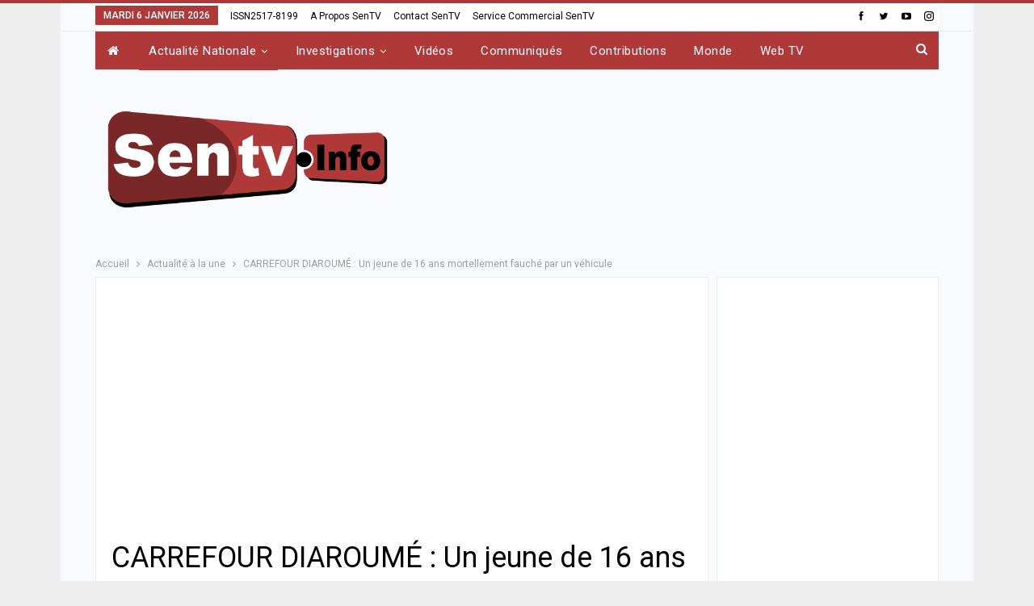

--- FILE ---
content_type: text/html; charset=UTF-8
request_url: https://www.sentv.info/carrefour-diaroume-un-jeune-de-16-ans-mortellement-fauche-par-un-vehicule/
body_size: 25322
content:
	<!DOCTYPE html>
		<!--[if IE 8]>
	<html class="ie ie8" lang="fr-FR"> <![endif]-->
	<!--[if IE 9]>
	<html class="ie ie9" lang="fr-FR"> <![endif]-->
	<!--[if gt IE 9]><!-->
<html lang="fr-FR"> <!--<![endif]-->
	<head>
				<meta charset="UTF-8">
		<meta http-equiv="X-UA-Compatible" content="IE=edge">
		<meta name="viewport" content="width=device-width, initial-scale=1.0">
		<link rel="pingback" href="https://www.sentv.info/xmlrpc.php"/>

		<meta name='robots' content='index, follow, max-image-preview:large, max-snippet:-1, max-video-preview:-1' />

	<!-- This site is optimized with the Yoast SEO plugin v26.6 - https://yoast.com/wordpress/plugins/seo/ -->
	<title>CARREFOUR DIAROUMÉ : Un jeune de 16 ans mortellement fauché par un véhicule - SENTV</title>
	<link rel="canonical" href="https://www.sentv.info/carrefour-diaroume-un-jeune-de-16-ans-mortellement-fauche-par-un-vehicule/" />
	<meta property="og:locale" content="fr_FR" />
	<meta property="og:type" content="article" />
	<meta property="og:title" content="CARREFOUR DIAROUMÉ : Un jeune de 16 ans mortellement fauché par un véhicule - SENTV" />
	<meta property="og:description" content="SENTV : Un jeune de 16 ans a été mortellement fauché dimanche sur la RN4, sur l’axe Sénoba-Carrefour Diaroumé, à hauteur du village de Sarré Alkaly, à Sédhiou, par un véhicule particulier venant de Dakar. Cet événement a provoqué une vive colère parmi les habitants, qui ont incendié le véhicule impliqué. Les populations ont manifesté [&hellip;]" />
	<meta property="og:url" content="https://www.sentv.info/carrefour-diaroume-un-jeune-de-16-ans-mortellement-fauche-par-un-vehicule/" />
	<meta property="og:site_name" content="SENTV" />
	<meta property="article:published_time" content="2024-06-16T19:57:09+00:00" />
	<meta property="article:modified_time" content="2024-06-16T19:57:24+00:00" />
	<meta property="og:image" content="https://www.sentv.info/wp-content/uploads/2023/06/accident.jpg" />
	<meta property="og:image:width" content="1081" />
	<meta property="og:image:height" content="610" />
	<meta property="og:image:type" content="image/jpeg" />
	<meta name="author" content="La rédaction de la SenTV.info" />
	<meta name="twitter:card" content="summary_large_image" />
	<meta name="twitter:label1" content="Écrit par" />
	<meta name="twitter:data1" content="La rédaction de la SenTV.info" />
	<meta name="twitter:label2" content="Durée de lecture estimée" />
	<meta name="twitter:data2" content="1 minute" />
	<script type="application/ld+json" class="yoast-schema-graph">{"@context":"https://schema.org","@graph":[{"@type":"WebPage","@id":"https://www.sentv.info/carrefour-diaroume-un-jeune-de-16-ans-mortellement-fauche-par-un-vehicule/","url":"https://www.sentv.info/carrefour-diaroume-un-jeune-de-16-ans-mortellement-fauche-par-un-vehicule/","name":"CARREFOUR DIAROUMÉ : Un jeune de 16 ans mortellement fauché par un véhicule - SENTV","isPartOf":{"@id":"https://www.sentv.info/#website"},"primaryImageOfPage":{"@id":"https://www.sentv.info/carrefour-diaroume-un-jeune-de-16-ans-mortellement-fauche-par-un-vehicule/#primaryimage"},"image":{"@id":"https://www.sentv.info/carrefour-diaroume-un-jeune-de-16-ans-mortellement-fauche-par-un-vehicule/#primaryimage"},"thumbnailUrl":"https://www.sentv.info/wp-content/uploads/2023/06/accident.jpg","datePublished":"2024-06-16T19:57:09+00:00","dateModified":"2024-06-16T19:57:24+00:00","author":{"@id":"https://www.sentv.info/#/schema/person/8bd16f1fb02c8a120bdbc6a6e5b7e9c6"},"breadcrumb":{"@id":"https://www.sentv.info/carrefour-diaroume-un-jeune-de-16-ans-mortellement-fauche-par-un-vehicule/#breadcrumb"},"inLanguage":"fr-FR","potentialAction":[{"@type":"ReadAction","target":["https://www.sentv.info/carrefour-diaroume-un-jeune-de-16-ans-mortellement-fauche-par-un-vehicule/"]}]},{"@type":"ImageObject","inLanguage":"fr-FR","@id":"https://www.sentv.info/carrefour-diaroume-un-jeune-de-16-ans-mortellement-fauche-par-un-vehicule/#primaryimage","url":"https://www.sentv.info/wp-content/uploads/2023/06/accident.jpg","contentUrl":"https://www.sentv.info/wp-content/uploads/2023/06/accident.jpg","width":1081,"height":610},{"@type":"BreadcrumbList","@id":"https://www.sentv.info/carrefour-diaroume-un-jeune-de-16-ans-mortellement-fauche-par-un-vehicule/#breadcrumb","itemListElement":[{"@type":"ListItem","position":1,"name":"Accueil","item":"https://www.sentv.info/"},{"@type":"ListItem","position":2,"name":"CARREFOUR DIAROUMÉ : Un jeune de 16 ans mortellement fauché par un véhicule"}]},{"@type":"WebSite","@id":"https://www.sentv.info/#website","url":"https://www.sentv.info/","name":"SENTV","description":"L&#039;info sur le fil","potentialAction":[{"@type":"SearchAction","target":{"@type":"EntryPoint","urlTemplate":"https://www.sentv.info/?s={search_term_string}"},"query-input":{"@type":"PropertyValueSpecification","valueRequired":true,"valueName":"search_term_string"}}],"inLanguage":"fr-FR"},{"@type":"Person","@id":"https://www.sentv.info/#/schema/person/8bd16f1fb02c8a120bdbc6a6e5b7e9c6","name":"La rédaction de la SenTV.info","image":{"@type":"ImageObject","inLanguage":"fr-FR","@id":"https://www.sentv.info/#/schema/person/image/","url":"https://secure.gravatar.com/avatar/439f8aa38dd78afb443eb265bb6abd9911cfb0f34d0c5736642bf9c0117fa4b3?s=96&d=mm&r=g","contentUrl":"https://secure.gravatar.com/avatar/439f8aa38dd78afb443eb265bb6abd9911cfb0f34d0c5736642bf9c0117fa4b3?s=96&d=mm&r=g","caption":"La rédaction de la SenTV.info"},"url":"https://www.sentv.info/author/bouna/"}]}</script>
	<!-- / Yoast SEO plugin. -->


<link rel='dns-prefetch' href='//fonts.googleapis.com' />
<link rel="alternate" type="application/rss+xml" title="SENTV &raquo; Flux" href="https://www.sentv.info/feed/" />
<link rel="alternate" type="application/rss+xml" title="SENTV &raquo; Flux des commentaires" href="https://www.sentv.info/comments/feed/" />
<link rel="alternate" type="application/rss+xml" title="SENTV &raquo; CARREFOUR DIAROUMÉ : Un jeune de 16 ans mortellement fauché par un véhicule Flux des commentaires" href="https://www.sentv.info/carrefour-diaroume-un-jeune-de-16-ans-mortellement-fauche-par-un-vehicule/feed/" />
<link rel="alternate" title="oEmbed (JSON)" type="application/json+oembed" href="https://www.sentv.info/wp-json/oembed/1.0/embed?url=https%3A%2F%2Fwww.sentv.info%2Fcarrefour-diaroume-un-jeune-de-16-ans-mortellement-fauche-par-un-vehicule%2F" />
<link rel="alternate" title="oEmbed (XML)" type="text/xml+oembed" href="https://www.sentv.info/wp-json/oembed/1.0/embed?url=https%3A%2F%2Fwww.sentv.info%2Fcarrefour-diaroume-un-jeune-de-16-ans-mortellement-fauche-par-un-vehicule%2F&#038;format=xml" />
<style id='wp-img-auto-sizes-contain-inline-css' type='text/css'>
img:is([sizes=auto i],[sizes^="auto," i]){contain-intrinsic-size:3000px 1500px}
/*# sourceURL=wp-img-auto-sizes-contain-inline-css */
</style>
<style id='wp-emoji-styles-inline-css' type='text/css'>

	img.wp-smiley, img.emoji {
		display: inline !important;
		border: none !important;
		box-shadow: none !important;
		height: 1em !important;
		width: 1em !important;
		margin: 0 0.07em !important;
		vertical-align: -0.1em !important;
		background: none !important;
		padding: 0 !important;
	}
/*# sourceURL=wp-emoji-styles-inline-css */
</style>
<style id='wp-block-library-inline-css' type='text/css'>
:root{--wp-block-synced-color:#7a00df;--wp-block-synced-color--rgb:122,0,223;--wp-bound-block-color:var(--wp-block-synced-color);--wp-editor-canvas-background:#ddd;--wp-admin-theme-color:#007cba;--wp-admin-theme-color--rgb:0,124,186;--wp-admin-theme-color-darker-10:#006ba1;--wp-admin-theme-color-darker-10--rgb:0,107,160.5;--wp-admin-theme-color-darker-20:#005a87;--wp-admin-theme-color-darker-20--rgb:0,90,135;--wp-admin-border-width-focus:2px}@media (min-resolution:192dpi){:root{--wp-admin-border-width-focus:1.5px}}.wp-element-button{cursor:pointer}:root .has-very-light-gray-background-color{background-color:#eee}:root .has-very-dark-gray-background-color{background-color:#313131}:root .has-very-light-gray-color{color:#eee}:root .has-very-dark-gray-color{color:#313131}:root .has-vivid-green-cyan-to-vivid-cyan-blue-gradient-background{background:linear-gradient(135deg,#00d084,#0693e3)}:root .has-purple-crush-gradient-background{background:linear-gradient(135deg,#34e2e4,#4721fb 50%,#ab1dfe)}:root .has-hazy-dawn-gradient-background{background:linear-gradient(135deg,#faaca8,#dad0ec)}:root .has-subdued-olive-gradient-background{background:linear-gradient(135deg,#fafae1,#67a671)}:root .has-atomic-cream-gradient-background{background:linear-gradient(135deg,#fdd79a,#004a59)}:root .has-nightshade-gradient-background{background:linear-gradient(135deg,#330968,#31cdcf)}:root .has-midnight-gradient-background{background:linear-gradient(135deg,#020381,#2874fc)}:root{--wp--preset--font-size--normal:16px;--wp--preset--font-size--huge:42px}.has-regular-font-size{font-size:1em}.has-larger-font-size{font-size:2.625em}.has-normal-font-size{font-size:var(--wp--preset--font-size--normal)}.has-huge-font-size{font-size:var(--wp--preset--font-size--huge)}.has-text-align-center{text-align:center}.has-text-align-left{text-align:left}.has-text-align-right{text-align:right}.has-fit-text{white-space:nowrap!important}#end-resizable-editor-section{display:none}.aligncenter{clear:both}.items-justified-left{justify-content:flex-start}.items-justified-center{justify-content:center}.items-justified-right{justify-content:flex-end}.items-justified-space-between{justify-content:space-between}.screen-reader-text{border:0;clip-path:inset(50%);height:1px;margin:-1px;overflow:hidden;padding:0;position:absolute;width:1px;word-wrap:normal!important}.screen-reader-text:focus{background-color:#ddd;clip-path:none;color:#444;display:block;font-size:1em;height:auto;left:5px;line-height:normal;padding:15px 23px 14px;text-decoration:none;top:5px;width:auto;z-index:100000}html :where(.has-border-color){border-style:solid}html :where([style*=border-top-color]){border-top-style:solid}html :where([style*=border-right-color]){border-right-style:solid}html :where([style*=border-bottom-color]){border-bottom-style:solid}html :where([style*=border-left-color]){border-left-style:solid}html :where([style*=border-width]){border-style:solid}html :where([style*=border-top-width]){border-top-style:solid}html :where([style*=border-right-width]){border-right-style:solid}html :where([style*=border-bottom-width]){border-bottom-style:solid}html :where([style*=border-left-width]){border-left-style:solid}html :where(img[class*=wp-image-]){height:auto;max-width:100%}:where(figure){margin:0 0 1em}html :where(.is-position-sticky){--wp-admin--admin-bar--position-offset:var(--wp-admin--admin-bar--height,0px)}@media screen and (max-width:600px){html :where(.is-position-sticky){--wp-admin--admin-bar--position-offset:0px}}

/*# sourceURL=wp-block-library-inline-css */
</style><style id='global-styles-inline-css' type='text/css'>
:root{--wp--preset--aspect-ratio--square: 1;--wp--preset--aspect-ratio--4-3: 4/3;--wp--preset--aspect-ratio--3-4: 3/4;--wp--preset--aspect-ratio--3-2: 3/2;--wp--preset--aspect-ratio--2-3: 2/3;--wp--preset--aspect-ratio--16-9: 16/9;--wp--preset--aspect-ratio--9-16: 9/16;--wp--preset--color--black: #000000;--wp--preset--color--cyan-bluish-gray: #abb8c3;--wp--preset--color--white: #ffffff;--wp--preset--color--pale-pink: #f78da7;--wp--preset--color--vivid-red: #cf2e2e;--wp--preset--color--luminous-vivid-orange: #ff6900;--wp--preset--color--luminous-vivid-amber: #fcb900;--wp--preset--color--light-green-cyan: #7bdcb5;--wp--preset--color--vivid-green-cyan: #00d084;--wp--preset--color--pale-cyan-blue: #8ed1fc;--wp--preset--color--vivid-cyan-blue: #0693e3;--wp--preset--color--vivid-purple: #9b51e0;--wp--preset--gradient--vivid-cyan-blue-to-vivid-purple: linear-gradient(135deg,rgb(6,147,227) 0%,rgb(155,81,224) 100%);--wp--preset--gradient--light-green-cyan-to-vivid-green-cyan: linear-gradient(135deg,rgb(122,220,180) 0%,rgb(0,208,130) 100%);--wp--preset--gradient--luminous-vivid-amber-to-luminous-vivid-orange: linear-gradient(135deg,rgb(252,185,0) 0%,rgb(255,105,0) 100%);--wp--preset--gradient--luminous-vivid-orange-to-vivid-red: linear-gradient(135deg,rgb(255,105,0) 0%,rgb(207,46,46) 100%);--wp--preset--gradient--very-light-gray-to-cyan-bluish-gray: linear-gradient(135deg,rgb(238,238,238) 0%,rgb(169,184,195) 100%);--wp--preset--gradient--cool-to-warm-spectrum: linear-gradient(135deg,rgb(74,234,220) 0%,rgb(151,120,209) 20%,rgb(207,42,186) 40%,rgb(238,44,130) 60%,rgb(251,105,98) 80%,rgb(254,248,76) 100%);--wp--preset--gradient--blush-light-purple: linear-gradient(135deg,rgb(255,206,236) 0%,rgb(152,150,240) 100%);--wp--preset--gradient--blush-bordeaux: linear-gradient(135deg,rgb(254,205,165) 0%,rgb(254,45,45) 50%,rgb(107,0,62) 100%);--wp--preset--gradient--luminous-dusk: linear-gradient(135deg,rgb(255,203,112) 0%,rgb(199,81,192) 50%,rgb(65,88,208) 100%);--wp--preset--gradient--pale-ocean: linear-gradient(135deg,rgb(255,245,203) 0%,rgb(182,227,212) 50%,rgb(51,167,181) 100%);--wp--preset--gradient--electric-grass: linear-gradient(135deg,rgb(202,248,128) 0%,rgb(113,206,126) 100%);--wp--preset--gradient--midnight: linear-gradient(135deg,rgb(2,3,129) 0%,rgb(40,116,252) 100%);--wp--preset--font-size--small: 13px;--wp--preset--font-size--medium: 20px;--wp--preset--font-size--large: 36px;--wp--preset--font-size--x-large: 42px;--wp--preset--spacing--20: 0.44rem;--wp--preset--spacing--30: 0.67rem;--wp--preset--spacing--40: 1rem;--wp--preset--spacing--50: 1.5rem;--wp--preset--spacing--60: 2.25rem;--wp--preset--spacing--70: 3.38rem;--wp--preset--spacing--80: 5.06rem;--wp--preset--shadow--natural: 6px 6px 9px rgba(0, 0, 0, 0.2);--wp--preset--shadow--deep: 12px 12px 50px rgba(0, 0, 0, 0.4);--wp--preset--shadow--sharp: 6px 6px 0px rgba(0, 0, 0, 0.2);--wp--preset--shadow--outlined: 6px 6px 0px -3px rgb(255, 255, 255), 6px 6px rgb(0, 0, 0);--wp--preset--shadow--crisp: 6px 6px 0px rgb(0, 0, 0);}:where(.is-layout-flex){gap: 0.5em;}:where(.is-layout-grid){gap: 0.5em;}body .is-layout-flex{display: flex;}.is-layout-flex{flex-wrap: wrap;align-items: center;}.is-layout-flex > :is(*, div){margin: 0;}body .is-layout-grid{display: grid;}.is-layout-grid > :is(*, div){margin: 0;}:where(.wp-block-columns.is-layout-flex){gap: 2em;}:where(.wp-block-columns.is-layout-grid){gap: 2em;}:where(.wp-block-post-template.is-layout-flex){gap: 1.25em;}:where(.wp-block-post-template.is-layout-grid){gap: 1.25em;}.has-black-color{color: var(--wp--preset--color--black) !important;}.has-cyan-bluish-gray-color{color: var(--wp--preset--color--cyan-bluish-gray) !important;}.has-white-color{color: var(--wp--preset--color--white) !important;}.has-pale-pink-color{color: var(--wp--preset--color--pale-pink) !important;}.has-vivid-red-color{color: var(--wp--preset--color--vivid-red) !important;}.has-luminous-vivid-orange-color{color: var(--wp--preset--color--luminous-vivid-orange) !important;}.has-luminous-vivid-amber-color{color: var(--wp--preset--color--luminous-vivid-amber) !important;}.has-light-green-cyan-color{color: var(--wp--preset--color--light-green-cyan) !important;}.has-vivid-green-cyan-color{color: var(--wp--preset--color--vivid-green-cyan) !important;}.has-pale-cyan-blue-color{color: var(--wp--preset--color--pale-cyan-blue) !important;}.has-vivid-cyan-blue-color{color: var(--wp--preset--color--vivid-cyan-blue) !important;}.has-vivid-purple-color{color: var(--wp--preset--color--vivid-purple) !important;}.has-black-background-color{background-color: var(--wp--preset--color--black) !important;}.has-cyan-bluish-gray-background-color{background-color: var(--wp--preset--color--cyan-bluish-gray) !important;}.has-white-background-color{background-color: var(--wp--preset--color--white) !important;}.has-pale-pink-background-color{background-color: var(--wp--preset--color--pale-pink) !important;}.has-vivid-red-background-color{background-color: var(--wp--preset--color--vivid-red) !important;}.has-luminous-vivid-orange-background-color{background-color: var(--wp--preset--color--luminous-vivid-orange) !important;}.has-luminous-vivid-amber-background-color{background-color: var(--wp--preset--color--luminous-vivid-amber) !important;}.has-light-green-cyan-background-color{background-color: var(--wp--preset--color--light-green-cyan) !important;}.has-vivid-green-cyan-background-color{background-color: var(--wp--preset--color--vivid-green-cyan) !important;}.has-pale-cyan-blue-background-color{background-color: var(--wp--preset--color--pale-cyan-blue) !important;}.has-vivid-cyan-blue-background-color{background-color: var(--wp--preset--color--vivid-cyan-blue) !important;}.has-vivid-purple-background-color{background-color: var(--wp--preset--color--vivid-purple) !important;}.has-black-border-color{border-color: var(--wp--preset--color--black) !important;}.has-cyan-bluish-gray-border-color{border-color: var(--wp--preset--color--cyan-bluish-gray) !important;}.has-white-border-color{border-color: var(--wp--preset--color--white) !important;}.has-pale-pink-border-color{border-color: var(--wp--preset--color--pale-pink) !important;}.has-vivid-red-border-color{border-color: var(--wp--preset--color--vivid-red) !important;}.has-luminous-vivid-orange-border-color{border-color: var(--wp--preset--color--luminous-vivid-orange) !important;}.has-luminous-vivid-amber-border-color{border-color: var(--wp--preset--color--luminous-vivid-amber) !important;}.has-light-green-cyan-border-color{border-color: var(--wp--preset--color--light-green-cyan) !important;}.has-vivid-green-cyan-border-color{border-color: var(--wp--preset--color--vivid-green-cyan) !important;}.has-pale-cyan-blue-border-color{border-color: var(--wp--preset--color--pale-cyan-blue) !important;}.has-vivid-cyan-blue-border-color{border-color: var(--wp--preset--color--vivid-cyan-blue) !important;}.has-vivid-purple-border-color{border-color: var(--wp--preset--color--vivid-purple) !important;}.has-vivid-cyan-blue-to-vivid-purple-gradient-background{background: var(--wp--preset--gradient--vivid-cyan-blue-to-vivid-purple) !important;}.has-light-green-cyan-to-vivid-green-cyan-gradient-background{background: var(--wp--preset--gradient--light-green-cyan-to-vivid-green-cyan) !important;}.has-luminous-vivid-amber-to-luminous-vivid-orange-gradient-background{background: var(--wp--preset--gradient--luminous-vivid-amber-to-luminous-vivid-orange) !important;}.has-luminous-vivid-orange-to-vivid-red-gradient-background{background: var(--wp--preset--gradient--luminous-vivid-orange-to-vivid-red) !important;}.has-very-light-gray-to-cyan-bluish-gray-gradient-background{background: var(--wp--preset--gradient--very-light-gray-to-cyan-bluish-gray) !important;}.has-cool-to-warm-spectrum-gradient-background{background: var(--wp--preset--gradient--cool-to-warm-spectrum) !important;}.has-blush-light-purple-gradient-background{background: var(--wp--preset--gradient--blush-light-purple) !important;}.has-blush-bordeaux-gradient-background{background: var(--wp--preset--gradient--blush-bordeaux) !important;}.has-luminous-dusk-gradient-background{background: var(--wp--preset--gradient--luminous-dusk) !important;}.has-pale-ocean-gradient-background{background: var(--wp--preset--gradient--pale-ocean) !important;}.has-electric-grass-gradient-background{background: var(--wp--preset--gradient--electric-grass) !important;}.has-midnight-gradient-background{background: var(--wp--preset--gradient--midnight) !important;}.has-small-font-size{font-size: var(--wp--preset--font-size--small) !important;}.has-medium-font-size{font-size: var(--wp--preset--font-size--medium) !important;}.has-large-font-size{font-size: var(--wp--preset--font-size--large) !important;}.has-x-large-font-size{font-size: var(--wp--preset--font-size--x-large) !important;}
/*# sourceURL=global-styles-inline-css */
</style>

<style id='classic-theme-styles-inline-css' type='text/css'>
/*! This file is auto-generated */
.wp-block-button__link{color:#fff;background-color:#32373c;border-radius:9999px;box-shadow:none;text-decoration:none;padding:calc(.667em + 2px) calc(1.333em + 2px);font-size:1.125em}.wp-block-file__button{background:#32373c;color:#fff;text-decoration:none}
/*# sourceURL=/wp-includes/css/classic-themes.min.css */
</style>
<link rel='stylesheet' id='contact-form-7-css' href='https://www.sentv.info/wp-content/plugins/contact-form-7/includes/css/styles.css?ver=6.1.4' type='text/css' media='all' />
<link rel='stylesheet' id='pdfp-public-css' href='https://www.sentv.info/wp-content/plugins/pdf-poster/build/public.css?ver=2.3.1' type='text/css' media='all' />
<link rel='stylesheet' id='better-framework-main-fonts-css' href='https://fonts.googleapis.com/css?family=Roboto:400,700,500,400italic&#038;display=swap' type='text/css' media='all' />
<script type="text/javascript" src="https://www.sentv.info/wp-includes/js/jquery/jquery.min.js?ver=3.7.1" id="jquery-core-js"></script>
<script type="text/javascript" src="https://www.sentv.info/wp-includes/js/jquery/jquery-migrate.min.js?ver=3.4.1" id="jquery-migrate-js"></script>
<link rel="https://api.w.org/" href="https://www.sentv.info/wp-json/" /><link rel="alternate" title="JSON" type="application/json" href="https://www.sentv.info/wp-json/wp/v2/posts/77681" /><link rel="EditURI" type="application/rsd+xml" title="RSD" href="https://www.sentv.info/xmlrpc.php?rsd" />
<meta name="generator" content="WordPress 6.9" />
<link rel='shortlink' href='https://www.sentv.info/?p=77681' />
        <style>
                    </style>
<meta property="fb:app_id" content="475296840029527"><meta name="google-site-verification" content="AW8Stvhy_rQQxgUlcddMQpYmE6ROVGB5CDGedGl7YoA" /><meta name="generator" content="Powered by WPBakery Page Builder - drag and drop page builder for WordPress."/>
<script type="application/ld+json">{
    "@context": "http://schema.org/",
    "@type": "Organization",
    "@id": "#organization",
    "logo": {
        "@type": "ImageObject",
        "url": "https://www.sentv.info/wp-content/uploads/2022/09/LOGO-SENTV-2022-A.png"
    },
    "url": "https://www.sentv.info/",
    "name": "SENTV",
    "description": "L&#039;info sur le fil"
}</script>
<script type="application/ld+json">{
    "@context": "http://schema.org/",
    "@type": "WebSite",
    "name": "SENTV",
    "alternateName": "L&#039;info sur le fil",
    "url": "https://www.sentv.info/"
}</script>
<script type="application/ld+json">{
    "@context": "http://schema.org/",
    "@type": "BlogPosting",
    "headline": "CARREFOUR DIAROUM\u00c9 : Un jeune de 16 ans mortellement fauch\u00e9 par un v\u00e9hicule",
    "description": "SENTV : Un jeune de 16 ans a \u00e9t\u00e9 mortellement fauch\u00e9 dimanche sur la RN4, sur l\u2019axe S\u00e9noba-Carrefour Diaroum\u00e9, \u00e0 hauteur du village de Sarr\u00e9 Alkaly, \u00e0 S\u00e9dhiou, par un v\u00e9hicule particulier venant de Dakar.Cet \u00e9v\u00e9nement a provoqu\u00e9 une vive col\u00e8re parmi",
    "datePublished": "2024-06-16",
    "dateModified": "2024-06-16",
    "author": {
        "@type": "Person",
        "@id": "#person-LardactiondelaSenTVinfo",
        "name": "La r\u00e9daction de la SenTV.info"
    },
    "image": "https://www.sentv.info/wp-content/uploads/2023/06/accident.jpg",
    "interactionStatistic": [
        {
            "@type": "InteractionCounter",
            "interactionType": "http://schema.org/CommentAction",
            "userInteractionCount": 0
        }
    ],
    "publisher": {
        "@id": "#organization"
    },
    "mainEntityOfPage": "https://www.sentv.info/carrefour-diaroume-un-jeune-de-16-ans-mortellement-fauche-par-un-vehicule/"
}</script>
<link rel='stylesheet' id='bf-minifed-css-1' href='https://www.sentv.info/wp-content/bs-booster-cache/b1c918ad618d44f46a5df12e36241a0b.css' type='text/css' media='all' />
<link rel='stylesheet' id='7.11.0-1767714137' href='https://www.sentv.info/wp-content/bs-booster-cache/dc9d6ca61d2710b4c1cb116b30fcc444.css' type='text/css' media='all' />
<link rel="icon" href="https://www.sentv.info/wp-content/uploads/2020/06/cropped-флаг-японии-150x150-1-32x32.png" sizes="32x32" />
<link rel="icon" href="https://www.sentv.info/wp-content/uploads/2020/06/cropped-флаг-японии-150x150-1-192x192.png" sizes="192x192" />
<link rel="apple-touch-icon" href="https://www.sentv.info/wp-content/uploads/2020/06/cropped-флаг-японии-150x150-1-180x180.png" />
<meta name="msapplication-TileImage" content="https://www.sentv.info/wp-content/uploads/2020/06/cropped-флаг-японии-150x150-1-270x270.png" />
<noscript><style> .wpb_animate_when_almost_visible { opacity: 1; }</style></noscript>	</head>

<body data-rsssl=1 class="wp-singular post-template-default single single-post postid-77681 single-format-standard wp-theme-publisher bs-theme bs-publisher bs-publisher-online-magazine active-light-box active-top-line ltr close-rh page-layout-2-col page-layout-2-col-right boxed active-sticky-sidebar main-menu-boxed active-ajax-search single-prim-cat-46 single-cat-46 single-cat-10  bs-hide-ha wpb-js-composer js-comp-ver-6.7.0 vc_responsive bs-ll-a" dir="ltr">
		<div class="main-wrap content-main-wrap">
			<header id="header" class="site-header header-style-3 boxed" itemscope="itemscope" itemtype="https://schema.org/WPHeader">
		<section class="topbar topbar-style-1 hidden-xs hidden-xs">
	<div class="content-wrap">
		<div class="container">
			<div class="topbar-inner clearfix">

									<div class="section-links">
								<div  class="  better-studio-shortcode bsc-clearfix better-social-counter style-button not-colored in-4-col">
						<ul class="social-list bsc-clearfix"><li class="social-item facebook"><a href = "https://www.facebook.com/712312302241984" target = "_blank" > <i class="item-icon bsfi-facebook" ></i><span class="item-title" > Likes </span> </a> </li> <li class="social-item twitter"><a href = "https://twitter.com/SENTVinfo" target = "_blank" > <i class="item-icon bsfi-twitter" ></i><span class="item-title" > Followers </span> </a> </li> <li class="social-item youtube"><a href = "https://youtube.com/channel/UCcQsa9n7nbtg8DMgHtNflDA" target = "_blank" > <i class="item-icon bsfi-youtube" ></i><span class="item-title" > s'abonner </span> </a> </li> <li class="social-item instagram"><a href = "https://instagram.com/SENTV.info" target = "_blank" > <i class="item-icon bsfi-instagram" ></i><span class="item-title" > Followers </span> </a> </li> 			</ul>
		</div>
							</div>
				
				<div class="section-menu">
						<div id="menu-top" class="menu top-menu-wrapper" role="navigation" itemscope="itemscope" itemtype="https://schema.org/SiteNavigationElement">
		<nav class="top-menu-container">

			<ul id="top-navigation" class="top-menu menu clearfix bsm-pure">
									<li id="topbar-date" class="menu-item menu-item-date">
					<span
						class="topbar-date">mardi 6 janvier 2026</span>
					</li>
					<li id="menu-item-12647" class="menu-item menu-item-type-custom menu-item-object-custom menu-item-home better-anim-fade menu-item-12647"><a href="https://www.sentv.info/">ISSN2517-8199</a></li>
<li id="menu-item-12902" class="menu-item menu-item-type-post_type menu-item-object-page better-anim-fade menu-item-12902"><a href="https://www.sentv.info/a-propos-sentv/">A propos SenTV</a></li>
<li id="menu-item-13867" class="menu-item menu-item-type-post_type menu-item-object-page better-anim-fade menu-item-13867"><a href="https://www.sentv.info/contact-sentv/">Contact SenTV</a></li>
<li id="menu-item-43663" class="menu-item menu-item-type-post_type menu-item-object-page better-anim-fade menu-item-43663"><a href="https://www.sentv.info/service-commercial-html/">Service Commercial SenTV</a></li>
			</ul>

		</nav>
	</div>
				</div>
			</div>
		</div>
	</div>
</section>
<div id="menu-main" class="menu main-menu-wrapper show-search-item menu-actions-btn-width-1" role="navigation" itemscope="itemscope" itemtype="https://schema.org/SiteNavigationElement">
	<div class="main-menu-inner">
		<div class="content-wrap">
			<div class="container">

				<nav class="main-menu-container">
					<ul id="main-navigation" class="main-menu menu bsm-pure clearfix">
						<li id="menu-item-43655" class="menu-have-icon menu-icon-type-fontawesome menu-item menu-item-type-custom menu-item-object-custom menu-item-home menu-title-hide better-anim-fade menu-item-43655"><a href="https://www.sentv.info/"><i class="bf-icon  fa fa-home"></i><span class="hidden">Élément de menu</span></a></li>
<li id="menu-item-43642" class="menu-item menu-item-type-taxonomy menu-item-object-category current-post-ancestor menu-item-has-children menu-term-3 better-anim-fade menu-item-43642"><a href="https://www.sentv.info/category/actualite-nationale/">Actualité Nationale</a>
<ul class="sub-menu">
	<li id="menu-item-43649" class="menu-item menu-item-type-taxonomy menu-item-object-category menu-term-7 better-anim-fade menu-item-43649"><a href="https://www.sentv.info/category/actualite-nationale/politique/">Politique</a></li>
	<li id="menu-item-43653" class="menu-item menu-item-type-taxonomy menu-item-object-category current-post-ancestor current-menu-parent current-post-parent menu-term-10 better-anim-fade menu-item-43653"><a href="https://www.sentv.info/category/actualite-nationale/societe/">Société</a></li>
	<li id="menu-item-43644" class="menu-item menu-item-type-taxonomy menu-item-object-category menu-term-20 better-anim-fade menu-item-43644"><a href="https://www.sentv.info/category/actualite-nationale/economie/">Economie</a></li>
	<li id="menu-item-43645" class="menu-item menu-item-type-taxonomy menu-item-object-category menu-term-15 better-anim-fade menu-item-43645"><a href="https://www.sentv.info/category/actualite-nationale/education/">Education</a></li>
	<li id="menu-item-43652" class="menu-item menu-item-type-taxonomy menu-item-object-category menu-term-22 better-anim-fade menu-item-43652"><a href="https://www.sentv.info/category/actualite-nationale/sante/">Santé</a></li>
	<li id="menu-item-43646" class="menu-item menu-item-type-taxonomy menu-item-object-category menu-term-17 better-anim-fade menu-item-43646"><a href="https://www.sentv.info/category/actualite-nationale/faits-divers/">Faits-divers</a></li>
	<li id="menu-item-43648" class="menu-item menu-item-type-taxonomy menu-item-object-category menu-term-8 better-anim-fade menu-item-43648"><a href="https://www.sentv.info/category/actualite-nationale/people/">People</a></li>
	<li id="menu-item-43654" class="menu-item menu-item-type-taxonomy menu-item-object-category menu-term-9 better-anim-fade menu-item-43654"><a href="https://www.sentv.info/category/actualite-nationale/sport/">Sport</a></li>
	<li id="menu-item-43643" class="menu-item menu-item-type-taxonomy menu-item-object-category menu-term-11 better-anim-fade menu-item-43643"><a href="https://www.sentv.info/category/actualite-nationale/culture/">Culture</a></li>
	<li id="menu-item-43647" class="menu-item menu-item-type-taxonomy menu-item-object-category menu-term-12 better-anim-fade menu-item-43647"><a href="https://www.sentv.info/category/actualite-nationale/media/">Média</a></li>
	<li id="menu-item-43651" class="menu-item menu-item-type-taxonomy menu-item-object-category menu-term-108 better-anim-fade menu-item-43651"><a href="https://www.sentv.info/category/actualite-nationale/reportages/">Reportages</a></li>
	<li id="menu-item-43650" class="menu-item menu-item-type-taxonomy menu-item-object-category menu-term-16 better-anim-fade menu-item-43650"><a href="https://www.sentv.info/category/actualite-nationale/publi-reportages/">Publi-Reportages</a></li>
</ul>
</li>
<li id="menu-item-43656" class="menu-item menu-item-type-taxonomy menu-item-object-category menu-item-has-children menu-term-24 better-anim-fade menu-item-43656"><a href="https://www.sentv.info/category/investigations/">Investigations</a>
<ul class="sub-menu">
	<li id="menu-item-43657" class="menu-item menu-item-type-taxonomy menu-item-object-category menu-term-1 better-anim-fade menu-item-43657"><a href="https://www.sentv.info/category/investigations/enquete/">Enquête</a></li>
	<li id="menu-item-43658" class="menu-item menu-item-type-taxonomy menu-item-object-category menu-term-48 better-anim-fade menu-item-43658"><a href="https://www.sentv.info/category/investigations/revelation/">Révélation</a></li>
</ul>
</li>
<li id="menu-item-43659" class="menu-item menu-item-type-taxonomy menu-item-object-category menu-term-13 better-anim-fade menu-item-43659"><a href="https://www.sentv.info/category/videos-a-la-une/">Vidéos</a></li>
<li id="menu-item-43660" class="menu-item menu-item-type-taxonomy menu-item-object-category menu-term-4 better-anim-fade menu-item-43660"><a href="https://www.sentv.info/category/communiques/">Communiqués</a></li>
<li id="menu-item-43661" class="menu-item menu-item-type-taxonomy menu-item-object-category menu-term-6 better-anim-fade menu-item-43661"><a href="https://www.sentv.info/category/contributions/">Contributions</a></li>
<li id="menu-item-43662" class="menu-item menu-item-type-taxonomy menu-item-object-category menu-term-5 better-anim-fade menu-item-43662"><a href="https://www.sentv.info/category/actualite-internationale/">Monde</a></li>
<li id="menu-item-43664" class="menu-item menu-item-type-taxonomy menu-item-object-category menu-term-110 better-anim-fade menu-item-43664"><a href="https://www.sentv.info/category/web-tv/">Web TV</a></li>
					</ul><!-- #main-navigation -->
											<div class="menu-action-buttons width-1">
															<div class="search-container close">
									<span class="search-handler"><i class="fa fa-search"></i></span>

									<div class="search-box clearfix">
										<form role="search" method="get" class="search-form clearfix" action="https://www.sentv.info">
	<input type="search" class="search-field"
	       placeholder="Chercher..."
	       value="" name="s"
	       title="Rechercher:"
	       autocomplete="off">
	<input type="submit" class="search-submit" value="Chercher">
</form><!-- .search-form -->
									</div>
								</div>
														</div>
										</nav><!-- .main-menu-container -->

			</div>
		</div>
	</div>
</div><!-- .menu -->		<div class="header-inner">
			<div class="content-wrap">
				<div class="container">
					<div class="row">
						<div class="row-height">
							<div class="logo-col col-xs-4">
								<div class="col-inside">
									<div id="site-branding" class="site-branding">
	<p  id="site-title" class="logo h1 img-logo">
	<a href="https://www.sentv.info/" itemprop="url" rel="home">
					<img id="site-logo" src="https://www.sentv.info/wp-content/uploads/2022/09/LOGO-SENTV-2022-A.png"
			     alt="SENINFOTV"  />

			<span class="site-title">SENINFOTV - L&#039;info sur le fil</span>
				</a>
</p>
</div><!-- .site-branding -->
								</div>
							</div>
															<div class="sidebar-col col-xs-8">
									<div class="col-inside">
										<aside id="sidebar" class="sidebar" role="complementary" itemscope="itemscope" itemtype="https://schema.org/WPSideBar">
											<div class="suqjvaw suqjvaw-clearfix suqjvaw-loc-header_aside_logo_ suqjvaw-align-right suqjvaw-column-1"><div id="suqjvaw-12697-1265209785" class="suqjvaw-container suqjvaw-type-code " itemscope="" itemtype="https://schema.org/WPAdBlock" data-adid="12697" data-type="code"><div id="suqjvaw-12697-1265209785-place"></div><script src="//pagead2.googlesyndication.com/pagead/js/adsbygoogle.js"></script><script type="text/javascript">var betterads_screen_width = document.body.clientWidth;betterads_el = document.getElementById('suqjvaw-12697-1265209785');             if (betterads_el.getBoundingClientRect().width) {     betterads_el_width_raw = betterads_el_width = betterads_el.getBoundingClientRect().width;    } else {     betterads_el_width_raw = betterads_el_width = betterads_el.offsetWidth;    }        var size = ["125", "125"];    if ( betterads_el_width >= 728 )      betterads_el_width = ["728", "90"];    else if ( betterads_el_width >= 468 )     betterads_el_width = ["468", "60"];    else if ( betterads_el_width >= 336 )     betterads_el_width = ["336", "280"];    else if ( betterads_el_width >= 300 )     betterads_el_width = ["300", "250"];    else if ( betterads_el_width >= 250 )     betterads_el_width = ["250", "250"];    else if ( betterads_el_width >= 200 )     betterads_el_width = ["200", "200"];    else if ( betterads_el_width >= 180 )     betterads_el_width = ["180", "150"]; if ( betterads_screen_width >= 1140 ) {          document.getElementById('suqjvaw-12697-1265209785-place').innerHTML = '<ins class="adsbygoogle" style="display:inline-block;width:640px;height:165px"  data-ad-client="ca-pub-6887747299904428"  data-ad-slot="9844028566" ></ins>';          (adsbygoogle = window.adsbygoogle || []).push({});         }else if ( betterads_screen_width >= 1019  && betterads_screen_width < 1140 ) { document.getElementById('suqjvaw-12697-1265209785-place').innerHTML = '<ins class="adsbygoogle" style="display:inline-block;width:' + betterads_el_width[0] + 'px;height:' + betterads_el_width[1] + 'px"  data-ad-client="ca-pub-6887747299904428"  data-ad-slot="9844028566" ></ins>';         (adsbygoogle = window.adsbygoogle || []).push({});}else if ( betterads_screen_width >= 768  && betterads_screen_width < 1019 ) { document.getElementById('suqjvaw-12697-1265209785-place').innerHTML = '<ins class="adsbygoogle" style="display:inline-block;width:' + betterads_el_width[0] + 'px;height:' + betterads_el_width[1] + 'px"  data-ad-client="ca-pub-6887747299904428"  data-ad-slot="9844028566" ></ins>';         (adsbygoogle = window.adsbygoogle || []).push({});}else if ( betterads_screen_width < 768 ) { document.getElementById('suqjvaw-12697-1265209785-place').innerHTML = '<ins class="adsbygoogle" style="display:inline-block;width:' + betterads_el_width[0] + 'px;height:' + betterads_el_width[1] + 'px"  data-ad-client="ca-pub-6887747299904428"  data-ad-slot="9844028566" ></ins>';         (adsbygoogle = window.adsbygoogle || []).push({});}</script></div></div>										</aside>
									</div>
								</div>
														</div>
					</div>
				</div>
			</div>
		</div>
	</header><!-- .header -->
	<div class="rh-header clearfix light deferred-block-exclude">
		<div class="rh-container clearfix">

			<div class="menu-container close">
				<span class="menu-handler"><span class="lines"></span></span>
			</div><!-- .menu-container -->

			<div class="logo-container rh-img-logo">
				<a href="https://www.sentv.info/" itemprop="url" rel="home">
											<img src="https://www.sentv.info/wp-content/uploads/2022/09/LOGO-SENTV-2022-A.png"
						     alt="SENTV"  />				</a>
			</div><!-- .logo-container -->
		</div><!-- .rh-container -->
	</div><!-- .rh-header -->
<nav role="navigation" aria-label="Breadcrumbs" class="bf-breadcrumb clearfix bc-top-style"><div class="container bf-breadcrumb-container"><ul class="bf-breadcrumb-items" itemscope itemtype="http://schema.org/BreadcrumbList"><meta name="numberOfItems" content="3" /><meta name="itemListOrder" content="Ascending" /><li itemprop="itemListElement" itemscope itemtype="http://schema.org/ListItem" class="bf-breadcrumb-item bf-breadcrumb-begin"><a itemprop="item" href="https://www.sentv.info" rel="home"><span itemprop="name">Accueil</span></a><meta itemprop="position" content="1" /></li><li itemprop="itemListElement" itemscope itemtype="http://schema.org/ListItem" class="bf-breadcrumb-item"><a itemprop="item" href="https://www.sentv.info/category/actualite-a-la-une/" ><span itemprop="name">Actualité à la une</span></a><meta itemprop="position" content="2" /></li><li itemprop="itemListElement" itemscope itemtype="http://schema.org/ListItem" class="bf-breadcrumb-item bf-breadcrumb-end"><span itemprop="name">CARREFOUR DIAROUMÉ : Un jeune de 16 ans mortellement fauché par un véhicule</span><meta itemprop="item" content="https://www.sentv.info/carrefour-diaroume-un-jeune-de-16-ans-mortellement-fauche-par-un-vehicule/"/><meta itemprop="position" content="3" /></li></ul></div></nav><div class="content-wrap">
		<main id="content" class="content-container">

		<div class="container layout-2-col layout-2-col-1 layout-right-sidebar layout-bc-before post-template-1">
			<div class="row main-section">
										<div class="col-sm-8 content-column">
								<div class="single-container">
		<article id="post-77681" class="post-77681 post type-post status-publish format-standard has-post-thumbnail  category-actualite-a-la-une category-societe tag-carrefour-diaroume-un-jeune-de-16-ans-mortellement-fauche-par-un-vehicule single-post-content has-thumbnail">
			<div class="suqjvaw suqjvaw-clearfix suqjvaw-above-post-box suqjvaw-pubadban suqjvaw-show-desktop suqjvaw-show-tablet-portrait suqjvaw-show-tablet-landscape suqjvaw-show-phone suqjvaw-loc-post_box_above suqjvaw-align-center suqjvaw-column-1"><div id="suqjvaw-12389-1871178400" class="suqjvaw-container suqjvaw-type-code " itemscope="" itemtype="https://schema.org/WPAdBlock" data-adid="12389" data-type="code"><div id="suqjvaw-12389-1871178400-place"></div><script type="text/javascript">var betterads_screen_width = document.body.clientWidth;betterads_el = document.getElementById('suqjvaw-12389-1871178400');             if (betterads_el.getBoundingClientRect().width) {     betterads_el_width_raw = betterads_el_width = betterads_el.getBoundingClientRect().width;    } else {     betterads_el_width_raw = betterads_el_width = betterads_el.offsetWidth;    }        var size = ["125", "125"];    if ( betterads_el_width >= 728 )      betterads_el_width = ["728", "90"];    else if ( betterads_el_width >= 468 )     betterads_el_width = ["468", "60"];    else if ( betterads_el_width >= 336 )     betterads_el_width = ["336", "280"];    else if ( betterads_el_width >= 300 )     betterads_el_width = ["300", "250"];    else if ( betterads_el_width >= 250 )     betterads_el_width = ["250", "250"];    else if ( betterads_el_width >= 200 )     betterads_el_width = ["200", "200"];    else if ( betterads_el_width >= 180 )     betterads_el_width = ["180", "150"]; if ( betterads_screen_width >= 1140 ) { document.getElementById('suqjvaw-12389-1871178400-place').innerHTML = '<ins class="adsbygoogle" style="display:block;"  data-ad-client="ca-pub-6887747299904428"  data-ad-slot="5955828941"  data-full-width-responsive="true"  data-ad-format="auto" ></ins>';         (adsbygoogle = window.adsbygoogle || []).push({});}else if ( betterads_screen_width >= 1019  && betterads_screen_width < 1140 ) { document.getElementById('suqjvaw-12389-1871178400-place').innerHTML = '<ins class="adsbygoogle" style="display:block;"  data-ad-client="ca-pub-6887747299904428"  data-ad-slot="5955828941"  data-full-width-responsive="true"  data-ad-format="auto" ></ins>';         (adsbygoogle = window.adsbygoogle || []).push({});}else if ( betterads_screen_width >= 768  && betterads_screen_width < 1019 ) { document.getElementById('suqjvaw-12389-1871178400-place').innerHTML = '<ins class="adsbygoogle" style="display:block;"  data-ad-client="ca-pub-6887747299904428"  data-ad-slot="5955828941"  data-full-width-responsive="true"  data-ad-format="auto" ></ins>';         (adsbygoogle = window.adsbygoogle || []).push({});}else if ( betterads_screen_width < 768 ) { document.getElementById('suqjvaw-12389-1871178400-place').innerHTML = '<ins class="adsbygoogle" style="display:block;"  data-ad-client="ca-pub-6887747299904428"  data-ad-slot="5955828941"  data-full-width-responsive="true"  data-ad-format="auto" ></ins>';         (adsbygoogle = window.adsbygoogle || []).push({});}</script></div></div>			<div class="post-header post-tp-1-header">
									<h1 class="single-post-title">
						<span class="post-title" itemprop="headline">CARREFOUR DIAROUMÉ : Un jeune de 16 ans mortellement fauché par un véhicule</span></h1>
										<div class="post-meta-wrap clearfix">
						<div class="term-badges "><span class="term-badge term-46"><a href="https://www.sentv.info/category/actualite-a-la-une/">Actualité à la une</a></span><span class="term-badge term-10"><a href="https://www.sentv.info/category/actualite-nationale/societe/">Société</a></span></div><div class="post-meta single-post-meta">
			<a href="https://www.sentv.info/author/bouna/"
		   title="Parcourir les articles Auteur"
		   class="post-author-a post-author-avatar">
			<img alt=''  data-src='https://secure.gravatar.com/avatar/439f8aa38dd78afb443eb265bb6abd9911cfb0f34d0c5736642bf9c0117fa4b3?s=26&d=mm&r=g' class='avatar avatar-26 photo avatar-default' height='26' width='26' /><span class="post-author-name">Publié par <b>La rédaction de la SenTV.info</b></span>		</a>
					<span class="time"><time class="post-published updated"
			                         datetime="2024-06-16T19:57:09+00:00">Le <b>16/06/2024 à 19 h 57 min</b></time></span>
			</div>
					</div>
					<div class="suqjvaw suqjvaw-clearfix suqjvaw-between-thumbnail-title suqjvaw-pubadban suqjvaw-show-desktop suqjvaw-show-tablet-portrait suqjvaw-show-tablet-landscape suqjvaw-show-phone suqjvaw-loc-post_between_featured_title suqjvaw-align-center suqjvaw-column-1"><div id="suqjvaw-12389-1928070828" class="suqjvaw-container suqjvaw-type-code " itemscope="" itemtype="https://schema.org/WPAdBlock" data-adid="12389" data-type="code"><div id="suqjvaw-12389-1928070828-place"></div><script type="text/javascript">var betterads_screen_width = document.body.clientWidth;betterads_el = document.getElementById('suqjvaw-12389-1928070828');             if (betterads_el.getBoundingClientRect().width) {     betterads_el_width_raw = betterads_el_width = betterads_el.getBoundingClientRect().width;    } else {     betterads_el_width_raw = betterads_el_width = betterads_el.offsetWidth;    }        var size = ["125", "125"];    if ( betterads_el_width >= 728 )      betterads_el_width = ["728", "90"];    else if ( betterads_el_width >= 468 )     betterads_el_width = ["468", "60"];    else if ( betterads_el_width >= 336 )     betterads_el_width = ["336", "280"];    else if ( betterads_el_width >= 300 )     betterads_el_width = ["300", "250"];    else if ( betterads_el_width >= 250 )     betterads_el_width = ["250", "250"];    else if ( betterads_el_width >= 200 )     betterads_el_width = ["200", "200"];    else if ( betterads_el_width >= 180 )     betterads_el_width = ["180", "150"]; if ( betterads_screen_width >= 1140 ) { document.getElementById('suqjvaw-12389-1928070828-place').innerHTML = '<ins class="adsbygoogle" style="display:block;"  data-ad-client="ca-pub-6887747299904428"  data-ad-slot="5955828941"  data-full-width-responsive="true"  data-ad-format="auto" ></ins>';         (adsbygoogle = window.adsbygoogle || []).push({});}else if ( betterads_screen_width >= 1019  && betterads_screen_width < 1140 ) { document.getElementById('suqjvaw-12389-1928070828-place').innerHTML = '<ins class="adsbygoogle" style="display:block;"  data-ad-client="ca-pub-6887747299904428"  data-ad-slot="5955828941"  data-full-width-responsive="true"  data-ad-format="auto" ></ins>';         (adsbygoogle = window.adsbygoogle || []).push({});}else if ( betterads_screen_width >= 768  && betterads_screen_width < 1019 ) { document.getElementById('suqjvaw-12389-1928070828-place').innerHTML = '<ins class="adsbygoogle" style="display:block;"  data-ad-client="ca-pub-6887747299904428"  data-ad-slot="5955828941"  data-full-width-responsive="true"  data-ad-format="auto" ></ins>';         (adsbygoogle = window.adsbygoogle || []).push({});}else if ( betterads_screen_width < 768 ) { document.getElementById('suqjvaw-12389-1928070828-place').innerHTML = '<ins class="adsbygoogle" style="display:block;"  data-ad-client="ca-pub-6887747299904428"  data-ad-slot="5955828941"  data-full-width-responsive="true"  data-ad-format="auto" ></ins>';         (adsbygoogle = window.adsbygoogle || []).push({});}</script></div></div>				<div class="single-featured">
					<a class="post-thumbnail open-lightbox" href="https://www.sentv.info/wp-content/uploads/2023/06/accident.jpg"><img  width="750" height="430" alt="" data-src="https://www.sentv.info/wp-content/uploads/2023/06/accident-750x430.jpg">						</a>
										</div>
			</div>
					<div class="post-share single-post-share top-share clearfix style-1">
			<div class="post-share-btn-group">
				<a href="https://www.sentv.info/carrefour-diaroume-un-jeune-de-16-ans-mortellement-fauche-par-un-vehicule/#respond" class="post-share-btn post-share-btn-comments comments" title="Laisser un commentaire sur: &quot;CARREFOUR DIAROUMÉ : Un jeune de 16 ans mortellement fauché par un véhicule&quot;"><i class="bf-icon fa fa-comments" aria-hidden="true"></i> <b class="number">0</b></a>			</div>
						<div class="share-handler-wrap ">
				<span class="share-handler post-share-btn rank-default">
					<i class="bf-icon  fa fa-share-alt"></i>						<b class="text">Partage</b>
										</span>
				<span class="social-item facebook"><a href="https://www.facebook.com/sharer.php?u=https%3A%2F%2Fwww.sentv.info%2Fcarrefour-diaroume-un-jeune-de-16-ans-mortellement-fauche-par-un-vehicule%2F" target="_blank" rel="nofollow noreferrer" class="bs-button-el" onclick="window.open(this.href, 'share-facebook','left=50,top=50,width=600,height=320,toolbar=0'); return false;"><span class="icon"><i class="bf-icon fa fa-facebook"></i></span></a></span><span class="social-item twitter"><a href="https://twitter.com/share?text=CARREFOUR DIAROUMÉ : Un jeune de 16 ans mortellement fauché par un véhicule @SENTVinfo&url=https%3A%2F%2Fwww.sentv.info%2Fcarrefour-diaroume-un-jeune-de-16-ans-mortellement-fauche-par-un-vehicule%2F" target="_blank" rel="nofollow noreferrer" class="bs-button-el" onclick="window.open(this.href, 'share-twitter','left=50,top=50,width=600,height=320,toolbar=0'); return false;"><span class="icon"><i class="bf-icon fa fa-twitter"></i></span></a></span><span class="social-item google_plus"><a href="https://plus.google.com/share?url=https%3A%2F%2Fwww.sentv.info%2Fcarrefour-diaroume-un-jeune-de-16-ans-mortellement-fauche-par-un-vehicule%2F" target="_blank" rel="nofollow noreferrer" class="bs-button-el" onclick="window.open(this.href, 'share-google_plus','left=50,top=50,width=600,height=320,toolbar=0'); return false;"><span class="icon"><i class="bf-icon fa fa-google"></i></span></a></span><span class="social-item reddit"><a href="https://reddit.com/submit?url=https%3A%2F%2Fwww.sentv.info%2Fcarrefour-diaroume-un-jeune-de-16-ans-mortellement-fauche-par-un-vehicule%2F&title=CARREFOUR DIAROUMÉ : Un jeune de 16 ans mortellement fauché par un véhicule" target="_blank" rel="nofollow noreferrer" class="bs-button-el" onclick="window.open(this.href, 'share-reddit','left=50,top=50,width=600,height=320,toolbar=0'); return false;"><span class="icon"><i class="bf-icon fa fa-reddit-alien"></i></span></a></span><span class="social-item whatsapp"><a href="whatsapp://send?text=CARREFOUR DIAROUMÉ : Un jeune de 16 ans mortellement fauché par un véhicule %0A%0A https%3A%2F%2Fwww.sentv.info%2Fcarrefour-diaroume-un-jeune-de-16-ans-mortellement-fauche-par-un-vehicule%2F" target="_blank" rel="nofollow noreferrer" class="bs-button-el" onclick="window.open(this.href, 'share-whatsapp','left=50,top=50,width=600,height=320,toolbar=0'); return false;"><span class="icon"><i class="bf-icon fa fa-whatsapp"></i></span></a></span><span class="social-item pinterest"><a href="https://pinterest.com/pin/create/button/?url=https%3A%2F%2Fwww.sentv.info%2Fcarrefour-diaroume-un-jeune-de-16-ans-mortellement-fauche-par-un-vehicule%2F&media=https://www.sentv.info/wp-content/uploads/2023/06/accident.jpg&description=CARREFOUR DIAROUMÉ : Un jeune de 16 ans mortellement fauché par un véhicule" target="_blank" rel="nofollow noreferrer" class="bs-button-el" onclick="window.open(this.href, 'share-pinterest','left=50,top=50,width=600,height=320,toolbar=0'); return false;"><span class="icon"><i class="bf-icon fa fa-pinterest"></i></span></a></span><span class="social-item email"><a href="mailto:?subject=CARREFOUR DIAROUMÉ : Un jeune de 16 ans mortellement fauché par un véhicule&body=https%3A%2F%2Fwww.sentv.info%2Fcarrefour-diaroume-un-jeune-de-16-ans-mortellement-fauche-par-un-vehicule%2F" target="_blank" rel="nofollow noreferrer" class="bs-button-el" onclick="window.open(this.href, 'share-email','left=50,top=50,width=600,height=320,toolbar=0'); return false;"><span class="icon"><i class="bf-icon fa fa-envelope-open"></i></span></a></span></div>		</div>
					<div class="entry-content clearfix single-post-content">
				<div class="suqjvaw suqjvaw-clearfix suqjvaw-post-top suqjvaw-float-center suqjvaw-align-center suqjvaw-column-1"><div id="suqjvaw-12389-496863519" class="suqjvaw-container suqjvaw-type-code " itemscope="" itemtype="https://schema.org/WPAdBlock" data-adid="12389" data-type="code"><div id="suqjvaw-12389-496863519-place"></div><script type="text/javascript">var betterads_screen_width = document.body.clientWidth;betterads_el = document.getElementById('suqjvaw-12389-496863519');             if (betterads_el.getBoundingClientRect().width) {     betterads_el_width_raw = betterads_el_width = betterads_el.getBoundingClientRect().width;    } else {     betterads_el_width_raw = betterads_el_width = betterads_el.offsetWidth;    }        var size = ["125", "125"];    if ( betterads_el_width >= 728 )      betterads_el_width = ["728", "90"];    else if ( betterads_el_width >= 468 )     betterads_el_width = ["468", "60"];    else if ( betterads_el_width >= 336 )     betterads_el_width = ["336", "280"];    else if ( betterads_el_width >= 300 )     betterads_el_width = ["300", "250"];    else if ( betterads_el_width >= 250 )     betterads_el_width = ["250", "250"];    else if ( betterads_el_width >= 200 )     betterads_el_width = ["200", "200"];    else if ( betterads_el_width >= 180 )     betterads_el_width = ["180", "150"]; if ( betterads_screen_width >= 1140 ) { document.getElementById('suqjvaw-12389-496863519-place').innerHTML = '<ins class="adsbygoogle" style="display:block;"  data-ad-client="ca-pub-6887747299904428"  data-ad-slot="5955828941"  data-full-width-responsive="true"  data-ad-format="auto" ></ins>';         (adsbygoogle = window.adsbygoogle || []).push({});}else if ( betterads_screen_width >= 1019  && betterads_screen_width < 1140 ) { document.getElementById('suqjvaw-12389-496863519-place').innerHTML = '<ins class="adsbygoogle" style="display:block;"  data-ad-client="ca-pub-6887747299904428"  data-ad-slot="5955828941"  data-full-width-responsive="true"  data-ad-format="auto" ></ins>';         (adsbygoogle = window.adsbygoogle || []).push({});}else if ( betterads_screen_width >= 768  && betterads_screen_width < 1019 ) { document.getElementById('suqjvaw-12389-496863519-place').innerHTML = '<ins class="adsbygoogle" style="display:block;"  data-ad-client="ca-pub-6887747299904428"  data-ad-slot="5955828941"  data-full-width-responsive="true"  data-ad-format="auto" ></ins>';         (adsbygoogle = window.adsbygoogle || []).push({});}else if ( betterads_screen_width < 768 ) { document.getElementById('suqjvaw-12389-496863519-place').innerHTML = '<ins class="adsbygoogle" style="display:block;"  data-ad-client="ca-pub-6887747299904428"  data-ad-slot="5955828941"  data-full-width-responsive="true"  data-ad-format="auto" ></ins>';         (adsbygoogle = window.adsbygoogle || []).push({});}</script></div></div><p style="text-align: justify;">SENTV : Un jeune de 16 ans a été mortellement fauché dimanche sur la RN4, sur l’axe Sénoba-Carrefour Diaroumé, à hauteur du village de Sarré Alkaly, à Sédhiou, par un véhicule particulier venant de Dakar.</p>
 <p style="text-align: justify;">Cet événement a provoqué une vive colère parmi les habitants, qui ont incendié le véhicule impliqué. Les populations ont manifesté en bloquant la circulation sur cet axe et réclament l’installation de ralentisseurs.</p>
<div class="suqjvaw suqjvaw-clearfix suqjvaw-post-middle suqjvaw-float-center suqjvaw-align-center suqjvaw-column-1"><div id="suqjvaw-12699-1368236341" class="suqjvaw-container suqjvaw-type-code " itemscope="" itemtype="https://schema.org/WPAdBlock" data-adid="12699" data-type="code"><div id="suqjvaw-12699-1368236341-place"></div><script type="text/javascript">var betterads_screen_width = document.body.clientWidth;betterads_el = document.getElementById('suqjvaw-12699-1368236341');             if (betterads_el.getBoundingClientRect().width) {     betterads_el_width_raw = betterads_el_width = betterads_el.getBoundingClientRect().width;    } else {     betterads_el_width_raw = betterads_el_width = betterads_el.offsetWidth;    }        var size = ["125", "125"];    if ( betterads_el_width >= 728 )      betterads_el_width = ["728", "90"];    else if ( betterads_el_width >= 468 )     betterads_el_width = ["468", "60"];    else if ( betterads_el_width >= 336 )     betterads_el_width = ["336", "280"];    else if ( betterads_el_width >= 300 )     betterads_el_width = ["300", "250"];    else if ( betterads_el_width >= 250 )     betterads_el_width = ["250", "250"];    else if ( betterads_el_width >= 200 )     betterads_el_width = ["200", "200"];    else if ( betterads_el_width >= 180 )     betterads_el_width = ["180", "150"]; if ( betterads_screen_width >= 1140 ) { document.getElementById('suqjvaw-12699-1368236341-place').innerHTML = '<ins class="adsbygoogle" style="display:block;"  data-ad-client="ca-pub-6887747299904428"  data-ad-slot="2445966959"  data-full-width-responsive="true"  data-ad-format="auto" ></ins>';         (adsbygoogle = window.adsbygoogle || []).push({});}else if ( betterads_screen_width >= 1019  && betterads_screen_width < 1140 ) { document.getElementById('suqjvaw-12699-1368236341-place').innerHTML = '<ins class="adsbygoogle" style="display:block;"  data-ad-client="ca-pub-6887747299904428"  data-ad-slot="2445966959"  data-full-width-responsive="true"  data-ad-format="auto" ></ins>';         (adsbygoogle = window.adsbygoogle || []).push({});}else if ( betterads_screen_width >= 768  && betterads_screen_width < 1019 ) { document.getElementById('suqjvaw-12699-1368236341-place').innerHTML = '<ins class="adsbygoogle" style="display:block;"  data-ad-client="ca-pub-6887747299904428"  data-ad-slot="2445966959"  data-full-width-responsive="true"  data-ad-format="auto" ></ins>';         (adsbygoogle = window.adsbygoogle || []).push({});}else if ( betterads_screen_width < 768 ) { document.getElementById('suqjvaw-12699-1368236341-place').innerHTML = '<ins class="adsbygoogle" style="display:block;"  data-ad-client="ca-pub-6887747299904428"  data-ad-slot="2445966959"  data-full-width-responsive="true"  data-ad-format="auto" ></ins>';         (adsbygoogle = window.adsbygoogle || []).push({});}</script></div></div> <p style="text-align: justify;">Le chauffeur a échappé de justesse à un lynchage. La situation a dégénéré au point que les forces de l’ordre ont dû intervenir pour rétablir le calme et débloquer le trafic.</p>
 <p><img class="wp-image-24785"  data-src="https://actu.rts.sn/wp-content/uploads/2024/06/thumbnail-83-1024x461.jpg" sizes="(max-width: 1024px) 100vw, 1024px"  data-srcset="https://actu.rts.sn/wp-content/uploads/2024/06/thumbnail-83-1024x461.jpg 1024w, https://actu.rts.sn/wp-content/uploads/2024/06/thumbnail-83-300x135.jpg 300w, https://actu.rts.sn/wp-content/uploads/2024/06/thumbnail-83-768x346.jpg 768w, https://actu.rts.sn/wp-content/uploads/2024/06/thumbnail-83.jpg 1280w" alt="" width="1024" height="461" /></p> <div class="suqjvaw suqjvaw-clearfix suqjvaw-post-bottom suqjvaw-float-center suqjvaw-align-center suqjvaw-column-1"><div id="suqjvaw-12389-563881412" class="suqjvaw-container suqjvaw-type-code " itemscope="" itemtype="https://schema.org/WPAdBlock" data-adid="12389" data-type="code"><div id="suqjvaw-12389-563881412-place"></div><script type="text/javascript">var betterads_screen_width = document.body.clientWidth;betterads_el = document.getElementById('suqjvaw-12389-563881412');             if (betterads_el.getBoundingClientRect().width) {     betterads_el_width_raw = betterads_el_width = betterads_el.getBoundingClientRect().width;    } else {     betterads_el_width_raw = betterads_el_width = betterads_el.offsetWidth;    }        var size = ["125", "125"];    if ( betterads_el_width >= 728 )      betterads_el_width = ["728", "90"];    else if ( betterads_el_width >= 468 )     betterads_el_width = ["468", "60"];    else if ( betterads_el_width >= 336 )     betterads_el_width = ["336", "280"];    else if ( betterads_el_width >= 300 )     betterads_el_width = ["300", "250"];    else if ( betterads_el_width >= 250 )     betterads_el_width = ["250", "250"];    else if ( betterads_el_width >= 200 )     betterads_el_width = ["200", "200"];    else if ( betterads_el_width >= 180 )     betterads_el_width = ["180", "150"]; if ( betterads_screen_width >= 1140 ) { document.getElementById('suqjvaw-12389-563881412-place').innerHTML = '<ins class="adsbygoogle" style="display:block;"  data-ad-client="ca-pub-6887747299904428"  data-ad-slot="5955828941"  data-full-width-responsive="true"  data-ad-format="auto" ></ins>';         (adsbygoogle = window.adsbygoogle || []).push({});}else if ( betterads_screen_width >= 1019  && betterads_screen_width < 1140 ) { document.getElementById('suqjvaw-12389-563881412-place').innerHTML = '<ins class="adsbygoogle" style="display:block;"  data-ad-client="ca-pub-6887747299904428"  data-ad-slot="5955828941"  data-full-width-responsive="true"  data-ad-format="auto" ></ins>';         (adsbygoogle = window.adsbygoogle || []).push({});}else if ( betterads_screen_width >= 768  && betterads_screen_width < 1019 ) { document.getElementById('suqjvaw-12389-563881412-place').innerHTML = '<ins class="adsbygoogle" style="display:block;"  data-ad-client="ca-pub-6887747299904428"  data-ad-slot="5955828941"  data-full-width-responsive="true"  data-ad-format="auto" ></ins>';         (adsbygoogle = window.adsbygoogle || []).push({});}else if ( betterads_screen_width < 768 ) { document.getElementById('suqjvaw-12389-563881412-place').innerHTML = '<ins class="adsbygoogle" style="display:block;"  data-ad-client="ca-pub-6887747299904428"  data-ad-slot="5955828941"  data-full-width-responsive="true"  data-ad-format="auto" ></ins>';         (adsbygoogle = window.adsbygoogle || []).push({});}</script></div></div>			</div>

					<div class="entry-terms post-tags clearfix style-2">
		<span class="terms-label"><i class="fa fa-tags"></i></span>
		<a href="https://www.sentv.info/tag/carrefour-diaroume-un-jeune-de-16-ans-mortellement-fauche-par-un-vehicule/" rel="tag">CARREFOUR DIAROUMÉ : Un jeune de 16 ans mortellement fauché par un véhicule</a>	</div>
		<div class="post-share single-post-share bottom-share clearfix style-1">
			<div class="post-share-btn-group">
				<a href="https://www.sentv.info/carrefour-diaroume-un-jeune-de-16-ans-mortellement-fauche-par-un-vehicule/#respond" class="post-share-btn post-share-btn-comments comments" title="Laisser un commentaire sur: &quot;CARREFOUR DIAROUMÉ : Un jeune de 16 ans mortellement fauché par un véhicule&quot;"><i class="bf-icon fa fa-comments" aria-hidden="true"></i> <b class="number">0</b></a>			</div>
						<div class="share-handler-wrap ">
				<span class="share-handler post-share-btn rank-default">
					<i class="bf-icon  fa fa-share-alt"></i>						<b class="text">Partage</b>
										</span>
				<span class="social-item facebook has-title"><a href="https://www.facebook.com/sharer.php?u=https%3A%2F%2Fwww.sentv.info%2Fcarrefour-diaroume-un-jeune-de-16-ans-mortellement-fauche-par-un-vehicule%2F" target="_blank" rel="nofollow noreferrer" class="bs-button-el" onclick="window.open(this.href, 'share-facebook','left=50,top=50,width=600,height=320,toolbar=0'); return false;"><span class="icon"><i class="bf-icon fa fa-facebook"></i></span><span class="item-title">Facebook</span></a></span><span class="social-item twitter has-title"><a href="https://twitter.com/share?text=CARREFOUR DIAROUMÉ : Un jeune de 16 ans mortellement fauché par un véhicule @SENTVinfo&url=https%3A%2F%2Fwww.sentv.info%2Fcarrefour-diaroume-un-jeune-de-16-ans-mortellement-fauche-par-un-vehicule%2F" target="_blank" rel="nofollow noreferrer" class="bs-button-el" onclick="window.open(this.href, 'share-twitter','left=50,top=50,width=600,height=320,toolbar=0'); return false;"><span class="icon"><i class="bf-icon fa fa-twitter"></i></span><span class="item-title">Twitter</span></a></span><span class="social-item google_plus has-title"><a href="https://plus.google.com/share?url=https%3A%2F%2Fwww.sentv.info%2Fcarrefour-diaroume-un-jeune-de-16-ans-mortellement-fauche-par-un-vehicule%2F" target="_blank" rel="nofollow noreferrer" class="bs-button-el" onclick="window.open(this.href, 'share-google_plus','left=50,top=50,width=600,height=320,toolbar=0'); return false;"><span class="icon"><i class="bf-icon fa fa-google"></i></span><span class="item-title">Google+</span></a></span><span class="social-item reddit has-title"><a href="https://reddit.com/submit?url=https%3A%2F%2Fwww.sentv.info%2Fcarrefour-diaroume-un-jeune-de-16-ans-mortellement-fauche-par-un-vehicule%2F&title=CARREFOUR DIAROUMÉ : Un jeune de 16 ans mortellement fauché par un véhicule" target="_blank" rel="nofollow noreferrer" class="bs-button-el" onclick="window.open(this.href, 'share-reddit','left=50,top=50,width=600,height=320,toolbar=0'); return false;"><span class="icon"><i class="bf-icon fa fa-reddit-alien"></i></span><span class="item-title">ReddIt</span></a></span><span class="social-item whatsapp has-title"><a href="whatsapp://send?text=CARREFOUR DIAROUMÉ : Un jeune de 16 ans mortellement fauché par un véhicule %0A%0A https%3A%2F%2Fwww.sentv.info%2Fcarrefour-diaroume-un-jeune-de-16-ans-mortellement-fauche-par-un-vehicule%2F" target="_blank" rel="nofollow noreferrer" class="bs-button-el" onclick="window.open(this.href, 'share-whatsapp','left=50,top=50,width=600,height=320,toolbar=0'); return false;"><span class="icon"><i class="bf-icon fa fa-whatsapp"></i></span><span class="item-title">WhatsApp</span></a></span><span class="social-item pinterest has-title"><a href="https://pinterest.com/pin/create/button/?url=https%3A%2F%2Fwww.sentv.info%2Fcarrefour-diaroume-un-jeune-de-16-ans-mortellement-fauche-par-un-vehicule%2F&media=https://www.sentv.info/wp-content/uploads/2023/06/accident.jpg&description=CARREFOUR DIAROUMÉ : Un jeune de 16 ans mortellement fauché par un véhicule" target="_blank" rel="nofollow noreferrer" class="bs-button-el" onclick="window.open(this.href, 'share-pinterest','left=50,top=50,width=600,height=320,toolbar=0'); return false;"><span class="icon"><i class="bf-icon fa fa-pinterest"></i></span><span class="item-title">Pinterest</span></a></span><span class="social-item email has-title"><a href="mailto:?subject=CARREFOUR DIAROUMÉ : Un jeune de 16 ans mortellement fauché par un véhicule&body=https%3A%2F%2Fwww.sentv.info%2Fcarrefour-diaroume-un-jeune-de-16-ans-mortellement-fauche-par-un-vehicule%2F" target="_blank" rel="nofollow noreferrer" class="bs-button-el" onclick="window.open(this.href, 'share-email','left=50,top=50,width=600,height=320,toolbar=0'); return false;"><span class="icon"><i class="bf-icon fa fa-envelope-open"></i></span><span class="item-title">Courriel</span></a></span></div>		</div>
				</article>
		<div class="suqjvaw suqjvaw-clearfix suqjvaw-post-before-author suqjvaw-pubadban suqjvaw-show-desktop suqjvaw-show-tablet-portrait suqjvaw-show-tablet-landscape suqjvaw-show-phone suqjvaw-loc-post_before_author_box suqjvaw-align-center suqjvaw-column-1"><div id="suqjvaw-12699-357842771" class="suqjvaw-container suqjvaw-type-code " itemscope="" itemtype="https://schema.org/WPAdBlock" data-adid="12699" data-type="code"><div id="suqjvaw-12699-357842771-place"></div><script type="text/javascript">var betterads_screen_width = document.body.clientWidth;betterads_el = document.getElementById('suqjvaw-12699-357842771');             if (betterads_el.getBoundingClientRect().width) {     betterads_el_width_raw = betterads_el_width = betterads_el.getBoundingClientRect().width;    } else {     betterads_el_width_raw = betterads_el_width = betterads_el.offsetWidth;    }        var size = ["125", "125"];    if ( betterads_el_width >= 728 )      betterads_el_width = ["728", "90"];    else if ( betterads_el_width >= 468 )     betterads_el_width = ["468", "60"];    else if ( betterads_el_width >= 336 )     betterads_el_width = ["336", "280"];    else if ( betterads_el_width >= 300 )     betterads_el_width = ["300", "250"];    else if ( betterads_el_width >= 250 )     betterads_el_width = ["250", "250"];    else if ( betterads_el_width >= 200 )     betterads_el_width = ["200", "200"];    else if ( betterads_el_width >= 180 )     betterads_el_width = ["180", "150"]; if ( betterads_screen_width >= 1140 ) { document.getElementById('suqjvaw-12699-357842771-place').innerHTML = '<ins class="adsbygoogle" style="display:block;"  data-ad-client="ca-pub-6887747299904428"  data-ad-slot="2445966959"  data-full-width-responsive="true"  data-ad-format="auto" ></ins>';         (adsbygoogle = window.adsbygoogle || []).push({});}else if ( betterads_screen_width >= 1019  && betterads_screen_width < 1140 ) { document.getElementById('suqjvaw-12699-357842771-place').innerHTML = '<ins class="adsbygoogle" style="display:block;"  data-ad-client="ca-pub-6887747299904428"  data-ad-slot="2445966959"  data-full-width-responsive="true"  data-ad-format="auto" ></ins>';         (adsbygoogle = window.adsbygoogle || []).push({});}else if ( betterads_screen_width >= 768  && betterads_screen_width < 1019 ) { document.getElementById('suqjvaw-12699-357842771-place').innerHTML = '<ins class="adsbygoogle" style="display:block;"  data-ad-client="ca-pub-6887747299904428"  data-ad-slot="2445966959"  data-full-width-responsive="true"  data-ad-format="auto" ></ins>';         (adsbygoogle = window.adsbygoogle || []).push({});}else if ( betterads_screen_width < 768 ) { document.getElementById('suqjvaw-12699-357842771-place').innerHTML = '<ins class="adsbygoogle" style="display:block;"  data-ad-client="ca-pub-6887747299904428"  data-ad-slot="2445966959"  data-full-width-responsive="true"  data-ad-format="auto" ></ins>';         (adsbygoogle = window.adsbygoogle || []).push({});}</script></div></div><section class="post-author clearfix">
		<a href="https://www.sentv.info/author/bouna/"
	   title="Parcourir les articles Auteur">
		<span class="post-author-avatar" itemprop="image"><img alt=''  data-src='https://secure.gravatar.com/avatar/439f8aa38dd78afb443eb265bb6abd9911cfb0f34d0c5736642bf9c0117fa4b3?s=80&d=mm&r=g' class='avatar avatar-80 photo avatar-default' height='80' width='80' /></span>
	</a>

	<div class="author-title heading-typo">
		<a class="post-author-url" href="https://www.sentv.info/author/bouna/"><span class="post-author-name">La rédaction de la SenTV.info</span></a>

					<span class="title-counts">27010 posts</span>
		
					<span class="title-counts">0 comments</span>
			</div>

	<div class="author-links">
				<ul class="author-social-icons">
					</ul>
			</div>

	<div class="post-author-bio" itemprop="description">
			</div>

</section>
	<section class="next-prev-post clearfix">

					<div class="prev-post">
				<p class="pre-title heading-typo"><i
							class="fa fa-arrow-left"></i> Prev Post				</p>
				<p class="title heading-typo"><a href="https://www.sentv.info/tabaski-face-aux-tarifs-exorbitants-des-transporteurs-dakar-dem-dikk-deploie-100-bus-a-la-gare-des-baux-maraichers/" rel="prev">Tabaski : Face aux tarifs exorbitants des transporteurs, Dakar Dem Dikk déploie 100 bus à la gare des Baux-Maraichers</a></p>
			</div>
		
					<div class="next-post">
				<p class="pre-title heading-typo">Next Post <i
							class="fa fa-arrow-right"></i></p>
				<p class="title heading-typo"><a href="https://www.sentv.info/achat-du-mouton-de-tabaski-quand-les-celibataires-prennent-le-belier-par-les-cornes/" rel="next">Achat du mouton de Tabaski : Quand les célibataires prennent le bélier par les cornes</a></p>
			</div>
		
	</section>
	</div>
<div class="post-related">

	<div class="section-heading sh-t7 sh-s1 multi-tab">

					<a href="#relatedposts_1597014425_1" class="main-link active"
			   data-toggle="tab">
				<span
						class="h-text related-posts-heading">vous pourriez aussi aimer</span>
			</a>
			<a href="#relatedposts_1597014425_2" class="other-link" data-toggle="tab"
			   data-deferred-event="shown.bs.tab"
			   data-deferred-init="relatedposts_1597014425_2">
				<span
						class="h-text related-posts-heading">Plus d'articles de l'auteur</span>
			</a>
		
	</div>

		<div class="tab-content">
		<div class="tab-pane bs-tab-anim bs-tab-animated active"
		     id="relatedposts_1597014425_1">
			
					<div class="bs-pagination-wrapper main-term-none next_prev ">
			<div class="listing listing-thumbnail listing-tb-2 clearfix  scolumns-3 simple-grid include-last-mobile">
	<div  class="post-94036 type-post format-standard has-post-thumbnail   listing-item listing-item-thumbnail listing-item-tb-2 main-term-46">
<div class="item-inner clearfix">
			<div class="featured featured-type-featured-image">
			<div class="term-badges floated"><span class="term-badge term-46"><a href="https://www.sentv.info/category/actualite-a-la-une/">Actualité à la une</a></span></div>			<a  title="Succession à l’ONU : la piste Macky Sall fragilisée par les équilibres géopolitiques" data-src="https://www.sentv.info/wp-content/uploads/2025/10/macky-en-justiss-210x136.jpg" data-bs-srcset="{&quot;baseurl&quot;:&quot;https:\/\/www.sentv.info\/wp-content\/uploads\/2025\/10\/&quot;,&quot;sizes&quot;:{&quot;86&quot;:&quot;macky-en-justiss-86x64.jpg&quot;,&quot;210&quot;:&quot;macky-en-justiss-210x136.jpg&quot;,&quot;279&quot;:&quot;macky-en-justiss-279x220.jpg&quot;,&quot;357&quot;:&quot;macky-en-justiss-357x210.jpg&quot;,&quot;750&quot;:&quot;macky-en-justiss-750x430.jpg&quot;,&quot;1081&quot;:&quot;macky-en-justiss.jpg&quot;}}"					class="img-holder" href="https://www.sentv.info/succession-a-lonu-la-piste-macky-sall-fragilisee-par-les-equilibres-geopolitiques/"></a>
					</div>
	<p class="title">	<a class="post-url" href="https://www.sentv.info/succession-a-lonu-la-piste-macky-sall-fragilisee-par-les-equilibres-geopolitiques/" title="Succession à l’ONU : la piste Macky Sall fragilisée par les équilibres géopolitiques">
			<span class="post-title">
				Succession à l’ONU : la piste Macky Sall fragilisée par les équilibres géopolitiques			</span>
	</a>
	</p></div>
</div >
<div  class="post-94033 type-post format-standard has-post-thumbnail   listing-item listing-item-thumbnail listing-item-tb-2 main-term-46">
<div class="item-inner clearfix">
			<div class="featured featured-type-featured-image">
			<div class="term-badges floated"><span class="term-badge term-46"><a href="https://www.sentv.info/category/actualite-a-la-une/">Actualité à la une</a></span></div>			<a  title="Bras de fer à l’Hôtel de Ville : Barthélémy Dias maintient la pression judiciaire sur la mairie de Dakar" data-src="https://www.sentv.info/wp-content/uploads/2026/01/Maire-de-sa-210x136.png" data-bs-srcset="{&quot;baseurl&quot;:&quot;https:\/\/www.sentv.info\/wp-content\/uploads\/2026\/01\/&quot;,&quot;sizes&quot;:{&quot;86&quot;:&quot;Maire-de-sa-86x64.png&quot;,&quot;210&quot;:&quot;Maire-de-sa-210x136.png&quot;,&quot;279&quot;:&quot;Maire-de-sa-279x220.png&quot;,&quot;357&quot;:&quot;Maire-de-sa-357x210.png&quot;,&quot;750&quot;:&quot;Maire-de-sa-750x430.png&quot;,&quot;1081&quot;:&quot;Maire-de-sa.png&quot;}}"					class="img-holder" href="https://www.sentv.info/bras-de-fer-a-lhotel-de-ville-barthelemy-dias-maintient-la-pression-judiciaire-sur-la-mairie-de-dakar/"></a>
					</div>
	<p class="title">	<a class="post-url" href="https://www.sentv.info/bras-de-fer-a-lhotel-de-ville-barthelemy-dias-maintient-la-pression-judiciaire-sur-la-mairie-de-dakar/" title="Bras de fer à l’Hôtel de Ville : Barthélémy Dias maintient la pression judiciaire sur la mairie de Dakar">
			<span class="post-title">
				Bras de fer à l’Hôtel de Ville : Barthélémy Dias maintient la pression judiciaire sur&hellip;			</span>
	</a>
	</p></div>
</div >
<div  class="post-94030 type-post format-standard has-post-thumbnail   listing-item listing-item-thumbnail listing-item-tb-2 main-term-46">
<div class="item-inner clearfix">
			<div class="featured featured-type-featured-image">
			<div class="term-badges floated"><span class="term-badge term-46"><a href="https://www.sentv.info/category/actualite-a-la-une/">Actualité à la une</a></span></div>			<a  title="Concert de Mboro : Mia Guissé s’explique et appelle à une lecture responsable de sa prestation" data-src="https://www.sentv.info/wp-content/uploads/2026/01/Miya-guisse-210x136.png" data-bs-srcset="{&quot;baseurl&quot;:&quot;https:\/\/www.sentv.info\/wp-content\/uploads\/2026\/01\/&quot;,&quot;sizes&quot;:{&quot;86&quot;:&quot;Miya-guisse-86x64.png&quot;,&quot;210&quot;:&quot;Miya-guisse-210x136.png&quot;,&quot;279&quot;:&quot;Miya-guisse-279x220.png&quot;,&quot;357&quot;:&quot;Miya-guisse-357x210.png&quot;,&quot;750&quot;:&quot;Miya-guisse-750x430.png&quot;,&quot;1081&quot;:&quot;Miya-guisse.png&quot;}}"					class="img-holder" href="https://www.sentv.info/concert-de-mboro-mia-guisse-sexplique-et-appelle-a-une-lecture-responsable-de-sa-prestation/"></a>
					</div>
	<p class="title">	<a class="post-url" href="https://www.sentv.info/concert-de-mboro-mia-guisse-sexplique-et-appelle-a-une-lecture-responsable-de-sa-prestation/" title="Concert de Mboro : Mia Guissé s’explique et appelle à une lecture responsable de sa prestation">
			<span class="post-title">
				Concert de Mboro : Mia Guissé s’explique et appelle à une lecture responsable de sa&hellip;			</span>
	</a>
	</p></div>
</div >
<div  class="post-94027 type-post format-gallery has-post-thumbnail   listing-item listing-item-thumbnail listing-item-tb-2 main-term-46">
<div class="item-inner clearfix">
			<div class="featured featured-type-featured-image">
			<div class="term-badges floated"><span class="term-badge term-46"><a href="https://www.sentv.info/category/actualite-a-la-une/">Actualité à la une</a></span></div>			<a  title="Niacourab–Tivaouane Peulh : la gendarmerie met fin à un réseau QNET et interpelle huit suspects" data-src="https://www.sentv.info/wp-content/uploads/2026/01/QINETT-210x136.png" data-bs-srcset="{&quot;baseurl&quot;:&quot;https:\/\/www.sentv.info\/wp-content\/uploads\/2026\/01\/&quot;,&quot;sizes&quot;:{&quot;86&quot;:&quot;QINETT-86x64.png&quot;,&quot;210&quot;:&quot;QINETT-210x136.png&quot;,&quot;279&quot;:&quot;QINETT-279x220.png&quot;,&quot;357&quot;:&quot;QINETT-357x210.png&quot;,&quot;750&quot;:&quot;QINETT-750x430.png&quot;,&quot;1081&quot;:&quot;QINETT.png&quot;}}"					class="img-holder" href="https://www.sentv.info/niacourab-tivaouane-peulh-la-gendarmerie-met-fin-a-un-reseau-qnet-et-interpelle-huit-suspects/"></a>
			<span class="format-icon format-gallery"><i class="fa fa-camera"></i></span>		</div>
	<p class="title">	<a class="post-url" href="https://www.sentv.info/niacourab-tivaouane-peulh-la-gendarmerie-met-fin-a-un-reseau-qnet-et-interpelle-huit-suspects/" title="Niacourab–Tivaouane Peulh : la gendarmerie met fin à un réseau QNET et interpelle huit suspects">
			<span class="post-title">
				Niacourab–Tivaouane Peulh : la gendarmerie met fin à un réseau QNET et interpelle&hellip;			</span>
	</a>
	</p></div>
</div >
	</div>
	
	</div><div class="bs-pagination bs-ajax-pagination next_prev main-term-none clearfix">
			<script>var bs_ajax_paginate_1112600152 = '{"query":{"paginate":"next_prev","count":4,"post_type":"post","posts_per_page":4,"post__not_in":[77681],"ignore_sticky_posts":1,"post_status":["publish","private"],"category__in":[46,10],"_layout":{"state":"1|1|0","page":"2-col-right"}},"type":"wp_query","view":"Publisher::fetch_related_posts","current_page":1,"ajax_url":"\/wp-admin\/admin-ajax.php","remove_duplicates":"0","paginate":"next_prev","_layout":{"state":"1|1|0","page":"2-col-right"},"_bs_pagin_token":"e6f5b58"}';</script>				<a class="btn-bs-pagination prev disabled" rel="prev" data-id="1112600152"
				   title="précédent">
					<i class="fa fa-angle-left"
					   aria-hidden="true"></i> <<<				</a>
				<a  rel="next" class="btn-bs-pagination next"
				   data-id="1112600152" title="Prochain">
					>>> <i
							class="fa fa-angle-right" aria-hidden="true"></i>
				</a>
				</div>
		</div>

		<div class="tab-pane bs-tab-anim bs-tab-animated bs-deferred-container"
		     id="relatedposts_1597014425_2">
					<div class="bs-pagination-wrapper main-term-none next_prev ">
				<div class="bs-deferred-load-wrapper" id="bsd_relatedposts_1597014425_2">
			<script>var bs_deferred_loading_bsd_relatedposts_1597014425_2 = '{"query":{"paginate":"next_prev","count":4,"author":2,"post_type":"post","_layout":{"state":"1|1|0","page":"2-col-right"}},"type":"wp_query","view":"Publisher::fetch_other_related_posts","current_page":1,"ajax_url":"\/wp-admin\/admin-ajax.php","remove_duplicates":"0","paginate":"next_prev","_layout":{"state":"1|1|0","page":"2-col-right"},"_bs_pagin_token":"d544b91"}';</script>
		</div>
		
	</div>		</div>
	</div>
</div>
<div class="suqjvaw suqjvaw-clearfix suqjvaw-after-related suqjvaw-pubadban suqjvaw-show-desktop suqjvaw-show-tablet-portrait suqjvaw-show-tablet-landscape suqjvaw-show-phone suqjvaw-loc-post_after_related suqjvaw-align-center suqjvaw-column-1"><div id="suqjvaw-12386-22585468" class="suqjvaw-container suqjvaw-type-code " itemscope="" itemtype="https://schema.org/WPAdBlock" data-adid="12386" data-type="code"><div id="suqjvaw-12386-22585468-place"></div><script type="text/javascript">var betterads_screen_width = document.body.clientWidth;betterads_el = document.getElementById('suqjvaw-12386-22585468');             if (betterads_el.getBoundingClientRect().width) {     betterads_el_width_raw = betterads_el_width = betterads_el.getBoundingClientRect().width;    } else {     betterads_el_width_raw = betterads_el_width = betterads_el.offsetWidth;    }        var size = ["125", "125"];    if ( betterads_el_width >= 728 )      betterads_el_width = ["728", "90"];    else if ( betterads_el_width >= 468 )     betterads_el_width = ["468", "60"];    else if ( betterads_el_width >= 336 )     betterads_el_width = ["336", "280"];    else if ( betterads_el_width >= 300 )     betterads_el_width = ["300", "250"];    else if ( betterads_el_width >= 250 )     betterads_el_width = ["250", "250"];    else if ( betterads_el_width >= 200 )     betterads_el_width = ["200", "200"];    else if ( betterads_el_width >= 180 )     betterads_el_width = ["180", "150"]; if ( betterads_screen_width >= 1140 ) { document.getElementById('suqjvaw-12386-22585468-place').innerHTML = '<ins class="adsbygoogle" style="display:block;"  data-ad-client="ca-pub-6887747299904428"  data-ad-slot="2111473777"  data-full-width-responsive="true"  data-ad-format="auto" ></ins>';         (adsbygoogle = window.adsbygoogle || []).push({});}else if ( betterads_screen_width >= 1019  && betterads_screen_width < 1140 ) { document.getElementById('suqjvaw-12386-22585468-place').innerHTML = '<ins class="adsbygoogle" style="display:block;"  data-ad-client="ca-pub-6887747299904428"  data-ad-slot="2111473777"  data-full-width-responsive="true"  data-ad-format="auto" ></ins>';         (adsbygoogle = window.adsbygoogle || []).push({});}else if ( betterads_screen_width >= 768  && betterads_screen_width < 1019 ) { document.getElementById('suqjvaw-12386-22585468-place').innerHTML = '<ins class="adsbygoogle" style="display:block;"  data-ad-client="ca-pub-6887747299904428"  data-ad-slot="2111473777"  data-full-width-responsive="true"  data-ad-format="auto" ></ins>';         (adsbygoogle = window.adsbygoogle || []).push({});}else if ( betterads_screen_width < 768 ) { document.getElementById('suqjvaw-12386-22585468-place').innerHTML = '<ins class="adsbygoogle" style="display:block;"  data-ad-client="ca-pub-6887747299904428"  data-ad-slot="2111473777"  data-full-width-responsive="true"  data-ad-format="auto" ></ins>';         (adsbygoogle = window.adsbygoogle || []).push({});}</script><p class='suqjvaw-caption suqjvaw-caption-below'>- Advertisement -</p></div></div><section id="comments-template-77681" class="comments-template comment-respond">

			<div class="section-heading sh-t7 sh-s1"><span class="h-text">commentaires</span>
		</div>
	
	<div id="comments" class="better-comments-area better-facebook-comments-area">
		<div id="respond">
			<div class="fb-comments" data-href="https://www.sentv.info/carrefour-diaroume-un-jeune-de-16-ans-mortellement-fauche-par-un-vehicule/"
			     data-numposts="10"
			     data-colorscheme="light"
			     data-order-by="social" data-width="100%"
			     data-mobile="false">Loading...</div>

					</div>
	</div>
</section>
						</div><!-- .content-column -->
												<div class="col-sm-4 sidebar-column sidebar-column-primary">
							<aside id="sidebar-primary-sidebar" class="sidebar" role="complementary" aria-label="Primary Sidebar Sidebar" itemscope="itemscope" itemtype="https://schema.org/WPSideBar">
	<div id="suqjvaw-2" class=" h-ni w-nt primary-sidebar-widget widget widget_suqjvaw"><div class="suqjvaw suqjvaw-clearfix  suqjvaw-align-center suqjvaw-column-1"><div id="suqjvaw-12386-638610267" class="suqjvaw-container suqjvaw-type-code " itemscope="" itemtype="https://schema.org/WPAdBlock" data-adid="12386" data-type="code"><div id="suqjvaw-12386-638610267-place"></div><script type="text/javascript">var betterads_screen_width = document.body.clientWidth;betterads_el = document.getElementById('suqjvaw-12386-638610267');             if (betterads_el.getBoundingClientRect().width) {     betterads_el_width_raw = betterads_el_width = betterads_el.getBoundingClientRect().width;    } else {     betterads_el_width_raw = betterads_el_width = betterads_el.offsetWidth;    }        var size = ["125", "125"];    if ( betterads_el_width >= 728 )      betterads_el_width = ["728", "90"];    else if ( betterads_el_width >= 468 )     betterads_el_width = ["468", "60"];    else if ( betterads_el_width >= 336 )     betterads_el_width = ["336", "280"];    else if ( betterads_el_width >= 300 )     betterads_el_width = ["300", "250"];    else if ( betterads_el_width >= 250 )     betterads_el_width = ["250", "250"];    else if ( betterads_el_width >= 200 )     betterads_el_width = ["200", "200"];    else if ( betterads_el_width >= 180 )     betterads_el_width = ["180", "150"]; if ( betterads_screen_width >= 1140 ) { document.getElementById('suqjvaw-12386-638610267-place').innerHTML = '<ins class="adsbygoogle" style="display:block;"  data-ad-client="ca-pub-6887747299904428"  data-ad-slot="2111473777"  data-full-width-responsive="true"  data-ad-format="auto" ></ins>';         (adsbygoogle = window.adsbygoogle || []).push({});}else if ( betterads_screen_width >= 1019  && betterads_screen_width < 1140 ) { document.getElementById('suqjvaw-12386-638610267-place').innerHTML = '<ins class="adsbygoogle" style="display:block;"  data-ad-client="ca-pub-6887747299904428"  data-ad-slot="2111473777"  data-full-width-responsive="true"  data-ad-format="auto" ></ins>';         (adsbygoogle = window.adsbygoogle || []).push({});}else if ( betterads_screen_width >= 768  && betterads_screen_width < 1019 ) { document.getElementById('suqjvaw-12386-638610267-place').innerHTML = '<ins class="adsbygoogle" style="display:block;"  data-ad-client="ca-pub-6887747299904428"  data-ad-slot="2111473777"  data-full-width-responsive="true"  data-ad-format="auto" ></ins>';         (adsbygoogle = window.adsbygoogle || []).push({});}else if ( betterads_screen_width < 768 ) { document.getElementById('suqjvaw-12386-638610267-place').innerHTML = '<ins class="adsbygoogle" style="display:block;"  data-ad-client="ca-pub-6887747299904428"  data-ad-slot="2111473777"  data-full-width-responsive="true"  data-ad-format="auto" ></ins>';         (adsbygoogle = window.adsbygoogle || []).push({});}</script><p class='suqjvaw-caption suqjvaw-caption-below'>- Advertisement -</p></div></div></div><div id="bs-text-listing-4-2" class=" h-i w-t primary-sidebar-widget widget widget_bs-text-listing-4"><div class=" bs-listing bs-listing-listing-text-4 bs-listing-single-tab pagination-animate">		<p class="section-heading sh-t7 sh-s1 main-term-none">

		
							<span class="h-text main-term-none main-link">
						<i class="bf-icon  fa fa-rss"></i> News					</span>
			
		
		</p>
		<div class="bs-slider-items-container" data-slider-control-dots="style-1" data-slider-control-next-prev="off" data-slider-autoplay="1" data-slider-animation-speed="750" data-autoplaySpeed="3000">		<div class="bs-pagination-wrapper main-term-none slider bs-slider-first-item bs-slider-item bs-items-3">
			<div class="listing listing-text listing-text-4 clearfix columns-1">
		<div class="post-94036 type-post format-standard has-post-thumbnail   listing-item listing-item-text listing-item-text-4 main-term-46">
	<div class="item-inner">
		<div class="term-badges text-badges"><span class="term-badge term-46"><a href="https://www.sentv.info/category/actualite-a-la-une/">Actualité à la une</a></span></div><p class="title">		<a href="https://www.sentv.info/succession-a-lonu-la-piste-macky-sall-fragilisee-par-les-equilibres-geopolitiques/" class="post-title post-url">
			Succession à l’ONU : la piste Macky Sall fragilisée par les équilibres géopolitiques		</a>
		</p>		<div class="post-meta">

							<span class="time"><time class="post-published updated"
				                         datetime="2026-01-06T15:42:13+00:00">06/01/2026 à 15:42</time></span>
						</div>
			</div>
	</div >
	<div class="post-94033 type-post format-standard has-post-thumbnail   listing-item listing-item-text listing-item-text-4 main-term-46">
	<div class="item-inner">
		<div class="term-badges text-badges"><span class="term-badge term-46"><a href="https://www.sentv.info/category/actualite-a-la-une/">Actualité à la une</a></span></div><p class="title">		<a href="https://www.sentv.info/bras-de-fer-a-lhotel-de-ville-barthelemy-dias-maintient-la-pression-judiciaire-sur-la-mairie-de-dakar/" class="post-title post-url">
			Bras de fer à l’Hôtel de Ville : Barthélémy Dias maintient la pression judiciaire sur la mairie de Dakar		</a>
		</p>		<div class="post-meta">

							<span class="time"><time class="post-published updated"
				                         datetime="2026-01-06T14:50:54+00:00">06/01/2026 à 14:50</time></span>
						</div>
			</div>
	</div >
	<div class="post-94030 type-post format-standard has-post-thumbnail   listing-item listing-item-text listing-item-text-4 main-term-46">
	<div class="item-inner">
		<div class="term-badges text-badges"><span class="term-badge term-46"><a href="https://www.sentv.info/category/actualite-a-la-une/">Actualité à la une</a></span></div><p class="title">		<a href="https://www.sentv.info/concert-de-mboro-mia-guisse-sexplique-et-appelle-a-une-lecture-responsable-de-sa-prestation/" class="post-title post-url">
			Concert de Mboro : Mia Guissé s’explique et appelle à une lecture responsable de sa prestation		</a>
		</p>		<div class="post-meta">

							<span class="time"><time class="post-published updated"
				                         datetime="2026-01-06T14:48:52+00:00">06/01/2026 à 14:48</time></span>
						</div>
			</div>
	</div >
	<div class="post-94027 type-post format-gallery has-post-thumbnail   listing-item listing-item-text listing-item-text-4 main-term-46">
	<div class="item-inner">
		<div class="term-badges text-badges"><span class="term-badge term-46"><a href="https://www.sentv.info/category/actualite-a-la-une/">Actualité à la une</a></span></div><p class="title">		<a href="https://www.sentv.info/niacourab-tivaouane-peulh-la-gendarmerie-met-fin-a-un-reseau-qnet-et-interpelle-huit-suspects/" class="post-title post-url">
			Niacourab–Tivaouane Peulh : la gendarmerie met fin à un réseau QNET et interpelle huit suspects		</a>
		</p>		<div class="post-meta">

							<span class="time"><time class="post-published updated"
				                         datetime="2026-01-06T14:37:49+00:00">06/01/2026 à 14:37</time></span>
						</div>
			</div>
	</div >
	<div class="post-94024 type-post format-standard has-post-thumbnail   listing-item listing-item-text listing-item-text-4 main-term-45">
	<div class="item-inner">
		<div class="term-badges text-badges"><span class="term-badge term-45"><a href="https://www.sentv.info/category/a-la-une/">A la une</a></span></div><p class="title">		<a href="https://www.sentv.info/course-mortelle-evitee-de-justesse-sur-lautoroute-deux-chauffeurs-de-ndiaga-ndiaye-traduits-en-justice/" class="post-title post-url">
			Course mortelle évitée de justesse sur l’autoroute : deux chauffeurs de « Ndiaga Ndiaye » traduits en justice		</a>
		</p>		<div class="post-meta">

							<span class="time"><time class="post-published updated"
				                         datetime="2026-01-06T14:32:47+00:00">06/01/2026 à 14:32</time></span>
						</div>
			</div>
	</div >
	<div class="post-94021 type-post format-standard has-post-thumbnail   listing-item listing-item-text listing-item-text-4 main-term-46">
	<div class="item-inner">
		<div class="term-badges text-badges"><span class="term-badge term-46"><a href="https://www.sentv.info/category/actualite-a-la-une/">Actualité à la une</a></span></div><p class="title">		<a href="https://www.sentv.info/affaire-des-enseignants-senegalais-en-guinee-letat-rappelle-les-regles-et-encadre-la-cooperation-universitaire/" class="post-title post-url">
			Affaire des enseignants sénégalais en Guinée : l’État rappelle les règles et encadre la coopération universitaire		</a>
		</p>		<div class="post-meta">

							<span class="time"><time class="post-published updated"
				                         datetime="2026-01-06T05:46:36+00:00">06/01/2026 à 05:46</time></span>
						</div>
			</div>
	</div >
	<div class="post-94018 type-post format-standard has-post-thumbnail   listing-item listing-item-text listing-item-text-4 main-term-46">
	<div class="item-inner">
		<div class="term-badges text-badges"><span class="term-badge term-46"><a href="https://www.sentv.info/category/actualite-a-la-une/">Actualité à la une</a></span></div><p class="title">		<a href="https://www.sentv.info/filiere-arachidiere-letat-releve-lobjectif-dachat-de-la-sonacos-a-450-000-tonnes/" class="post-title post-url">
			Filière arachidière : l’État relève l’objectif d’achat de la SONACOS à 450 000 tonnes		</a>
		</p>		<div class="post-meta">

							<span class="time"><time class="post-published updated"
				                         datetime="2026-01-06T05:27:28+00:00">06/01/2026 à 05:27</time></span>
						</div>
			</div>
	</div >
	<div class="post-94016 type-post format-standard has-post-thumbnail   listing-item listing-item-text listing-item-text-4 main-term-7">
	<div class="item-inner">
		<div class="term-badges text-badges"><span class="term-badge term-7"><a href="https://www.sentv.info/category/actualite-nationale/politique/">Politique</a></span></div><p class="title">		<a href="https://www.sentv.info/dossier-softcare-lassemblee-nationale-met-en-place-une-mission-denquete-parlementaire/" class="post-title post-url">
			Dossier Softcare : l’Assemblée nationale met en place une mission d’enquête parlementaire		</a>
		</p>		<div class="post-meta">

							<span class="time"><time class="post-published updated"
				                         datetime="2026-01-06T05:19:31+00:00">06/01/2026 à 05:19</time></span>
						</div>
			</div>
	</div >
	</div>
	
	</div>		<div class="bs-pagination-wrapper main-term-none slider  bs-slider-item bs-items-3">
			<div class="listing listing-text listing-text-4 clearfix columns-1">
		<div class="post-94012 type-post format-standard has-post-thumbnail   listing-item listing-item-text listing-item-text-4 main-term-46">
	<div class="item-inner">
		<div class="term-badges text-badges"><span class="term-badge term-46"><a href="https://www.sentv.info/category/actualite-a-la-une/">Actualité à la une</a></span></div><p class="title">		<a href="https://www.sentv.info/fass-boye-dans-lattente-une-pirogue-de-migrants-portee-disparue-en-mer/" class="post-title post-url">
			Fass Boye dans l’attente : une pirogue de migrants portée disparue en mer		</a>
		</p>		<div class="post-meta">

							<span class="time"><time class="post-published updated"
				                         datetime="2026-01-05T16:31:55+00:00">05/01/2026 à 16:31</time></span>
						</div>
			</div>
	</div >
	<div class="post-94006 type-post format-standard has-post-thumbnail   listing-item listing-item-text listing-item-text-4 main-term-46">
	<div class="item-inner">
		<div class="term-badges text-badges"><span class="term-badge term-46"><a href="https://www.sentv.info/category/actualite-a-la-une/">Actualité à la une</a></span></div><p class="title">		<a href="https://www.sentv.info/circulation-a-dakar-les-charrettes-bannies-de-la-zone-brt-a-compter-du-8-janvier/" class="post-title post-url">
			Circulation à Dakar : les charrettes bannies de la zone BRT à compter du 8 janvier		</a>
		</p>		<div class="post-meta">

							<span class="time"><time class="post-published updated"
				                         datetime="2026-01-05T16:15:58+00:00">05/01/2026 à 16:15</time></span>
						</div>
			</div>
	</div >
	<div class="post-94003 type-post format-standard has-post-thumbnail   listing-item listing-item-text listing-item-text-4 main-term-7">
	<div class="item-inner">
		<div class="term-badges text-badges"><span class="term-badge term-7"><a href="https://www.sentv.info/category/actualite-nationale/politique/">Politique</a></span></div><p class="title">		<a href="https://www.sentv.info/amadou-mame-diop-sort-de-sa-reserve-et-charge-ousmane-sonko/" class="post-title post-url">
			Amadou Mame Diop sort de sa réserve et charge Ousmane Sonko		</a>
		</p>		<div class="post-meta">

							<span class="time"><time class="post-published updated"
				                         datetime="2026-01-05T16:10:06+00:00">05/01/2026 à 16:10</time></span>
						</div>
			</div>
	</div >
	<div class="post-94000 type-post format-standard has-post-thumbnail   listing-item listing-item-text listing-item-text-4 main-term-46">
	<div class="item-inner">
		<div class="term-badges text-badges"><span class="term-badge term-46"><a href="https://www.sentv.info/category/actualite-a-la-une/">Actualité à la une</a></span></div><p class="title">		<a href="https://www.sentv.info/dossier-avenir-communication-liberte-surveillee-pour-mabintou-et-mohamed-diagne/" class="post-title post-url">
			Dossier Avenir Communication : liberté surveillée pour Mabintou et Mohamed Diagne		</a>
		</p>		<div class="post-meta">

							<span class="time"><time class="post-published updated"
				                         datetime="2026-01-05T16:01:48+00:00">05/01/2026 à 16:01</time></span>
						</div>
			</div>
	</div >
	<div class="post-94009 type-post format-standard has-post-thumbnail   listing-item listing-item-text listing-item-text-4 main-term-46">
	<div class="item-inner">
		<div class="term-badges text-badges"><span class="term-badge term-46"><a href="https://www.sentv.info/category/actualite-a-la-une/">Actualité à la une</a></span></div><p class="title">		<a href="https://www.sentv.info/banlieue-de-dakar-vaste-coup-de-filet-securitaire-plus-de-cent-interpellations-en-une-nuit/" class="post-title post-url">
			Banlieue de Dakar : vaste coup de filet sécuritaire, plus de cent interpellations en une nuit		</a>
		</p>		<div class="post-meta">

							<span class="time"><time class="post-published updated"
				                         datetime="2026-01-05T13:27:25+00:00">05/01/2026 à 13:27</time></span>
						</div>
			</div>
	</div >
	<div class="post-93997 type-post format-standard has-post-thumbnail   listing-item listing-item-text listing-item-text-4 main-term-5">
	<div class="item-inner">
		<div class="term-badges text-badges"><span class="term-badge term-5"><a href="https://www.sentv.info/category/actualite-internationale/">Actualité Internationale</a></span></div><p class="title">		<a href="https://www.sentv.info/can-2025-drame-sur-la-route-de-tanger-une-supportrice-senegalaise-perd-la-vie/" class="post-title post-url">
			CAN 2025 – Drame sur la route de Tanger : une supportrice sénégalaise perd la vie		</a>
		</p>		<div class="post-meta">

							<span class="time"><time class="post-published updated"
				                         datetime="2026-01-05T08:16:23+00:00">05/01/2026 à 08:16</time></span>
						</div>
			</div>
	</div >
	<div class="post-93994 type-post format-standard has-post-thumbnail   listing-item listing-item-text listing-item-text-4 main-term-46">
	<div class="item-inner">
		<div class="term-badges text-badges"><span class="term-badge term-46"><a href="https://www.sentv.info/category/actualite-a-la-une/">Actualité à la une</a></span></div><p class="title">		<a href="https://www.sentv.info/attribution-de-vehicules-aux-deputes-thierno-alassane-sall-exige-la-transparence-du-president-de-lassemblee-nationale/" class="post-title post-url">
			Attribution de véhicules aux députés : Thierno Alassane Sall exige la transparence du président de l’Assemblée nationale		</a>
		</p>		<div class="post-meta">

							<span class="time"><time class="post-published updated"
				                         datetime="2026-01-05T07:39:08+00:00">05/01/2026 à 07:39</time></span>
						</div>
			</div>
	</div >
	<div class="post-93991 type-post format-standard has-post-thumbnail   listing-item listing-item-text listing-item-text-4 main-term-46">
	<div class="item-inner">
		<div class="term-badges text-badges"><span class="term-badge term-46"><a href="https://www.sentv.info/category/actualite-a-la-une/">Actualité à la une</a></span></div><p class="title">		<a href="https://www.sentv.info/apres-sa-large-victoire-mamadi-doumbouya-appelle-a-lunite-et-a-lapaisement-national/" class="post-title post-url">
			Après sa large victoire, Mamadi Doumbouya appelle à l’unité et à l’apaisement national		</a>
		</p>		<div class="post-meta">

							<span class="time"><time class="post-published updated"
				                         datetime="2026-01-05T07:09:10+00:00">05/01/2026 à 07:09</time></span>
						</div>
			</div>
	</div >
	</div>
	
	</div>		<div class="bs-pagination-wrapper main-term-none slider  bs-slider-item bs-items-3">
			<div class="listing listing-text listing-text-4 clearfix columns-1">
		<div class="post-93988 type-post format-standard has-post-thumbnail   listing-item listing-item-text listing-item-text-4 main-term-46">
	<div class="item-inner">
		<div class="term-badges text-badges"><span class="term-badge term-46"><a href="https://www.sentv.info/category/actualite-a-la-une/">Actualité à la une</a></span></div><p class="title">		<a href="https://www.sentv.info/soiree-tragique-a-liberte-5-un-deces-suspect-apres-une-fete-privee-sept-personnes-interpellees/" class="post-title post-url">
			Soirée tragique à Liberté 5 : un décès suspect après une fête privée, sept personnes interpellées		</a>
		</p>		<div class="post-meta">

							<span class="time"><time class="post-published updated"
				                         datetime="2026-01-05T07:02:19+00:00">05/01/2026 à 07:02</time></span>
						</div>
			</div>
	</div >
	<div class="post-93983 type-post format-video has-post-thumbnail   listing-item listing-item-text listing-item-text-4 main-term-13">
	<div class="item-inner">
		<div class="term-badges text-badges"><span class="term-badge term-13"><a href="https://www.sentv.info/category/videos-a-la-une/">Vidéos à la une</a></span></div><p class="title">		<a href="https://www.sentv.info/insecurite-dans-la-banlieue-dakaroise-le-ministre-de-linterieur-annonce-une-riposte-renforcee-contre-les-simol/" class="post-title post-url">
			Insécurité dans la banlieue dakaroise : le ministre de l’Intérieur annonce une riposte renforcée contre les « Simol »		</a>
		</p>		<div class="post-meta">

							<span class="time"><time class="post-published updated"
				                         datetime="2026-01-04T18:30:09+00:00">04/01/2026 à 18:30</time></span>
						</div>
			</div>
	</div >
	<div class="post-93980 type-post format-standard has-post-thumbnail   listing-item listing-item-text listing-item-text-4 main-term-46">
	<div class="item-inner">
		<div class="term-badges text-badges"><span class="term-badge term-46"><a href="https://www.sentv.info/category/actualite-a-la-une/">Actualité à la une</a></span></div><p class="title">		<a href="https://www.sentv.info/guinaw-rail-deux-personnes-interpellees-apres-des-incidents-lies-a-lusage-de-petards/" class="post-title post-url">
			Guinaw Rail : deux personnes interpellées après des incidents liés à l’usage de pétards		</a>
		</p>		<div class="post-meta">

							<span class="time"><time class="post-published updated"
				                         datetime="2026-01-04T16:03:00+00:00">04/01/2026 à 16:03</time></span>
						</div>
			</div>
	</div >
	<div class="post-93977 type-post format-standard has-post-thumbnail   listing-item listing-item-text listing-item-text-4 main-term-9">
	<div class="item-inner">
		<div class="term-badges text-badges"><span class="term-badge term-9"><a href="https://www.sentv.info/category/actualite-nationale/sport/">Sport</a></span></div><p class="title">		<a href="https://www.sentv.info/senegal-soudan-3-1-les-lions-renversent-la-vapeur-entre-confirmations-et-zones-dombre/" class="post-title post-url">
			Sénégal – Soudan (3-1) : les Lions renversent la vapeur, entre confirmations et zones d’ombre		</a>
		</p>		<div class="post-meta">

							<span class="time"><time class="post-published updated"
				                         datetime="2026-01-03T19:53:26+00:00">03/01/2026 à 19:53</time></span>
						</div>
			</div>
	</div >
	<div class="post-93971 type-post format-standard has-post-thumbnail   listing-item listing-item-text listing-item-text-4 main-term-46">
	<div class="item-inner">
		<div class="term-badges text-badges"><span class="term-badge term-46"><a href="https://www.sentv.info/category/actualite-a-la-une/">Actualité à la une</a></span></div><p class="title">		<a href="https://www.sentv.info/kaolack-laccident-de-parasel-fait-une-cinquieme-victime-lemotion-reste-vive/" class="post-title post-url">
			Kaolack : l’accident de Parasel fait une cinquième victime, l’émotion reste vive		</a>
		</p>		<div class="post-meta">

							<span class="time"><time class="post-published updated"
				                         datetime="2026-01-03T17:34:56+00:00">03/01/2026 à 17:34</time></span>
						</div>
			</div>
	</div >
	<div class="post-93968 type-post format-gallery has-post-thumbnail   listing-item listing-item-text listing-item-text-4 main-term-46">
	<div class="item-inner">
		<div class="term-badges text-badges"><span class="term-badge term-46"><a href="https://www.sentv.info/category/actualite-a-la-une/">Actualité à la une</a></span></div><p class="title">		<a href="https://www.sentv.info/frontiere-de-moussala-vaste-operation-de-controle-124-etrangers-refoules-pour-defaut-de-documents/" class="post-title post-url">
			Frontière de Moussala : vaste opération de contrôle, 124 étrangers refoulés pour défaut de documents		</a>
		</p>		<div class="post-meta">

							<span class="time"><time class="post-published updated"
				                         datetime="2026-01-03T17:26:49+00:00">03/01/2026 à 17:26</time></span>
						</div>
			</div>
	</div >
	<div class="post-93974 type-post format-standard has-post-thumbnail   listing-item listing-item-text listing-item-text-4 main-term-46">
	<div class="item-inner">
		<div class="term-badges text-badges"><span class="term-badge term-46"><a href="https://www.sentv.info/category/actualite-a-la-une/">Actualité à la une</a></span></div><p class="title">		<a href="https://www.sentv.info/donald-trump-affirme-une-capture-de-nicolas-maduro-aucune-confirmation-officielle-a-linternational/" class="post-title post-url">
			Donald Trump affirme une capture de Nicolás Maduro, aucune confirmation officielle à l’international		</a>
		</p>		<div class="post-meta">

							<span class="time"><time class="post-published updated"
				                         datetime="2026-01-03T16:43:58+00:00">03/01/2026 à 16:43</time></span>
						</div>
			</div>
	</div >
	<div class="post-93964 type-post format-standard has-post-thumbnail   listing-item listing-item-text listing-item-text-4 main-term-46">
	<div class="item-inner">
		<div class="term-badges text-badges"><span class="term-badge term-46"><a href="https://www.sentv.info/category/actualite-a-la-une/">Actualité à la une</a></span></div><p class="title">		<a href="https://www.sentv.info/aeroport-de-tunis-carthage-un-reseau-transnational-de-cocaine-mis-hors-detat-de-nuire/" class="post-title post-url">
			Aéroport de Tunis-Carthage : un réseau transnational de cocaïne mis hors d’état de nuire		</a>
		</p>		<div class="post-meta">

							<span class="time"><time class="post-published updated"
				                         datetime="2026-01-03T05:22:47+00:00">03/01/2026 à 05:22</time></span>
						</div>
			</div>
	</div >
	</div>
	
	</div><div class="bs-slider-controls main-term-none"></div></div></div></div><div id="bs-thumbnail-listing-1-2" class=" h-ni w-bg w-bg-000000 h-c h-c-ffffff w-t primary-sidebar-widget widget widget_bs-thumbnail-listing-1"><div class=" bs-light-scheme bs-listing bs-listing-listing-thumbnail-1 bs-listing-single-tab pagination-animate">		<p class="section-heading sh-t7 sh-s1 main-term-none">

		
							<span class="h-text main-term-none main-link">
						 Derniers infos...					</span>
			
		
		</p>
				<div class="bs-pagination-wrapper main-term-none next_prev bs-slider-first-item">
			<div class="listing listing-thumbnail listing-tb-1 clearfix columns-1">
		<div class="post-94036 type-post format-standard has-post-thumbnail   listing-item listing-item-thumbnail listing-item-tb-1 main-term-46">
	<div class="item-inner clearfix">
					<div class="featured featured-type-featured-image">
				<a  title="Succession à l’ONU : la piste Macky Sall fragilisée par les équilibres géopolitiques" data-src="https://www.sentv.info/wp-content/uploads/2025/10/macky-en-justiss-86x64.jpg" data-bs-srcset="{&quot;baseurl&quot;:&quot;https:\/\/www.sentv.info\/wp-content\/uploads\/2025\/10\/&quot;,&quot;sizes&quot;:{&quot;86&quot;:&quot;macky-en-justiss-86x64.jpg&quot;,&quot;210&quot;:&quot;macky-en-justiss-210x136.jpg&quot;,&quot;1081&quot;:&quot;macky-en-justiss.jpg&quot;}}"						class="img-holder" href="https://www.sentv.info/succession-a-lonu-la-piste-macky-sall-fragilisee-par-les-equilibres-geopolitiques/"></a>
							</div>
		<p class="title">		<a href="https://www.sentv.info/succession-a-lonu-la-piste-macky-sall-fragilisee-par-les-equilibres-geopolitiques/" class="post-url post-title">
			Succession à l’ONU : la piste Macky Sall fragilisée par les&hellip;		</a>
		</p>		<div class="post-meta">

							<span class="time"><time class="post-published updated"
				                         datetime="2026-01-06T15:42:13+00:00">06/01/2026 à 15:42</time></span>
						</div>
			</div>
	</div >
	<div class="post-94033 type-post format-standard has-post-thumbnail   listing-item listing-item-thumbnail listing-item-tb-1 main-term-46">
	<div class="item-inner clearfix">
					<div class="featured featured-type-featured-image">
				<a  title="Bras de fer à l’Hôtel de Ville : Barthélémy Dias maintient la pression judiciaire sur la mairie de Dakar" data-src="https://www.sentv.info/wp-content/uploads/2026/01/Maire-de-sa-86x64.png" data-bs-srcset="{&quot;baseurl&quot;:&quot;https:\/\/www.sentv.info\/wp-content\/uploads\/2026\/01\/&quot;,&quot;sizes&quot;:{&quot;86&quot;:&quot;Maire-de-sa-86x64.png&quot;,&quot;210&quot;:&quot;Maire-de-sa-210x136.png&quot;,&quot;1081&quot;:&quot;Maire-de-sa.png&quot;}}"						class="img-holder" href="https://www.sentv.info/bras-de-fer-a-lhotel-de-ville-barthelemy-dias-maintient-la-pression-judiciaire-sur-la-mairie-de-dakar/"></a>
							</div>
		<p class="title">		<a href="https://www.sentv.info/bras-de-fer-a-lhotel-de-ville-barthelemy-dias-maintient-la-pression-judiciaire-sur-la-mairie-de-dakar/" class="post-url post-title">
			Bras de fer à l’Hôtel de Ville : Barthélémy Dias maintient&hellip;		</a>
		</p>		<div class="post-meta">

							<span class="time"><time class="post-published updated"
				                         datetime="2026-01-06T14:50:54+00:00">06/01/2026 à 14:50</time></span>
						</div>
			</div>
	</div >
	<div class="post-94030 type-post format-standard has-post-thumbnail   listing-item listing-item-thumbnail listing-item-tb-1 main-term-46">
	<div class="item-inner clearfix">
					<div class="featured featured-type-featured-image">
				<a  title="Concert de Mboro : Mia Guissé s’explique et appelle à une lecture responsable de sa prestation" data-src="https://www.sentv.info/wp-content/uploads/2026/01/Miya-guisse-86x64.png" data-bs-srcset="{&quot;baseurl&quot;:&quot;https:\/\/www.sentv.info\/wp-content\/uploads\/2026\/01\/&quot;,&quot;sizes&quot;:{&quot;86&quot;:&quot;Miya-guisse-86x64.png&quot;,&quot;210&quot;:&quot;Miya-guisse-210x136.png&quot;,&quot;1081&quot;:&quot;Miya-guisse.png&quot;}}"						class="img-holder" href="https://www.sentv.info/concert-de-mboro-mia-guisse-sexplique-et-appelle-a-une-lecture-responsable-de-sa-prestation/"></a>
							</div>
		<p class="title">		<a href="https://www.sentv.info/concert-de-mboro-mia-guisse-sexplique-et-appelle-a-une-lecture-responsable-de-sa-prestation/" class="post-url post-title">
			Concert de Mboro : Mia Guissé s’explique et appelle à une&hellip;		</a>
		</p>		<div class="post-meta">

							<span class="time"><time class="post-published updated"
				                         datetime="2026-01-06T14:48:52+00:00">06/01/2026 à 14:48</time></span>
						</div>
			</div>
	</div >
	<div class="post-94027 type-post format-gallery has-post-thumbnail   listing-item listing-item-thumbnail listing-item-tb-1 main-term-46">
	<div class="item-inner clearfix">
					<div class="featured featured-type-featured-image">
				<a  title="Niacourab–Tivaouane Peulh : la gendarmerie met fin à un réseau QNET et interpelle huit suspects" data-src="https://www.sentv.info/wp-content/uploads/2026/01/QINETT-86x64.png" data-bs-srcset="{&quot;baseurl&quot;:&quot;https:\/\/www.sentv.info\/wp-content\/uploads\/2026\/01\/&quot;,&quot;sizes&quot;:{&quot;86&quot;:&quot;QINETT-86x64.png&quot;,&quot;210&quot;:&quot;QINETT-210x136.png&quot;,&quot;1081&quot;:&quot;QINETT.png&quot;}}"						class="img-holder" href="https://www.sentv.info/niacourab-tivaouane-peulh-la-gendarmerie-met-fin-a-un-reseau-qnet-et-interpelle-huit-suspects/"></a>
							</div>
		<p class="title">		<a href="https://www.sentv.info/niacourab-tivaouane-peulh-la-gendarmerie-met-fin-a-un-reseau-qnet-et-interpelle-huit-suspects/" class="post-url post-title">
			Niacourab–Tivaouane Peulh : la gendarmerie met fin à un&hellip;		</a>
		</p>		<div class="post-meta">

							<span class="time"><time class="post-published updated"
				                         datetime="2026-01-06T14:37:49+00:00">06/01/2026 à 14:37</time></span>
						</div>
			</div>
	</div >
	<div class="post-94024 type-post format-standard has-post-thumbnail   listing-item listing-item-thumbnail listing-item-tb-1 main-term-45">
	<div class="item-inner clearfix">
					<div class="featured featured-type-featured-image">
				<a  title="Course mortelle évitée de justesse sur l’autoroute : deux chauffeurs de « Ndiaga Ndiaye » traduits en justice" data-src="https://www.sentv.info/wp-content/uploads/2026/01/DIAGA-NDIAYE-86x64.png" data-bs-srcset="{&quot;baseurl&quot;:&quot;https:\/\/www.sentv.info\/wp-content\/uploads\/2026\/01\/&quot;,&quot;sizes&quot;:{&quot;86&quot;:&quot;DIAGA-NDIAYE-86x64.png&quot;,&quot;210&quot;:&quot;DIAGA-NDIAYE-210x136.png&quot;,&quot;1081&quot;:&quot;DIAGA-NDIAYE.png&quot;}}"						class="img-holder" href="https://www.sentv.info/course-mortelle-evitee-de-justesse-sur-lautoroute-deux-chauffeurs-de-ndiaga-ndiaye-traduits-en-justice/"></a>
							</div>
		<p class="title">		<a href="https://www.sentv.info/course-mortelle-evitee-de-justesse-sur-lautoroute-deux-chauffeurs-de-ndiaga-ndiaye-traduits-en-justice/" class="post-url post-title">
			Course mortelle évitée de justesse sur l’autoroute : deux&hellip;		</a>
		</p>		<div class="post-meta">

							<span class="time"><time class="post-published updated"
				                         datetime="2026-01-06T14:32:47+00:00">06/01/2026 à 14:32</time></span>
						</div>
			</div>
	</div >
	<div class="post-94021 type-post format-standard has-post-thumbnail   listing-item listing-item-thumbnail listing-item-tb-1 main-term-46">
	<div class="item-inner clearfix">
					<div class="featured featured-type-featured-image">
				<a  title="Affaire des enseignants sénégalais en Guinée : l’État rappelle les règles et encadre la coopération universitaire" data-src="https://www.sentv.info/wp-content/uploads/2026/01/Ministre-86x64.png" data-bs-srcset="{&quot;baseurl&quot;:&quot;https:\/\/www.sentv.info\/wp-content\/uploads\/2026\/01\/&quot;,&quot;sizes&quot;:{&quot;86&quot;:&quot;Ministre-86x64.png&quot;,&quot;210&quot;:&quot;Ministre-210x136.png&quot;,&quot;1081&quot;:&quot;Ministre.png&quot;}}"						class="img-holder" href="https://www.sentv.info/affaire-des-enseignants-senegalais-en-guinee-letat-rappelle-les-regles-et-encadre-la-cooperation-universitaire/"></a>
							</div>
		<p class="title">		<a href="https://www.sentv.info/affaire-des-enseignants-senegalais-en-guinee-letat-rappelle-les-regles-et-encadre-la-cooperation-universitaire/" class="post-url post-title">
			Affaire des enseignants sénégalais en Guinée : l’État&hellip;		</a>
		</p>		<div class="post-meta">

							<span class="time"><time class="post-published updated"
				                         datetime="2026-01-06T05:46:36+00:00">06/01/2026 à 05:46</time></span>
						</div>
			</div>
	</div >
	<div class="post-94018 type-post format-standard has-post-thumbnail   listing-item listing-item-thumbnail listing-item-tb-1 main-term-46">
	<div class="item-inner clearfix">
					<div class="featured featured-type-featured-image">
				<a  title="Filière arachidière : l’État relève l’objectif d’achat de la SONACOS à 450 000 tonnes" data-src="https://www.sentv.info/wp-content/uploads/2026/01/SONACOS-86x64.png" data-bs-srcset="{&quot;baseurl&quot;:&quot;https:\/\/www.sentv.info\/wp-content\/uploads\/2026\/01\/&quot;,&quot;sizes&quot;:{&quot;86&quot;:&quot;SONACOS-86x64.png&quot;,&quot;210&quot;:&quot;SONACOS-210x136.png&quot;,&quot;1081&quot;:&quot;SONACOS.png&quot;}}"						class="img-holder" href="https://www.sentv.info/filiere-arachidiere-letat-releve-lobjectif-dachat-de-la-sonacos-a-450-000-tonnes/"></a>
							</div>
		<p class="title">		<a href="https://www.sentv.info/filiere-arachidiere-letat-releve-lobjectif-dachat-de-la-sonacos-a-450-000-tonnes/" class="post-url post-title">
			Filière arachidière : l’État relève l’objectif d’achat de la&hellip;		</a>
		</p>		<div class="post-meta">

							<span class="time"><time class="post-published updated"
				                         datetime="2026-01-06T05:27:28+00:00">06/01/2026 à 05:27</time></span>
						</div>
			</div>
	</div >
	<div class="post-94016 type-post format-standard has-post-thumbnail   listing-item listing-item-thumbnail listing-item-tb-1 main-term-7">
	<div class="item-inner clearfix">
					<div class="featured featured-type-featured-image">
				<a  title="Dossier Softcare : l’Assemblée nationale met en place une mission d’enquête parlementaire" data-src="https://www.sentv.info/wp-content/uploads/2025/11/assa-86x64.jpg" data-bs-srcset="{&quot;baseurl&quot;:&quot;https:\/\/www.sentv.info\/wp-content\/uploads\/2025\/11\/&quot;,&quot;sizes&quot;:{&quot;86&quot;:&quot;assa-86x64.jpg&quot;,&quot;210&quot;:&quot;assa-210x136.jpg&quot;,&quot;1081&quot;:&quot;assa.jpg&quot;}}"						class="img-holder" href="https://www.sentv.info/dossier-softcare-lassemblee-nationale-met-en-place-une-mission-denquete-parlementaire/"></a>
							</div>
		<p class="title">		<a href="https://www.sentv.info/dossier-softcare-lassemblee-nationale-met-en-place-une-mission-denquete-parlementaire/" class="post-url post-title">
			Dossier Softcare : l’Assemblée nationale met en place une&hellip;		</a>
		</p>		<div class="post-meta">

							<span class="time"><time class="post-published updated"
				                         datetime="2026-01-06T05:19:31+00:00">06/01/2026 à 05:19</time></span>
						</div>
			</div>
	</div >
	</div>
	
	</div><div class="bs-pagination bs-ajax-pagination next_prev main-term-none clearfix">
			<script>var bs_ajax_paginate_266922409 = '{"query":{"category":"","tag":"","taxonomy":"","post_ids":"","post_type":"","count":"8","order_by":"date","order":"DESC","time_filter":"","offset":"","style":"listing-thumbnail-1","cats-tags-condition":"and","cats-condition":"in","tags-condition":"in","featured_image":"0","ignore_sticky_posts":"1","author_ids":"","disable_duplicate":"0","ad-active":0,"paginate":"next_prev","pagination-show-label":"1","columns":1,"listing-settings":{"thumbnail-type":"featured-image","title-limit":"60","subtitle":"0","subtitle-limit":"0","subtitle-location":"before-meta","show-ranking":"0","meta":{"show":"1","author":"0","date":"1","date-format":"standard","view":"0","share":"0","comment":"0","review":"1"}},"override-listing-settings":"0","_layout":{"state":"1|1|0","page":"2-col-right"}},"type":"bs_post_listing","view":"Publisher_Thumbnail_Listing_1_Shortcode","current_page":1,"ajax_url":"\/wp-admin\/admin-ajax.php","remove_duplicates":"0","paginate":"next_prev","pagination-show-label":"1","override-listing-settings":"0","listing-settings":{"thumbnail-type":"featured-image","title-limit":"60","subtitle":"0","subtitle-limit":"0","subtitle-location":"before-meta","show-ranking":"0","meta":{"show":"1","author":"0","date":"1","date-format":"standard","view":"0","share":"0","comment":"0","review":"1"}},"columns":1,"ad-active":false,"_layout":{"state":"1|1|0","page":"2-col-right"},"_bs_pagin_token":"24c87c1","data":{"vars":{"post-ranking-offset":8}}}';</script>				<a class="btn-bs-pagination prev disabled" rel="prev" data-id="266922409"
				   title="précédent">
					<i class="fa fa-angle-left"
					   aria-hidden="true"></i> <<<				</a>
				<a  rel="next" class="btn-bs-pagination next"
				   data-id="266922409" title="Prochain">
					>>> <i
							class="fa fa-angle-right" aria-hidden="true"></i>
				</a>
								<span class="bs-pagination-label label-light">1 De 3 565</span>
			</div></div></div></aside>
						</div><!-- .primary-sidebar-column -->
									</div><!-- .main-section -->
		</div><!-- .container -->

	</main><!-- main -->
	</div><!-- .content-wrap -->
	<footer id="site-footer" class="site-footer full-width">
		<div class="footer-widgets dark-text">
	<div class="content-wrap">
		<div class="container">
			<div class="row">
										<div class="col-sm-6">
							<aside id="sidebar-footer-1" class="sidebar" role="complementary" aria-label="Footer - Column 1 Sidebar" itemscope="itemscope" itemtype="https://schema.org/WPSideBar">
								<div id="text-3" class=" h-ni w-t footer-widget footer-column-1 widget widget_text"><div class="section-heading sh-t3 sh-s1"><span class="h-text">A propos</span></div>			<div class="textwidget"><p style="text-align: justify;"><span style="color: #000000;"><a style="color: #000000;" href="https://www.sentv.info/" data-saferedirecturl="https://www.google.com/url?q=https://www.sentv.info&amp;source=gmail&amp;ust=1589756757020000&amp;usg=AFQjCNF7CgjJay6XVzoGjO4_DeLGnRblDA"><strong><span style="color: #0000ff;">www.sentv.info</span></strong></a> créé en 2009 est édité par l’entreprise Groupe Vision Communication (GVC) afin de donner plus de visibilité à ses clients mais aussi d’informer l’opinion publique en temps réel.</span></p>
<p style="text-align: justify;"><span style="color: #000000;">Notre objectif est de devenir l’un des organes de presse en lignes les plus visités de la toile. Notre site d’information se veut être un site d’investigation et d’information générale.</span></p>
<p style="text-align: justify;"><span style="color: #000000;">Nous sommes convaincus que notre originalité fera la différence dans ce secteur très concurrentiel. C’est pourquoi, nous sommes obligés de placer la barre haute en faisant de l’éthique et de la déontologie notre cheval de Troie en insistant sur la crédibilité qui a toujours été notre crédo.</span></p>
</div>
		</div>							</aside>
						</div>
						<div class="col-sm-6">
							<aside id="sidebar-footer-2" class="sidebar" role="complementary" aria-label="Footer - Column 2 Sidebar" itemscope="itemscope" itemtype="https://schema.org/WPSideBar">
								<div id="text-2" class=" h-ni w-t footer-widget footer-column-2 widget widget_text"><div class="section-heading sh-t3 sh-s1"><span class="h-text">Contact</span></div>			<div class="textwidget"><p><span style="color: #000000;">Rédaction : <span style="color: #0000ff;"><a style="color: #0000ff;" href="mailto:redaction@sentv.info">redaction@sentv.info</a></span></span><br />
<span style="color: #000000;">Service Commercial : <span style="color: #0000ff;"><a style="color: #0000ff;" href="mailto:commercial@sentv.info">commercial@sentv.</a><a style="color: #0000ff;" href="mailto:commercial@sentv.info">info</a></span></span><br />
<span style="color: #000000;">Enterprise GVC : <span style="color: #0000ff;"><a style="color: #0000ff;" href="mailto:gvc.communication@gmail.com">gvc.communication@gmail.com</a></span></span><br />
<span style="color: #000000;">Administrateur Général – Dirpub : Mohamed WAGUE</span><br />
<span style="color: #000000;">Responsable commercial : </span>Awa <span style="color: #000000;">DIA</span><br />
<span style="color: #000000;">Téléphone : +221 77 369 28 29 : WhatsApp</span><br />
<span style="color: #000000;">                       +221 76 636 02 33 : WhatsApp</span><br />
<span style="color: #000000;">Fixe : +221 33 875 72 31 BP : 11 46 Dakar Sénégal</span><br />
<span style="color: #000000;">Groupe de Presse : Groupe Vision Communication « GVC » ISSN 0850-413X</span><br />
<span style="color: #000000;">Organe de Presse : SENTV.info : ISSN 2517-8199</span></p>
</div>
		</div>							</aside>
						</div>
									</div>
		</div>
	</div>
</div>
		<div class="copy-footer">
			<div class="content-wrap">
				<div class="container">
										<div class="row footer-copy-row">
						<div class="copy-1 col-lg-6 col-md-6 col-sm-6 col-xs-12">
							Copyright © 2009 « SENTV » enregistrée sous le numéro 16148230209 à la date du 23 février 2009 par Mohamed WAGUE						</div>
						<div class="copy-2 col-lg-6 col-md-6 col-sm-6 col-xs-12">
													</div>
					</div>
				</div>
			</div>
		</div>
	</footer><!-- .footer -->
		</div><!-- .main-wrap -->
		<div class="suqjvaw suqjvaw-clearfix suqjvaw-after-footer suqjvaw-pubadban suqjvaw-show-desktop suqjvaw-show-tablet-portrait suqjvaw-show-tablet-landscape suqjvaw-show-phone suqjvaw-loc-footer_after suqjvaw-align-center suqjvaw-column-1"><div id="suqjvaw-12699-607013523" class="suqjvaw-container suqjvaw-type-code " itemscope="" itemtype="https://schema.org/WPAdBlock" data-adid="12699" data-type="code"><div id="suqjvaw-12699-607013523-place"></div><script type="text/javascript">var betterads_screen_width = document.body.clientWidth;betterads_el = document.getElementById('suqjvaw-12699-607013523');             if (betterads_el.getBoundingClientRect().width) {     betterads_el_width_raw = betterads_el_width = betterads_el.getBoundingClientRect().width;    } else {     betterads_el_width_raw = betterads_el_width = betterads_el.offsetWidth;    }        var size = ["125", "125"];    if ( betterads_el_width >= 728 )      betterads_el_width = ["728", "90"];    else if ( betterads_el_width >= 468 )     betterads_el_width = ["468", "60"];    else if ( betterads_el_width >= 336 )     betterads_el_width = ["336", "280"];    else if ( betterads_el_width >= 300 )     betterads_el_width = ["300", "250"];    else if ( betterads_el_width >= 250 )     betterads_el_width = ["250", "250"];    else if ( betterads_el_width >= 200 )     betterads_el_width = ["200", "200"];    else if ( betterads_el_width >= 180 )     betterads_el_width = ["180", "150"]; if ( betterads_screen_width >= 1140 ) { document.getElementById('suqjvaw-12699-607013523-place').innerHTML = '<ins class="adsbygoogle" style="display:block;"  data-ad-client="ca-pub-6887747299904428"  data-ad-slot="2445966959"  data-full-width-responsive="true"  data-ad-format="auto" ></ins>';         (adsbygoogle = window.adsbygoogle || []).push({});}else if ( betterads_screen_width >= 1019  && betterads_screen_width < 1140 ) { document.getElementById('suqjvaw-12699-607013523-place').innerHTML = '<ins class="adsbygoogle" style="display:block;"  data-ad-client="ca-pub-6887747299904428"  data-ad-slot="2445966959"  data-full-width-responsive="true"  data-ad-format="auto" ></ins>';         (adsbygoogle = window.adsbygoogle || []).push({});}else if ( betterads_screen_width >= 768  && betterads_screen_width < 1019 ) { document.getElementById('suqjvaw-12699-607013523-place').innerHTML = '<ins class="adsbygoogle" style="display:block;"  data-ad-client="ca-pub-6887747299904428"  data-ad-slot="2445966959"  data-full-width-responsive="true"  data-ad-format="auto" ></ins>';         (adsbygoogle = window.adsbygoogle || []).push({});}else if ( betterads_screen_width < 768 ) { document.getElementById('suqjvaw-12699-607013523-place').innerHTML = '<ins class="adsbygoogle" style="display:block;"  data-ad-client="ca-pub-6887747299904428"  data-ad-slot="2445966959"  data-full-width-responsive="true"  data-ad-format="auto" ></ins>';         (adsbygoogle = window.adsbygoogle || []).push({});}</script></div></div>	<span class="back-top"><i class="fa fa-arrow-up"></i></span>

<script type="speculationrules">
{"prefetch":[{"source":"document","where":{"and":[{"href_matches":"/*"},{"not":{"href_matches":["/wp-*.php","/wp-admin/*","/wp-content/uploads/*","/wp-content/*","/wp-content/plugins/*","/wp-content/themes/publisher/*","/*\\?(.+)"]}},{"not":{"selector_matches":"a[rel~=\"nofollow\"]"}},{"not":{"selector_matches":".no-prefetch, .no-prefetch a"}}]},"eagerness":"conservative"}]}
</script>
		<div id="fb-root"></div>
		<script>
			(function () {

    function appendFbScript() {
        var js, id = 'facebook-jssdk',
            fjs = document.getElementsByTagName('script')[0];

        if (document.getElementById(id)) return;
        js = document.createElement('script');
        js.id = id;
        js.src = "//connect.facebook.net/fr_FR/sdk.js#xfbml=1&appId=475296840029527&version=v2.0";
        fjs.parentNode.insertBefore(js, fjs);

        window.fbAsyncInit = function () {
            FB.init({
                appId: '475296840029527',
                xfbml: true,
                version: 'v2.0'
            });
            FB.Event.subscribe('comment.create', function (comment_data) {
                console.log(comment_data);
                update_comments_count();
            });
            FB.Event.subscribe('comment.remove', function (comment_data) {
                update_comments_count();
            });

            function update_comments_count(comment_data, comment_action) {
                jQuery.ajax({
                        type: 'GET',
                        dataType: 'json',
                        url: 'https://www.sentv.info/wp-admin/admin-ajax.php',
                        data: {
                            action: 'clear_better_facebook_comments',
                            post_id: '77681'
                        },
                        success: function (data) {
                            // todo sync comments count here! data have the counts
                        },
                        error: function (i, b) {
                            // todo
                        }
                    }
                )
            };
        };

        appendFbScript();
    }

    appendFbScript();

})();
		</script>
		<!-- Google tag (gtag.js) -->
<script async src="https://www.googletagmanager.com/gtag/js?id=G-BSYL2DNY96"></script>
<script>
  window.dataLayer = window.dataLayer || [];
  function gtag(){dataLayer.push(arguments);}
  gtag('js', new Date());

  gtag('config', 'G-BSYL2DNY96');
</script><script type="text/javascript" id="publisher-theme-pagination-js-extra">
/* <![CDATA[ */
var bs_pagination_loc = {"loading":"\u003Cdiv class=\"bs-loading\"\u003E\u003Cdiv\u003E\u003C/div\u003E\u003Cdiv\u003E\u003C/div\u003E\u003Cdiv\u003E\u003C/div\u003E\u003Cdiv\u003E\u003C/div\u003E\u003Cdiv\u003E\u003C/div\u003E\u003Cdiv\u003E\u003C/div\u003E\u003Cdiv\u003E\u003C/div\u003E\u003Cdiv\u003E\u003C/div\u003E\u003Cdiv\u003E\u003C/div\u003E\u003C/div\u003E"};
//# sourceURL=publisher-theme-pagination-js-extra
/* ]]> */
</script>
<script type="text/javascript" id="publisher-js-extra">
/* <![CDATA[ */
var publisher_theme_global_loc = {"page":{"boxed":"boxed"},"header":{"style":"style-3","boxed":"boxed"},"ajax_url":"https://www.sentv.info/wp-admin/admin-ajax.php","loading":"\u003Cdiv class=\"bs-loading\"\u003E\u003Cdiv\u003E\u003C/div\u003E\u003Cdiv\u003E\u003C/div\u003E\u003Cdiv\u003E\u003C/div\u003E\u003Cdiv\u003E\u003C/div\u003E\u003Cdiv\u003E\u003C/div\u003E\u003Cdiv\u003E\u003C/div\u003E\u003Cdiv\u003E\u003C/div\u003E\u003Cdiv\u003E\u003C/div\u003E\u003Cdiv\u003E\u003C/div\u003E\u003C/div\u003E","translations":{"tabs_all":"Tout","tabs_more":"Plus","lightbox_expand":"Expand the image","lightbox_close":"Fermer"},"lightbox":{"not_classes":""},"main_menu":{"more_menu":"enable"},"top_menu":{"more_menu":"enable"},"skyscraper":{"sticky_gap":30,"sticky":true,"position":""},"share":{"more":true},"refresh_googletagads":"1","get_locale":"fr-FR","notification":{"subscribe_msg":"By clicking the subscribe button you will never miss the new articles!","subscribed_msg":"You're subscribed to notifications","subscribe_btn":"Subscribe","subscribed_btn":"Unsubscribe"}};
var publisher_theme_ajax_search_loc = {"ajax_url":"https://www.sentv.info/wp-admin/admin-ajax.php","previewMarkup":"\u003Cdiv class=\"ajax-search-results-wrapper ajax-search-no-product ajax-search-fullwidth\"\u003E\n\t\u003Cdiv class=\"ajax-search-results\"\u003E\n\t\t\u003Cdiv class=\"ajax-ajax-posts-list\"\u003E\n\t\t\t\u003Cdiv class=\"clean-title heading-typo\"\u003E\n\t\t\t\t\u003Cspan\u003EDes postes\u003C/span\u003E\n\t\t\t\u003C/div\u003E\n\t\t\t\u003Cdiv class=\"posts-lists\" data-section-name=\"posts\"\u003E\u003C/div\u003E\n\t\t\u003C/div\u003E\n\t\t\u003Cdiv class=\"ajax-taxonomy-list\"\u003E\n\t\t\t\u003Cdiv class=\"ajax-categories-columns\"\u003E\n\t\t\t\t\u003Cdiv class=\"clean-title heading-typo\"\u003E\n\t\t\t\t\t\u003Cspan\u003ECat\u00e9gories\u003C/span\u003E\n\t\t\t\t\u003C/div\u003E\n\t\t\t\t\u003Cdiv class=\"posts-lists\" data-section-name=\"categories\"\u003E\u003C/div\u003E\n\t\t\t\u003C/div\u003E\n\t\t\t\u003Cdiv class=\"ajax-tags-columns\"\u003E\n\t\t\t\t\u003Cdiv class=\"clean-title heading-typo\"\u003E\n\t\t\t\t\t\u003Cspan\u003EMots cl\u00e9s\u003C/span\u003E\n\t\t\t\t\u003C/div\u003E\n\t\t\t\t\u003Cdiv class=\"posts-lists\" data-section-name=\"tags\"\u003E\u003C/div\u003E\n\t\t\t\u003C/div\u003E\n\t\t\u003C/div\u003E\n\t\u003C/div\u003E\n\u003C/div\u003E","full_width":"1"};
//# sourceURL=publisher-js-extra
/* ]]> */
</script>
		<div class="rh-cover noscroll " style="background-color: #000000">
			<span class="rh-close"></span>
			<div class="rh-panel rh-pm">
				<div class="rh-p-h">
											<span class="user-login">
													<span class="user-avatar user-avatar-icon"><i class="fa fa-user-circle"></i></span>
							Sign in						</span>				</div>

				<div class="rh-p-b">
										<div class="rh-c-m clearfix"></div>

											<form role="search" method="get" class="search-form" action="https://www.sentv.info">
							<input type="search" class="search-field"
							       placeholder="Chercher..."
							       value="" name="s"
							       title="Rechercher:"
							       autocomplete="off">
							<input type="submit" class="search-submit" value="">
						</form>
										</div>
			</div>
							<div class="rh-panel rh-p-u">
					<div class="rh-p-h">
						<span class="rh-back-menu"><i></i></span>
					</div>

					<div class="rh-p-b">
						<div id="form_82436_" class="bs-shortcode bs-login-shortcode ">
		<div class="bs-login bs-type-login"  style="display:none">

					<div class="bs-login-panel bs-login-sign-panel bs-current-login-panel">
								<form name="loginform"
				      action="https://www.sentv.info/wp-login.php" method="post">

					
					<div class="login-header">
						<span class="login-icon fa fa-user-circle main-color"></span>
						<p>Welcome, Login to your account.</p>
					</div>
					
					<div class="login-field login-username">
						<input type="text" name="log" id="form_82436_user_login" class="input"
						       value="" size="20"
						       placeholder="Username or Email..." required/>
					</div>

					<div class="login-field login-password">
						<input type="password" name="pwd" id="form_82436_user_pass"
						       class="input"
						       value="" size="20" placeholder="Password..."
						       required/>
					</div>

					
					<div class="login-field">
						<a href="https://www.sentv.info/wp-login.php?action=lostpassword&redirect_to=https%3A%2F%2Fwww.sentv.info%2Fcarrefour-diaroume-un-jeune-de-16-ans-mortellement-fauche-par-un-vehicule%2F"
						   class="go-reset-panel">Forget password?</a>

													<span class="login-remember">
							<input class="remember-checkbox" name="rememberme" type="checkbox"
							       id="form_82436_rememberme"
							       value="forever"  />
							<label class="remember-label">Remember me</label>
						</span>
											</div>

					
					<div class="login-field login-submit">
						<input type="submit" name="wp-submit"
						       class="button-primary login-btn"
						       value="Log In"/>
						<input type="hidden" name="redirect_to" value="https://www.sentv.info/carrefour-diaroume-un-jeune-de-16-ans-mortellement-fauche-par-un-vehicule/"/>
					</div>

									</form>
			</div>

			<div class="bs-login-panel bs-login-reset-panel">

				<span class="go-login-panel"><i
							class="fa fa-angle-left"></i> Sign in</span>

				<div class="bs-login-reset-panel-inner">
					<div class="login-header">
						<span class="login-icon fa fa-support"></span>
						<p>Recover your password.</p>
						<p>A password will be e-mailed to you.</p>
					</div>
										<form name="lostpasswordform" id="form_82436_lostpasswordform"
					      action="https://www.sentv.info/wp-login.php?action=lostpassword"
					      method="post">

						<div class="login-field reset-username">
							<input type="text" name="user_login" class="input" value=""
							       placeholder="Username or Email..."
							       required/>
						</div>

						
						<div class="login-field reset-submit">

							<input type="hidden" name="redirect_to" value=""/>
							<input type="submit" name="wp-submit" class="login-btn"
							       value="Send My Password"/>

						</div>
					</form>
				</div>
			</div>
			</div>
	</div>
					</div>
				</div>
						</div>
		<script type="text/javascript" src="https://www.sentv.info/wp-content/plugins/anti-spam/assets/js/anti-spam.js?ver=7.4.0" id="anti-spam-script-js"></script>
<script type="text/javascript" src="https://www.sentv.info/wp-includes/js/dist/hooks.min.js?ver=dd5603f07f9220ed27f1" id="wp-hooks-js"></script>
<script type="text/javascript" src="https://www.sentv.info/wp-includes/js/dist/i18n.min.js?ver=c26c3dc7bed366793375" id="wp-i18n-js"></script>
<script type="text/javascript" id="wp-i18n-js-after">
/* <![CDATA[ */
wp.i18n.setLocaleData( { 'text direction\u0004ltr': [ 'ltr' ] } );
//# sourceURL=wp-i18n-js-after
/* ]]> */
</script>
<script type="text/javascript" src="https://www.sentv.info/wp-content/plugins/contact-form-7/includes/swv/js/index.js?ver=6.1.4" id="swv-js"></script>
<script type="text/javascript" id="contact-form-7-js-translations">
/* <![CDATA[ */
( function( domain, translations ) {
	var localeData = translations.locale_data[ domain ] || translations.locale_data.messages;
	localeData[""].domain = domain;
	wp.i18n.setLocaleData( localeData, domain );
} )( "contact-form-7", {"translation-revision-date":"2025-02-06 12:02:14+0000","generator":"GlotPress\/4.0.1","domain":"messages","locale_data":{"messages":{"":{"domain":"messages","plural-forms":"nplurals=2; plural=n > 1;","lang":"fr"},"This contact form is placed in the wrong place.":["Ce formulaire de contact est plac\u00e9 dans un mauvais endroit."],"Error:":["Erreur\u00a0:"]}},"comment":{"reference":"includes\/js\/index.js"}} );
//# sourceURL=contact-form-7-js-translations
/* ]]> */
</script>
<script type="text/javascript" id="contact-form-7-js-before">
/* <![CDATA[ */
var wpcf7 = {
    "api": {
        "root": "https:\/\/www.sentv.info\/wp-json\/",
        "namespace": "contact-form-7\/v1"
    }
};
//# sourceURL=contact-form-7-js-before
/* ]]> */
</script>
<script type="text/javascript" src="https://www.sentv.info/wp-content/plugins/contact-form-7/includes/js/index.js?ver=6.1.4" id="contact-form-7-js"></script>
<script type="text/javascript" src="https://www.sentv.info/wp-includes/js/comment-reply.min.js?ver=6.9" id="comment-reply-js" async="async" data-wp-strategy="async" fetchpriority="low"></script>
<script type="text/javascript" src="https://www.sentv.info/wp-content/plugins/better-adsmanager/js/advertising.min.js?ver=1.19.4" id="better-advertising-js"></script>
<script type="text/javascript" async="async" src="https://www.sentv.info/wp-content/bs-booster-cache/48eaecf232160c41eae43bf2f05e8632.js?ver=6.9" id="bs-booster-js"></script>
<script id="wp-emoji-settings" type="application/json">
{"baseUrl":"https://s.w.org/images/core/emoji/17.0.2/72x72/","ext":".png","svgUrl":"https://s.w.org/images/core/emoji/17.0.2/svg/","svgExt":".svg","source":{"concatemoji":"https://www.sentv.info/wp-includes/js/wp-emoji-release.min.js?ver=6.9"}}
</script>
<script type="module">
/* <![CDATA[ */
/*! This file is auto-generated */
const a=JSON.parse(document.getElementById("wp-emoji-settings").textContent),o=(window._wpemojiSettings=a,"wpEmojiSettingsSupports"),s=["flag","emoji"];function i(e){try{var t={supportTests:e,timestamp:(new Date).valueOf()};sessionStorage.setItem(o,JSON.stringify(t))}catch(e){}}function c(e,t,n){e.clearRect(0,0,e.canvas.width,e.canvas.height),e.fillText(t,0,0);t=new Uint32Array(e.getImageData(0,0,e.canvas.width,e.canvas.height).data);e.clearRect(0,0,e.canvas.width,e.canvas.height),e.fillText(n,0,0);const a=new Uint32Array(e.getImageData(0,0,e.canvas.width,e.canvas.height).data);return t.every((e,t)=>e===a[t])}function p(e,t){e.clearRect(0,0,e.canvas.width,e.canvas.height),e.fillText(t,0,0);var n=e.getImageData(16,16,1,1);for(let e=0;e<n.data.length;e++)if(0!==n.data[e])return!1;return!0}function u(e,t,n,a){switch(t){case"flag":return n(e,"\ud83c\udff3\ufe0f\u200d\u26a7\ufe0f","\ud83c\udff3\ufe0f\u200b\u26a7\ufe0f")?!1:!n(e,"\ud83c\udde8\ud83c\uddf6","\ud83c\udde8\u200b\ud83c\uddf6")&&!n(e,"\ud83c\udff4\udb40\udc67\udb40\udc62\udb40\udc65\udb40\udc6e\udb40\udc67\udb40\udc7f","\ud83c\udff4\u200b\udb40\udc67\u200b\udb40\udc62\u200b\udb40\udc65\u200b\udb40\udc6e\u200b\udb40\udc67\u200b\udb40\udc7f");case"emoji":return!a(e,"\ud83e\u1fac8")}return!1}function f(e,t,n,a){let r;const o=(r="undefined"!=typeof WorkerGlobalScope&&self instanceof WorkerGlobalScope?new OffscreenCanvas(300,150):document.createElement("canvas")).getContext("2d",{willReadFrequently:!0}),s=(o.textBaseline="top",o.font="600 32px Arial",{});return e.forEach(e=>{s[e]=t(o,e,n,a)}),s}function r(e){var t=document.createElement("script");t.src=e,t.defer=!0,document.head.appendChild(t)}a.supports={everything:!0,everythingExceptFlag:!0},new Promise(t=>{let n=function(){try{var e=JSON.parse(sessionStorage.getItem(o));if("object"==typeof e&&"number"==typeof e.timestamp&&(new Date).valueOf()<e.timestamp+604800&&"object"==typeof e.supportTests)return e.supportTests}catch(e){}return null}();if(!n){if("undefined"!=typeof Worker&&"undefined"!=typeof OffscreenCanvas&&"undefined"!=typeof URL&&URL.createObjectURL&&"undefined"!=typeof Blob)try{var e="postMessage("+f.toString()+"("+[JSON.stringify(s),u.toString(),c.toString(),p.toString()].join(",")+"));",a=new Blob([e],{type:"text/javascript"});const r=new Worker(URL.createObjectURL(a),{name:"wpTestEmojiSupports"});return void(r.onmessage=e=>{i(n=e.data),r.terminate(),t(n)})}catch(e){}i(n=f(s,u,c,p))}t(n)}).then(e=>{for(const n in e)a.supports[n]=e[n],a.supports.everything=a.supports.everything&&a.supports[n],"flag"!==n&&(a.supports.everythingExceptFlag=a.supports.everythingExceptFlag&&a.supports[n]);var t;a.supports.everythingExceptFlag=a.supports.everythingExceptFlag&&!a.supports.flag,a.supports.everything||((t=a.source||{}).concatemoji?r(t.concatemoji):t.wpemoji&&t.twemoji&&(r(t.twemoji),r(t.wpemoji)))});
//# sourceURL=https://www.sentv.info/wp-includes/js/wp-emoji-loader.min.js
/* ]]> */
</script>

<script>
var suqjvaw=function(t){"use strict";return{init:function(){0==suqjvaw.ads_state()&&suqjvaw.blocked_ads_fallback()},ads_state:function(){return void 0!==window.better_ads_adblock},blocked_ads_fallback:function(){var a=[];t(".suqjvaw-container").each(function(){if("image"==t(this).data("type"))return 0;a.push({element_id:t(this).attr("id"),ad_id:t(this).data("adid")})}),a.length<1||jQuery.ajax({url:'https://www.sentv.info/wp-admin/admin-ajax.php',type:"POST",data:{action:"better_ads_manager_blocked_fallback",ads:a},success:function(a){var e=JSON.parse(a);t.each(e.ads,function(a,e){t("#"+e.element_id).html(e.code)})}})}}}(jQuery);jQuery(document).ready(function(){suqjvaw.init()});

</script>
</body>
</html>

--- FILE ---
content_type: text/html; charset=utf-8
request_url: https://www.google.com/recaptcha/api2/aframe
body_size: 265
content:
<!DOCTYPE HTML><html><head><meta http-equiv="content-type" content="text/html; charset=UTF-8"></head><body><script nonce="_fcL1RgVcZbbI8JoTmidAQ">/** Anti-fraud and anti-abuse applications only. See google.com/recaptcha */ try{var clients={'sodar':'https://pagead2.googlesyndication.com/pagead/sodar?'};window.addEventListener("message",function(a){try{if(a.source===window.parent){var b=JSON.parse(a.data);var c=clients[b['id']];if(c){var d=document.createElement('img');d.src=c+b['params']+'&rc='+(localStorage.getItem("rc::a")?sessionStorage.getItem("rc::b"):"");window.document.body.appendChild(d);sessionStorage.setItem("rc::e",parseInt(sessionStorage.getItem("rc::e")||0)+1);localStorage.setItem("rc::h",'1767721647659');}}}catch(b){}});window.parent.postMessage("_grecaptcha_ready", "*");}catch(b){}</script></body></html>

--- FILE ---
content_type: text/css
request_url: https://www.sentv.info/wp-content/bs-booster-cache/dc9d6ca61d2710b4c1cb116b30fcc444.css
body_size: 6930
content:
.suqjvaw.suqjvaw-before-header,.suqjvaw.suqjvaw-before-header:before{background-color:#f8f8f8}.suqjvaw.suqjvaw-before-header{padding-top:30px !important;padding-bottom:30px !important}.suqjvaw.suqjvaw-after-footer,.suqjvaw.suqjvaw-after-footer:after{background-color:#f8f8f8}.suqjvaw.suqjvaw-after-footer{padding-top:30px !important;padding-bottom:30px !important}.better-social-counter .item-title{font-family:"Helvetica Neue",Helvetica,Arial,sans-serif;font-weight:400;font-size:12px;text-transform:initial}.better-social-counter .item-count{font-family:"Helvetica Neue",Helvetica,Arial,sans-serif;font-weight:700;font-size:14px;text-transform:initial}.better-social-counter .item-name{font-family:"Helvetica Neue",Helvetica,Arial,sans-serif;font-weight:400;font-size:14px;text-transform:initial}.better-social-counter .item-title-join{font-family:"Helvetica Neue",Helvetica,Arial,sans-serif;font-weight:400;font-size:13px;text-transform:initial}.better-social-banner .banner-item .item-count{font-family:"Helvetica Neue",Helvetica,Arial,sans-serif;font-weight:300;font-size:22px;text-transform:uppercase}.better-social-banner .banner-item .item-title{font-family:"Helvetica Neue",Helvetica,Arial,sans-serif;font-weight:700;font-size:12px;text-transform:uppercase}.better-social-banner .banner-item .item-button{font-family:"Helvetica Neue",Helvetica,Arial,sans-serif;font-weight:700;font-size:13px;text-transform:uppercase}:root{--publisher-site-width-2-col:1130px;--publisher-site-width-1-col:1130px;--publisher-site-width-2-col-content-col:73%;--publisher-site-width-2-col-primary-col:27%}@media(max-width:1220px){.page-layout-1-col .bs-sks,.page-layout-2-col .bs-sks{display:none !important}}:root{--publisher-site-width-3-col:1300px;--publisher-site-width-3-col-content-col:47%;--publisher-site-width-3-col-primary-col:26.5%;--publisher-site-width-3-col-secondary-col:26.5%}@media(max-width:1390px){.page-layout-3-col .bs-sks{display:none !important}}:root{--publisher-spacing:10}:root{--publisher-primary-color:#af3839}.main-bg-color,.main-menu.menu .sub-menu li.current-menu-item:hover>a:hover,.main-menu.menu .better-custom-badge,.off-canvas-menu .menu .better-custom-badge,ul.sub-menu.bs-pretty-tabs-elements .mega-menu.mega-type-link .mega-links>li:hover>a,.widget.widget_nav_menu .menu .better-custom-badge,.widget.widget_nav_menu ul.menu li>a:hover,.widget.widget_nav_menu ul.menu li.current-menu-item>a,.rh-header .menu-container .resp-menu .better-custom-badge,.bs-popular-categories .bs-popular-term-item:hover .term-count,.widget.widget_tag_cloud .tagcloud a:hover,span.dropcap.dropcap-square,span.dropcap.dropcap-circle,.better-control-nav li a.better-active,.better-control-nav li:hover a,.main-menu.menu>li:hover>a:before,.main-menu.menu>li.current-menu-parent>a:before,.main-menu.menu>li.current-menu-item>a:before,.main-slider .better-control-nav li a.better-active,.main-slider .better-control-nav li:hover a,.site-footer.color-scheme-dark .footer-widgets .widget.widget_tag_cloud .tagcloud a:hover,.site-footer.color-scheme-dark .footer-widgets .widget.widget_nav_menu ul.menu li a:hover,.entry-terms.via a:hover,.entry-terms.source a:hover,.entry-terms.post-tags a:hover,.comment-respond #cancel-comment-reply-link,.better-newsticker .heading,.better-newsticker .control-nav span:hover,.listing-item-text-1:hover .term-badges.floated .term-badge a,.term-badges.floated a,.archive-title .term-badges span.term-badge a:hover,.post-tp-1-header .term-badges a:hover,.archive-title .term-badges a:hover,.listing-item-tb-2:hover .term-badges.floated .term-badge a,.btn-bs-pagination:hover,.btn-bs-pagination.hover,.btn-bs-pagination.bs-pagination-in-loading,.bs-slider-dots .bs-slider-active>.bts-bs-dots-btn,.listing-item-classic:hover a.read-more,.bs-loading>div,.pagination.bs-links-pagination a:hover,.footer-widgets .bs-popular-categories .bs-popular-term-item:hover .term-count,.footer-widgets .widget .better-control-nav li a:hover,.footer-widgets .widget .better-control-nav li a.better-active,.bs-slider-2-item .content-container a.read-more:hover,.bs-slider-3-item .content-container a.read-more:hover,.main-menu.menu .sub-menu li.current-menu-item:hover>a,.main-menu.menu .sub-menu>li:hover>a,.bs-slider-2-item .term-badges.floated .term-badge a,.bs-slider-3-item .term-badges.floated .term-badge a,.listing-item-blog:hover a.read-more,.back-top,.site-header .shop-cart-container .cart-handler .cart-count,.site-header .shop-cart-container .cart-box:after,.single-attachment-content .return-to:hover .fa,.topbar .topbar-date,.ajax-search-results:after,.better-gallery .gallery-title .prev:hover,.better-gallery .gallery-title .next:hover,.comments-template-multiple .nav-tabs .active a:after,.comments-template-multiple .active .comments-count,.off-canvas-inner:after,.more-stories:before,.bs-push-noti .bs-push-noti-wrapper-icon,.post-count-badge.pcb-t1.pcb-s1,.bs-fpe.bs-fpe-t2 thead,.post-tp-1-header .term-badges a,.site-header.site-header .main-menu.menu>li.current-menu-item>a,.site-header.site-header .main-menu.menu>li:hover>a,.site-header.site-header .main-menu.menu>li.current-menu-parent>a,.site-header.site-header .main-menu.menu>li.current-post-ancestor>a,.mega-menu.mega-type-link-list{background-color:#af3839 !important}.bs-theme button,.bs-theme .btn,.bs-theme html input[type="button"],.bs-theme input[type="reset"],.bs-theme input[type="submit"],.bs-theme input[type="button"],.bs-theme .btn:focus,.bs-theme .btn:hover,.bs-theme button:focus,.bs-theme button:hover,.bs-theme html input[type="button"]:focus,.bs-theme html input[type="button"]:hover,.bs-theme input[type="reset"]:focus,.bs-theme input[type="reset"]:hover,.bs-theme input[type="submit"]:focus,.bs-theme input[type="submit"]:hover,.bs-theme input[type="button"]:focus,.bs-theme input[type="button"]:hover{background-color:#af3839}.main-color,.screen-reader-text:hover,.screen-reader-text:active,.screen-reader-text:focus,.widget.widget_nav_menu .menu .better-custom-badge,.widget.widget_recent_comments a:hover,.bs-popular-categories .bs-popular-term-item,.main-menu.menu .sub-menu li.current-menu-item>a,.bs-about .about-link a,.comment-list .comment-footer .comment-reply-link:hover,.comment-list li.bypostauthor>article>.comment-meta .comment-author a,.comment-list li.bypostauthor>article>.comment-meta .comment-author,.comment-list .comment-footer .comment-edit-link:hover,.comment-respond #cancel-comment-reply-link,span.dropcap.dropcap-square-outline,span.dropcap.dropcap-circle-outline,ul.bs-shortcode-list li:before,a:hover,.post-meta a:hover,.site-header .top-menu.menu>li:hover>a,.site-header .top-menu.menu .sub-menu>li:hover>a,.mega-menu.mega-type-link-list .mega-links>li>a:hover,.mega-menu.mega-type-link-list .mega-links>li:hover>a,.listing-item .post-footer .post-share:hover .share-handler,.listing-item-classic .title a:hover,.single-post-content>.post-author .pre-head a:hover,.single-post-content a,.single-page-simple-content a,.site-header .search-container.open .search-handler,.site-header .search-container:hover .search-handler,.site-header .shop-cart-container.open .cart-handler,.site-header .shop-cart-container.open:hover .cart-handler,.site-footer .copy-2 a:hover,.site-footer .copy-1 a:hover,ul.menu.footer-menu li>a:hover,.rh-header .menu-container .resp-menu li:hover>a,.listing-item-thumbnail:hover .title a,.listing-item-grid:hover .title a,.listing-item-blog:hover .title a,.listing-item-classic:hover .title a,.post-meta a:hover,.pagination.bs-numbered-pagination>span,.pagination.bs-numbered-pagination .wp-pagenavi a:hover,.pagination.bs-numbered-pagination .page-numbers:hover,.pagination.bs-numbered-pagination .wp-pagenavi .current,.pagination.bs-numbered-pagination .current,.listing-item-text-1:hover .title a,.listing-item-text-2:hover .title a,.listing-item-text-3:hover .title a,.listing-item-text-4:hover .title a,.bs-popular-categories .bs-popular-term-item:hover,.main-menu.menu>li:hover>a,.listing-mg-5-item:hover .title,.listing-item-tall:hover>.title,.bs-text a,.wpb_text_column a,.bf-breadcrumb .bf-breadcrumb-item a:hover span,.off-canvas-menu li.current-menu-item>a,.entry-content.off_canvas_footer-info a,.comment-list .comment-content em.needs-approve,.better-newsticker ul.news-list li a:hover{color:#af3839}.footer-widgets .widget a:hover,.bs-listing-modern-grid-listing-5 .listing-mg-5-item:hover .title a:hover,.bs-listing-modern-grid-listing-5 .listing-mg-5-item:hover .title a,.tabbed-grid-posts .tabs-section .active a{color:#af3839 !important}.bs-theme textarea:focus,.bs-theme input[type="url"]:focus,.bs-theme input[type="search"]:focus,.bs-theme input[type="password"]:focus,.bs-theme input[type="email"]:focus,.bs-theme input[type="number"]:focus,.bs-theme input[type="week"]:focus,.bs-theme input[type="month"]:focus,.bs-theme input[type="time"]:focus,.bs-theme input[type="datetime-local"]:focus,.bs-theme input[type="date"]:focus,.bs-theme input[type="color"]:focus,.bs-theme input[type="text"]:focus,.widget.widget_nav_menu .menu .better-custom-badge:after,.better-gallery .fotorama__thumb-border,span.dropcap.dropcap-square-outline,span.dropcap.dropcap-circle-outline,.comment-respond textarea:focus,.archive-title .term-badges a:hover,.listing-item-text-2:hover .item-inner,.btn-bs-pagination:hover,.btn-bs-pagination.hover,.btn-bs-pagination.bs-pagination-in-loading,.bs-slider-2-item .content-container a.read-more,.bs-slider-3-item .content-container a.read-more,.pagination.bs-links-pagination a:hover,body.active-top-line{border-color:#af3839}.main-menu.menu .better-custom-badge:after,.off-canvas-menu .menu .better-custom-badge:after{border-top-color:#af3839}.better-newsticker .heading:after{border-left-color:#af3839}::selection{background:#af3839}::-moz-selection{background:#af3839}.term-badges.text-badges .term-badge a{color:#af3839 !important;background-color:transparent !important}.active-top-line .header-style-1.full-width .bs-pinning-block.pinned.main-menu-wrapper,.active-top-line .header-style-1.boxed .bs-pinning-block.pinned .main-menu-container,.active-top-line .header-style-2.full-width .bs-pinning-block.pinned.main-menu-wrapper,.active-top-line .header-style-2.boxed .bs-pinning-block.pinned .main-menu-container,.active-top-line .header-style-3.full-width .bs-pinning-block.pinned.main-menu-wrapper,.active-top-line .header-style-3.boxed .bs-pinning-block.pinned .main-menu-container,.active-top-line .header-style-4.full-width .bs-pinning-block.pinned.main-menu-wrapper,.active-top-line .header-style-4.boxed .bs-pinning-block.pinned .main-menu-container,.active-top-line .header-style-5.full-width .bspw-header-style-5 .bs-pinning-block.pinned,.active-top-line .header-style-5.boxed .bspw-header-style-5 .bs-pinning-block.pinned .header-inner,.active-top-line .header-style-6.full-width .bspw-header-style-6 .bs-pinning-block.pinned,.active-top-line .header-style-6.boxed .bspw-header-style-6 .bs-pinning-block.pinned .header-inner,.active-top-line .header-style-7.full-width .bs-pinning-block.pinned.main-menu-wrapper,.active-top-line .header-style-7.boxed .bs-pinning-block.pinned .main-menu-container,.active-top-line .header-style-8.full-width .bspw-header-style-8 .bs-pinning-block.pinned,.active-top-line .header-style-8.boxed .bspw-header-style-8 .bs-pinning-block.pinned .header-inner{border-top:3px solid #af3839}.better-gcs-wrapper .gsc-result .gs-title *,.better-gcs-wrapper .gsc-result .gs-title:hover *,.better-gcs-wrapper .gsc-results .gsc-cursor-box .gsc-cursor-current-page,.better-gcs-wrapper .gsc-results .gsc-cursor-box .gsc-cursor-page:hover{color:#af3839 !important}.better-gcs-wrapper button.gsc-search-button-v2{background-color:#af3839 !important}.betterstudio-review .verdict .overall,.rating-bar span{background-color:#af3839}.rating-stars span:before,.betterstudio-review .verdict .page-heading{color:#af3839}.section-heading.sh-t7>.h-text{color:#af3839}.section-heading.sh-t7>.main-link>.h-text:before,.section-heading.sh-t7>a:first-child:last-child>.h-text:before,.section-heading.sh-t7>.h-text:first-child:last-child:before{background-color:#af3839}.section-heading.sh-t7.sh-s1>.h-text,.section-heading.sh-t7.sh-s1>.h-text{color:}.rh-cover{background-color:#000000}.rh-cover .bs-login .bs-login-reset-panel .login-btn,.rh-cover .bs-login .login-btn{color:#000000}.site-header .top-menu.menu>li>a,.topbar .topbar-sign-in{color:#000000}.site-header.full-width .topbar,.site-header.boxed .topbar .topbar-inner{background-color:#ffffff}.topbar-style-1{border-color:#e7e7e7;border-bottom-style:solid;border-bottom-width:1px}.topbar .better-social-counter.style-button .social-item .item-icon{color:#000000}.topbar .better-social-counter.style-button .social-item:hover .item-icon{color:#af3839}.site-header.boxed .main-menu-wrapper .main-menu-container,.site-header.full-width .main-menu-wrapper{border-top-color:#e0e1e3}.site-header.header-style-1.boxed .main-menu-wrapper .main-menu-container,.site-header.header-style-1.full-width .main-menu-wrapper,.site-header.header-style-1 .better-pinning-block.pinned.main-menu-wrapper .main-menu-container{border-bottom-color:#dedede !important}.site-header.header-style-2.boxed .main-menu-wrapper .main-menu-container,.site-header.header-style-2.full-width .main-menu-wrapper,.site-header.header-style-2 .better-pinning-block.pinned.main-menu-wrapper .main-menu-container{border-bottom-color:#e0e1e3 !important}.site-header.header-style-3.boxed .main-menu-container,.site-header.full-width.header-style-3 .main-menu-wrapper{border-bottom-color:#dedede !important}.site-header.header-style-4.boxed .main-menu-container,.site-header.full-width.header-style-4 .main-menu-wrapper{border-bottom-color:#dedede !important}.site-header.header-style-5.boxed .header-inner,.site-header.header-style-5.full-width,.site-header.header-style-5.full-width>.bs-pinning-wrapper>.content-wrap.pinned{border-bottom-color:#dedede}.site-header.header-style-6.boxed .header-inner,.site-header.header-style-6.full-width,.site-header.header-style-6.full-width>.bs-pinning-wrapper>.content-wrap.pinned{border-bottom-color:#dedede}.site-header.header-style-7.boxed .main-menu-container,.site-header.full-width.header-style-7 .main-menu-wrapper{border-bottom-color:#dedede !important}.site-header.header-style-8.boxed .header-inner,.site-header.header-style-8.full-width,.site-header.header-style-8.full-width>.bs-pinning-wrapper>.content-wrap.pinned{border-bottom-color:#dedede}.site-header .shop-cart-container .cart-handler,.site-header .search-container .search-handler,.site-header .main-menu>li>a,.site-header .search-container .search-box .search-form .search-field{color:#ffffff}.site-header .off-canvas-menu-icon .off-canvas-menu-icon-el,.site-header .off-canvas-menu-icon .off-canvas-menu-icon-el:after,.site-header .off-canvas-menu-icon .off-canvas-menu-icon-el:before{background-color:#ffffff}.site-header .search-container .search-box .search-form .search-field::-webkit-input-placeholder{color:#ffffff}.site-header .search-container .search-box .search-form .search-field::-moz-placeholder{color:#ffffff}.site-header .search-container .search-box .search-form .search-field:-ms-input-placeholder{color:#ffffff}.site-header .search-container .search-box .search-form .search-field:-moz-placeholder{color:#ffffff}.site-header .shop-cart-container:hover .cart-handler,.site-header .main-menu>li:hover>a,.site-header .main-menu>li>a:hover,.site-header .main-menu>li.current-menu-item>a{color:#000000}.main-menu.menu>li:hover>a:before,.main-menu.menu .sub-menu li.current-menu-item:hover>a,.main-menu.menu .sub-menu>li:hover>a{background-color:#000000}.site-header.site-header.site-header .main-menu.menu>li.current-menu-item>a,.site-header.site-header.site-header .main-menu.menu>li.current-menu-parent>a,.site-header.site-header.site-header .main-menu.menu>li:hover>a{background-color:#d6d6d6 !important}.site-header.boxed.header-style-1 .main-menu-wrapper .main-menu-container,.site-header.full-width.header-style-1 .main-menu-wrapper,.bspw-header-style-1.boxed>.bs-pinning-block.pinned.main-menu-wrapper .main-menu-container,.site-header.boxed.header-style-2 .main-menu-wrapper .main-menu-container,.site-header.full-width.header-style-2 .main-menu-wrapper,.bspw-header-style-2.boxed>.bs-pinning-block.pinned.main-menu-wrapper .main-menu-container,.site-header.boxed.header-style-3 .main-menu-wrapper .main-menu-container,.site-header.full-width.header-style-3 .main-menu-wrapper,.bspw-header-style-3.boxed>.bs-pinning-block.pinned.main-menu-wrapper .main-menu-container,.site-header.boxed.header-style-4 .main-menu-wrapper .main-menu-container,.site-header.full-width.header-style-4 .main-menu-wrapper,.bspw-header-style-4.boxed>.bs-pinning-block.pinned.main-menu-wrapper .main-menu-container,.site-header.header-style-5 .content-wrap>.bs-pinning-wrapper>.bs-pinning-block,.site-header.header-style-5.full-width .content-wrap.pinned,.site-header.boxed.header-style-7 .main-menu-wrapper .main-menu-container,.site-header.full-width.header-style-7 .main-menu-wrapper,.bspw-header-style-7.boxed>.bs-pinning-block.pinned.main-menu-wrapper .main-menu-container{background-color:#af3839}.site-header.header-style-5 .header-inner,.site-header.header-style-5.full-width.stretched>.bspw-header-style-5>.content-wrap,.site-header.header-style-5.full-width.stretched>.content-wrap,.site-header.header-style-6 .header-inner,.site-header.header-style-6.full-width.stretched>.bspw-header-style-6>.content-wrap,.site-header.header-style-6.full-width.stretched>.content-wrap,.site-header.header-style-8 .header-inner,.site-header.header-style-8.full-width.stretched>.bspw-header-style-8>.content-wrap,.site-header.header-style-8.full-width.stretched>.content-wrap{background-color:#af3839}.single-post-content .entry-content a,.single-page-simple-content .entry-content a,.bbp-reply-content a,.bs-text a,.wpb_text_column a{color:#dd3333 !important}ul.menu.footer-menu li>a,.site-footer .copy-2 a,.site-footer .copy-2,.site-footer .copy-1 a,.site-footer .copy-1{color:#fffffF}ul.menu.footer-menu li>a:hover,.site-footer .copy-2 a:hover,.site-footer .copy-1 a:hover{color:#81d742}.site-footer .footer-widgets,.footer-widgets .section-heading.sh-t4.sh-s5 .h-text:after{background-color:#bcbcbc !important}.site-footer .section-heading.sh-t4.sh-s5 .h-text:before{border-top-color:#bcbcbc !important}.site-footer .footer-widgets .section-heading.sh-t1 .h-text,.footer-widgets .section-heading.sh-t4.sh-s3 .h-text:after,.footer-widgets .section-heading.sh-t4.sh-s1 .h-text:after,.footer-widgets .section-heading.sh-t3.sh-s8>.h-text:last-child:first-child:after,.footer-widgets .section-heading.sh-t3.sh-s8>a:last-child:first-child>.h-text:after,.footer-widgets .section-heading.sh-t3.sh-s8>.main-link>.h-text:after,.footer-widgets .section-heading.sh-t3.sh-s8>.h-text:last-child:first-child:before,.footer-widgets .section-heading.sh-t3.sh-s8>a:last-child:first-child>.h-text:before,.footer-widgets .section-heading.sh-t3.sh-s8 >.main-link>.h-text:before,.footer-widgets .section-heading.sh-t3.sh-s8.bs-pretty-tabs .bs-pretty-tabs-container .bs-pretty-tabs-more.other-link .h-text,.footer-widgets .section-heading.sh-t3.sh-s8>a>.h-text,.footer-widgets .section-heading.sh-t3.sh-s8>.h-text,.footer-widgets .section-heading.sh-t6.sh-s7>.main-link>.h-text:after,.footer-widgets .section-heading.sh-t6.sh-s7>a:last-child:first-child>.h-text:after,.footer-widgets .section-heading.sh-t6.sh-s7>.h-text:last-child:first-child:after,.footer-widgets .section-heading.sh-t6.sh-s6>.main-link>.h-text:after,.footer-widgets .section-heading.sh-t6.sh-s6>a:last-child:first-child>.h-text:after,.footer-widgets .section-heading.sh-t6.sh-s6>.h-text:last-child:first-child:after,.footer-widgets .section-heading.sh-t7.sh-s1>.main-link>.h-text,.footer-widgets .section-heading.sh-t7.sh-s1>a:last-child:first-child>.h-text,.footer-widgets .section-heading.sh-t7.sh-s1 .h-text{background-color:#bcbcbc}.footer-widgets .section-heading.sh-t6.sh-s4>.main-link>.h-text:after,.footer-widgets .section-heading.sh-t6.sh-s4>a:last-child:first-child>.h-text:after,.footer-widgets .section-heading.sh-t6.sh-s4>.h-text:last-child:first-child:after,.footer-widgets .section-heading.sh-t6.sh-s4>.main-link>.h-text:after,.footer-widgets .section-heading.sh-t6.sh-s4>a:last-child:first-child>.h-text:after,.footer-widgets .section-heading.sh-t6.sh-s4>.h-text:last-child:first-child:after,.footer-widgets .section-heading.sh-t6.sh-s4>.main-link>.h-text:before,.footer-widgets .section-heading.sh-t6.sh-s4>a:last-child:first-child>.h-text:before,.footer-widgets .section-heading.sh-t6.sh-s4>.h-text:last-child:first-child:before{border-left-color:#bcbcbc}.footer-widgets .section-heading.sh-t6.sh-s4>.main-link>.h-text:after,.footer-widgets .section-heading.sh-t6.sh-s4>a:last-child:first-child>.h-text:after,.footer-widgets .section-heading.sh-t6.sh-s4>.h-text:last-child:first-child:after,.footer-widgets .section-heading.sh-t6.sh-s4>.main-link>.h-text:after,.footer-widgets .section-heading.sh-t6.sh-s4>a:last-child:first-child>.h-text:after,.footer-widgets .section-heading.sh-t6.sh-s4>.h-text:last-child:first-child:after,.footer-widgets .section-heading.sh-t6.sh-s4>.main-link>.h-text:before,.footer-widgets .section-heading.sh-t6.sh-s4>a:last-child:first-child>.h-text:before,.footer-widgets .section-heading.sh-t6.sh-s4>.h-text:last-child:first-child:before{border-left-color:#bcbcbc}.footer-widgets .section-heading.sh-t6.sh-s7>.main-link>.h-text:before,.footer-widgets .section-heading.sh-t6.sh-s7>a:last-child:first-child>.h-text:before,.footer-widgets .section-heading.sh-t6.sh-s7>.h-text:last-child:first-child:before,.footer-widgets .section-heading.sh-t6.sh-s6>.main-link>.h-text:before,.footer-widgets .section-heading.sh-t6.sh-s6>a:last-child:first-child>.h-text:before,.footer-widgets .section-heading.sh-t6.sh-s6>.h-text:last-child:first-child:before,.footer-widgets .section-heading.sh-t6.sh-s5>.main-link>.h-text:before,.footer-widgets .section-heading.sh-t6.sh-s5>a:last-child:first-child>.h-text:before,.footer-widgets .section-heading.sh-t6.sh-s5>.h-text:last-child:first-child:before{border-top-color:#bcbcbc}.footer-widgets .section-heading.sh-t6.sh-s7>.main-link>.h-text:before,.footer-widgets .section-heading.sh-t6.sh-s7>a:last-child:first-child>.h-text:before,.footer-widgets .section-heading.sh-t6.sh-s7>.h-text:last-child:first-child:before{border-bottom-color:#bcbcbc}.ltr .footer-widgets .section-heading.sh-t6.sh-s8>.main-link>.h-text:after,.ltr .footer-widgets .section-heading.sh-t6.sh-s8>a:last-child:first-child>.h-text:after,.ltr .footer-widgets .section-heading.sh-t6.sh-s8>.h-text:last-child:first-child:after{border-right-color:#bcbcbc}.rtl .footer-widgets .section-heading.sh-t6.sh-s8>.main-link>.h-text:after,.rtl .footer-widgets .section-heading.sh-t6.sh-s8>a:last-child:first-child>.h-text:after,.rtl .footer-widgets .section-heading.sh-t6.sh-s8>.h-text:last-child:first-child:after{border-left-color:#bcbcbc}.site-footer:before{background:#af3839}.site-footer.boxed{position:relative}.site-footer .copy-footer .footer-menu-wrapper .footer-menu-container:before{background-color:#000000}.footer-menu-container{border-bottom:none}.copy-footer{overflow-x:hidden}.site-footer .copy-footer{background-color:#af3839}.site-footer .footer-social-icons{background-color:#1c1c1c}.site-footer,.footer-widgets .section-heading.sh-t4.sh-s5 .h-text:after{background-color:#d8d8d8}.site-footer .section-heading.sh-t4.sh-s5 .h-text:before{border-top-color:#d8d8d8}.entry-content a.read-more,a.read-more,.listing-item-classic:hover a.read-more,.listing-item-blog:hover a.read-more{background-color:#434343 !important}.bs-slider-2-item .content-container a.read-more,.bs-slider-3-item .content-container a.read-more{border-color:#434343}body.bs-theme,body.bs-theme .btn-bs-pagination,body.bs-theme .body-typo{font-family:'Roboto';font-weight:400;font-size:13px;text-align:inherit;text-transform:inherit;color:#000000}.post-meta,.post-meta a{font-family:'Roboto';font-weight:400;font-size:11px;text-transform:none;color:#000000}.listing-mg-item.listing-mg-5-item .post-meta.post-meta .views.views.views{font-family:'Roboto';font-weight:400!important;font-size:11px;text-transform:none;color:#000000!important}.post-meta .post-author{font-family:'Roboto';font-weight:400;font-size:11px;text-transform:uppercase}.term-badges .format-badge,.term-badges .term-badge,.main-menu .term-badges a{font-family:'Roboto';font-weight:700;font-size:9px;text-transform:uppercase}.heading-typo,h1,h2,h3,h4,h5,h6,.h1,.h2,.h3,.h4,.h5,.h6,.heading-1,.heading-2,.heading-3,.heading-4,.heading-5,.heading-6,.header .site-branding .logo,.search-form input[type="submit"],.widget.widget_categories ul li,.widget.widget_archive ul li,.widget.widget_nav_menu ul.menu,.widget.widget_pages ul li,.widget.widget_recent_entries li a,.widget .tagcloud a,.widget.widget_calendar table caption,.widget.widget_rss li .rsswidget,.listing-widget .listing-item .title,button,html input[type="button"],input[type="reset"],input[type="submit"],input[type="button"],.pagination,.site-footer .footer-social-icons .better-social-counter.style-name .social-item,.section-heading .h-text,.entry-terms a,.single-container .post-share a,.comment-list .comment-meta .comment-author,.comments-wrap .comments-nav,.main-slider .content-container .read-more,a.read-more,.single-page-content>.post-share li,.single-container>.post-share li,.better-newsticker .heading,.better-newsticker ul.news-list li{font-family:'Roboto';font-weight:500;text-transform:inherit}h1,.h1,.heading-1{font-size:34px}h1,.h1,.heading-1{color:#000000}h2,.h2,.heading-2{font-size:30px}h2,.h2,.heading-2{color:#000000}h3,.h3,.heading-3{font-size:25px}h3,.h3,.heading-3{color:#000000}h4,.h4,.heading-4{font-size:20px}h4,.h4,.heading-4{color:#000000}h5,.h5,.heading-5{font-size:17px}h5,.h5,.heading-5{color:#000000}h6,.h6,.heading-6{font-size:15px}h6,.h6,.heading-6{color:#000000}.single-post-title{font-family:'Roboto';font-weight:400;text-transform:none}.post-template-1 .single-post-title{font-size:36px}.post-tp-2-header .single-post-title{font-size:36px}.post-tp-3-header .single-post-title{font-size:36px}.post-tp-4-header .single-post-title{font-size:36px}.post-tp-5-header .single-post-title{font-size:36px}.post-template-6 .single-post-title{font-size:34px}.post-tp-7-header .single-post-title{font-size:34px}.post-template-8 .single-post-title{font-size:34px}.post-template-9 .single-post-title{font-size:34px}.post-template-10 .single-post-title,.ajax-post-content .single-post-title.single-post-title{font-size:34px}.post-tp-11-header .single-post-title{font-size:33px}.post-tp-12-header .single-post-title{font-size:32px}.post-template-13 .single-post-title{font-size:32px}.post-template-14 .single-post-title{font-size:32px}.post-subtitle{font-family:'Roboto';font-weight:400;font-size:18px;text-transform:inherit}.entry-content{font-family:'Roboto';font-weight:400;line-height:28px;font-size:17px;text-align:inherit;text-transform:initial;color:#000000}.post-summary{font-family:'Roboto';font-weight:400;line-height:20px;font-size:13px;text-align:inherit;text-transform:initial;color:#000000}.single-post-excerpt{font-family:'Roboto';font-weight:400;line-height:24px;font-size:16px;text-align:inherit;text-transform:initial}.main-menu li>a,.main-menu li,.off-canvas-menu>ul>li>a{font-family:'Roboto';font-weight:400;font-size:15px;text-align:inherit;text-transform:capitalize;letter-spacing:0.46px}.main-menu.menu .sub-menu>li>a,.main-menu.menu .sub-menu>li,.rh-header .menu-container .resp-menu li>a,.rh-header .menu-container .resp-menu li,.mega-menu.mega-type-link-list .mega-links li>a,ul.sub-menu.bs-pretty-tabs-elements .mega-menu.mega-type-link .mega-links>li>a,.off-canvas-menu li>a{font-family:'Roboto';font-weight:500;font-size:13px;text-align:inherit;text-transform:none}.top-menu.menu>li>a,.top-menu.menu>li>a:hover,.top-menu.menu>li,.topbar .topbar-sign-in{font-family:'Roboto';font-weight:400;font-size:12px;text-align:inherit;text-transform:capitalize}.top-menu.menu .sub-menu>li>a,.top-menu.menu .sub-menu>li{font-family:'Roboto';font-weight:400;font-size:12px;text-align:inherit;text-transform:none}.topbar .topbar-date{font-family:'Roboto';font-weight:500;font-size:12px;text-transform:uppercase}.archive-title .pre-title{font-family:'Roboto';font-weight:400;font-size:14px;text-align:inherit;text-transform:capitalize}.archive-title .page-heading{font-family:'Roboto';font-weight:500;font-size:28px;text-align:inherit;text-transform:capitalize;color:#000000}.listing-item .post-subtitle{font-family:'Roboto';font-weight:400;font-style:italic;line-height:18px;text-align:inherit;text-transform:inherit;color:#000000}.listing-item-classic-1 .title{font-family:'Roboto';font-weight:500;line-height:25px;font-size:20px;text-align:inherit;text-transform:capitalize;color:#000000}.listing-item-classic-1 .post-subtitle{font-size:17px}.listing-item-classic-2 .title{font-family:'Roboto';font-weight:500;line-height:27px;font-size:20px;text-align:inherit;text-transform:capitalize;color:#000000}.listing-item-classic-2 .post-subtitle{font-size:17px}.listing-item-classic-3 .title{font-family:'Roboto';font-weight:500;line-height:25px;font-size:20px;text-align:center;text-transform:none;color:#000000}.listing-item-classic-3 .post-subtitle{font-size:17px}.listing-mg-1-item .content-container,.listing-mg-1-item .title{font-family:'Roboto';font-weight:500;font-size:22px;text-align:inherit;text-transform:capitalize;color:#ffffff}.listing-mg-1-item .post-subtitle{font-size:16px}.listing-mg-2-item .content-container,.listing-mg-2-item .title{font-family:'Roboto';font-weight:500;font-size:22px;text-align:inherit;text-transform:capitalize;color:#ffffff}.listing-mg-2-item .post-subtitle{font-size:16px}.listing-mg-3-item .content-container,.listing-mg-3-item .title{font-family:'Roboto';font-weight:500;font-size:18px;text-align:inherit;text-transform:capitalize;color:#ffffff}.listing-mg-4-item .content-container,.listing-mg-4-item .title{font-family:'Roboto';font-weight:500;font-size:17px;text-align:inherit;text-transform:capitalize}.listing-mg-4-item .post-subtitle{font-size:15px}.listing-mg-5-item-big .title{font-family:'Roboto';font-weight:500;font-size:20px;text-align:center;text-transform:capitalize}.listing-mg-5-item-small .title{font-family:'Roboto';font-weight:500;font-size:14px;text-align:center;text-transform:capitalize}.listing-mg-5-item .post-subtitle{font-size:16px}.listing-mg-6-item .content-container,.listing-mg-6-item .title{font-family:'Roboto';font-weight:500;font-size:22px;text-align:inherit;text-transform:capitalize;color:#ffffff}.listing-mg-6-item .post-subtitle{font-size:16px}.listing-mg-7-item .content-container,.listing-mg-7-item .title{font-family:'Roboto';font-weight:500;font-size:22px;text-align:inherit;text-transform:capitalize;color:#ffffff}.listing-mg-7-item .post-subtitle{font-size:16px}.listing-mg-8-item .content-container,.listing-mg-8-item .title{font-family:'Roboto';font-weight:500;font-size:22px;text-align:inherit;text-transform:capitalize;color:#ffffff}.listing-mg-8-item .post-subtitle{font-size:16px}.listing-mg-9-item .content-container,.listing-mg-9-item .title{font-family:'Roboto';font-weight:500;font-size:22px;text-align:inherit;text-transform:capitalize;color:#ffffff}.listing-mg-9-item .post-subtitle{font-size:15px}.listing-mg-10-item .content-container,.listing-mg-10-item .title{font-family:'Roboto';font-weight:500;font-size:22px;text-align:inherit;text-transform:capitalize;color:#ffffff}.listing-mg-10-item .post-subtitle{font-size:16px}.listing-item-grid-1 .title{font-family:'Roboto';font-weight:400;line-height:22px;font-size:16px;text-align:inherit;text-transform:none;color:#000000}.listing-item-grid-1 .post-subtitle{font-size:15px}.listing-item-grid-2 .title{font-family:'Roboto';font-weight:500;line-height:24px;font-size:18px;text-align:inherit;text-transform:capitalize;color:#000000}.listing-item-grid-2 .post-subtitle{font-size:15px}.listing-item-tall-1 .title{font-family:'Roboto';font-weight:500;line-height:22px;font-size:16px;text-align:inherit;text-transform:capitalize;color:#000000}.listing-item-tall-1 .post-subtitle{font-size:14px}.listing-item-tall-2 .title,.listing-item-tall-2 .title a{font-family:'Roboto';font-weight:500;line-height:22px;font-size:16px;text-align:center;text-transform:capitalize;color:#000000}.listing-item-tall-2 .post-subtitle{font-size:14px}.bs-slider-1-item .title{font-family:'Roboto';font-weight:700;line-height:30px;font-size:25px;text-align:inherit;text-transform:none}.bs-slider-1-item .post-subtitle{font-size:15px}.bs-slider-2-item .title{font-family:'Roboto';font-weight:500;line-height:30px;font-size:20px;text-align:inherit;text-transform:capitalize;color:#000000}.bs-slider-2-item .post-subtitle{font-size:15px}.bs-slider-3-item .title{font-family:'Roboto';font-weight:500;line-height:30px;font-size:20px;text-align:inherit;text-transform:capitalize;color:#000000}.bs-slider-3-item .post-subtitle{font-size:15px}.bs-box-1 .box-title{font-family:'Roboto';font-weight:500;line-height:28px;font-size:20px;text-align:inherit;text-transform:uppercase}.bs-box-2 .box-title{font-family:'Roboto';font-weight:500;line-height:16px;font-size:14px;text-align:inherit;text-transform:uppercase}.bs-box-3 .box-title{font-family:'Roboto';font-weight:500;line-height:28px;font-size:18px;text-align:inherit;text-transform:capitalize}.bs-box-4 .box-title{font-family:'Roboto';font-weight:500;line-height:28px;font-size:18px;text-align:inherit;text-transform:capitalize}.listing-item-blog-1>.item-inner>.title,.listing-item-blog-2>.item-inner>.title,.listing-item-blog-3>.item-inner>.title{font-family:'Roboto';font-weight:400;line-height:24px;font-size:18px;text-align:inherit;text-transform:none;color:#000000}.listing-item-blog-1>.item-inner>.post-subtitle,.listing-item-blog-2>.item-inner>.post-subtitle,.listing-item-blog-3>.item-inner>.post-subtitle{font-size:15px}.listing-item-blog-5>.item-inner>.title{font-family:'Roboto';font-weight:500;line-height:24px;font-size:18px;text-align:inherit;text-transform:capitalize;color:#000000}.listing-item-blog-5 .post-subtitle{font-size:17px}.listing-item-tb-3 .title,.listing-item-tb-1 .title{font-family:'Roboto';font-weight:500;line-height:18px;font-size:13px;text-align:inherit;text-transform:none;color:#000000}.listing-item-tb-3 .post-subtitle,.listing-item-tb-1 .post-subtitle{font-size:13px}.listing-item-tb-2 .title{font-family:'Roboto';font-weight:500;line-height:18px;font-size:13px;text-align:inherit;text-transform:none;color:#000000}.listing-item-tb-2 .post-subtitle{font-size:13px}.listing-item-text-1 .title{font-family:'Roboto';font-weight:500;line-height:21px;font-size:15px;text-align:center;text-transform:capitalize;color:#000000}.listing-item-text-1 .post-subtitle{font-size:14px}.listing-item-text-2 .title{font-family:'Roboto';font-weight:500;line-height:21px;font-size:15px;text-align:inherit;text-transform:inherit;color:#000000}.listing-item-text-2 .post-subtitle{font-size:14px}.listing-item-text-3 .title,.listing-item-text-4 .title{font-family:'Roboto';font-weight:400;line-height:17px;font-size:13px;text-align:inherit;text-transform:inherit;color:#000000}.section-heading .h-text{font-family:'Roboto';font-weight:500;line-height:22px;font-size:18px;text-transform:capitalize}.site-footer .copy-footer .menu{font-family:'Roboto';font-weight:700;line-height:28px;font-size:14px;text-transform:uppercase;color:#ffffff}.site-footer .copy-footer .container{font-family:'Roboto';font-weight:400;line-height:18px;font-size:12px}.post-meta .views.rank-default,.single-post-share .post-share-btn.post-share-btn-views.rank-default{color:!important}.post-meta .views.rank-500,.single-post-share .post-share-btn.post-share-btn-views.rank-500{color:#edaa02 !important}.post-meta .views.rank-1000,.single-post-share .post-share-btn.post-share-btn-views.rank-1000{color:#d88531 !important}.post-meta .views.rank-2000,.single-post-share .post-share-btn.post-share-btn-views.rank-2000{color:#c44b2d !important}.post-meta .views.rank-3500,.single-post-share .post-share-btn.post-share-btn-views.rank-3500{color:#d40808 !important}.post-meta .share.rank-50,.single-post-share .post-share-btn.rank-50{color:#edaa02 !important}.post-meta .share.rank-100,.single-post-share .post-share-btn.rank-100{color:#d88531 !important}.post-meta .share.rank-200,.single-post-share .post-share-btn.rank-200{color:#c44b2d !important}.post-meta .share.rank-300,.single-post-share .post-share-btn.rank-300{color:#d40808 !important}#bs-thumbnail-listing-1-2 .section-heading.sh-t7>.h-text{color:#ffffff}#bs-thumbnail-listing-1-2#bs-thumbnail-listing-1-2 .section-heading.sh-t7.sh-s1>.h-text,.section-heading.sh-t7.sh-s1>.h-text{color:}#bs-thumbnail-listing-1-2#bs-thumbnail-listing-1-2 .listing-item:hover .title a,#bs-thumbnail-listing-1-2#bs-thumbnail-listing-1-2 .listing-item-text-1 .post-meta a:hover,#bs-thumbnail-listing-1-2#bs-thumbnail-listing-1-2 .listing-item-grid .post-meta a:hover,#bs-thumbnail-listing-1-2#bs-thumbnail-listing-1-2 .listing-item .rating-stars span:before{color:#ffffff !important}#bs-thumbnail-listing-1-2#bs-thumbnail-listing-1-2 .listing-item .rating-bar span,#bs-thumbnail-listing-1-2#bs-thumbnail-listing-1-2 .listing-item .post-count-badge.pcb-t1.pcb-s1,#bs-thumbnail-listing-1-2#bs-thumbnail-listing-1-2.better-newsticker .heading{background-color:#ffffff !important}#bs-thumbnail-listing-1-2#bs-thumbnail-listing-1-2.better-newsticker .heading:after{border-left-color:#ffffff !important}#bs-thumbnail-listing-1-2 .bs-pagination .btn-bs-pagination:hover,#bs-thumbnail-listing-1-2 .btn-bs-pagination.bs-pagination-in-loading{background-color:#ffffff !important;border-color:#ffffff !important;color:#fff !important}#bs-thumbnail-listing-1-2 .listing-item-text-2:hover .item-inner{border-color:#ffffff !important}#bs-thumbnail-listing-1-2#bs-thumbnail-listing-1-2#bs-thumbnail-listing-1-2#bs-thumbnail-listing-1-2 .term-badges.floated .term-badge a,#bs-thumbnail-listing-1-2#bs-thumbnail-listing-1-2 .bs-pagination-wrapper .bs-loading>div{background-color:#ffffff !important;color:#fff !important}#bs-thumbnail-listing-1-2{background-color:#000000;padding:20px}#bs-thumbnail-listing-1-2#bs-thumbnail-listing-1-2 .section-heading.sh-t5 .bs-pretty-tabs-container .bs-pretty-tabs-elements,#bs-thumbnail-listing-1-2#bs-thumbnail-listing-1-2 .section-heading.sh-t7 .bs-pretty-tabs-container .bs-pretty-tabs-elements,#bs-thumbnail-listing-1-2#bs-thumbnail-listing-1-2 .section-heading.sh-t7>a>.h-text,#bs-thumbnail-listing-1-2#bs-thumbnail-listing-1-2 .section-heading.sh-t7>.h-text{background-color:#000000}#bs-thumbnail-listing-1-2#bs-thumbnail-listing-1-2 .section-heading.sh-t7.sh-s1>.h-text,.section-heading.sh-t7.sh-s1>.h-text{color:} .rtl .suqjvaw .suqjvaw-container{direction:ltr}.suqjvaw-clearfix:after,.suqjvaw-clearfix:before{content:"";display:table}.suqjvaw-clearfix:after{clear:both}.suqjvaw-clearfix{zoom:1}.suqjvaw-caption{display:block;color:#bbb;font-size:12px;line-height:24px;margin:0!important;padding:0;text-align:center}.suqjvaw-type-code br,.suqjvaw:empty,.widget_suqjvaw:empty{display:none}.suqjvaw-container a{text-decoration:none!important}.suqjvaw-type-dfp>div{display:inline-block}.mce-content-body .suqjvaw{margin-bottom:0!important}.mce-content-body .suqjvaw-hide-on-desktop,.mce-content-body .suqjvaw-hide-on-phone,.mce-content-body .suqjvaw-hide-on-tablet-landscape,.mce-content-body .suqjvaw-hide-on-tablet-portrait{display:block!important}@media(min-width:992px) and (max-width:1199px){.bs-visible-md{display:block!important}}@media(max-width:991px){.bs-visible-sm{display:block!important}}@media(min-width:1200px){.bs-visible-lg{display:block!important}.bs-hidden-lg{display:none!important}}@media(max-width:991px){.bs-hidden-sm{display:none!important}}@media(min-width:992px) and (max-width:1199px){.bs-hidden-md{display:none!important}}@media(max-width:768px){.bs-hidden-sm,.bs-hidden-xs{display:none!important}}.suqjvaw-post-top{margin-bottom:20px}.suqjvaw-post-bottom{margin-top:20px;margin-bottom:0}.suqjvaw-empty-note{background:#f7f7f7;padding:25px 20px;border:2px dashed #d2d2d2}.suqjvaw-empty-note a{text-decoration:none;color:#888;font-size:16px}.suqjvaw-empty-note a:hover{color:#0080ce;text-decoration:underline}.suqjvaw.suqjvaw-align-center{text-align:center}.suqjvaw.suqjvaw-align-right{text-align:right}.suqjvaw.suqjvaw-align-left{text-align:left}@media(min-width:1140px){.suqjvaw-hide-on-desktop{display:none}}@media(min-width:1019px) and (max-width:1140px){.suqjvaw-hide-on-tablet-landscape{display:none}}@media(min-width:768px) and (max-width:1018px){.suqjvaw-hide-on-tablet-portrait{display:none}}.suqjvaw.suqjvaw-float-left{float:left;margin-right:30px}.suqjvaw.suqjvaw-float-center .suqjvaw{text-align:center}.suqjvaw.suqjvaw-float-right{float:right;margin-left:30px}@media(max-width:767px){.suqjvaw-hide-on-phone{display:none}.suqjvaw.suqjvaw-float-left,.suqjvaw.suqjvaw-float-right{float:none;margin-left:auto;margin-right:auto;text-align:center}}.rtl .suqjvaw.suqjvaw-float-right{float:right;margin-left:20px;margin-right:auto}.rtl .suqjvaw.suqjvaw-float-left{float:left;margin-right:20px;margin-left:auto}.suqjvaw .suqjvaw-container{-webkit-box-sizing:border-box;-moz-box-sizing:border-box;box-sizing:border-box;margin-bottom:10px}.suqjvaw .suqjvaw-container.suqjvaw-type-code embed,.suqjvaw .suqjvaw-container.suqjvaw-type-code object,.suqjvaw .suqjvaw-container.suqjvaw-type-image img{max-width:100%}.suqjvaw .suqjvaw-container.suqjvaw-type-image .ad-caption{overflow:hidden;white-space:nowrap;text-overflow:ellipsis;display:inline-block;width:100%;font-size:12px}.suqjvaw.suqjvaw-column-2 .suqjvaw-container{float:left;width:50%}.suqjvaw.suqjvaw-column-2 .suqjvaw-container:nth-of-type(odd){padding-right:5px;clear:left}.suqjvaw.suqjvaw-column-2 .suqjvaw-container:nth-of-type(even){padding-left:5px}.rtl .suqjvaw.suqjvaw-column-2 .suqjvaw-container{float:right}.rtl .suqjvaw.suqjvaw-column-2 .suqjvaw-container:nth-of-type(odd){padding-left:5px;clear:right;padding-right:0}.rtl .suqjvaw.suqjvaw-column-2 .suqjvaw-container:nth-of-type(even){padding-right:5px;padding-left:0}.suqjvaw.suqjvaw-column-3 .suqjvaw-container{float:left;width:33.3333%}.suqjvaw.suqjvaw-column-3 .suqjvaw-container:nth-child( 3n-1 ){padding:0 3px}.suqjvaw.suqjvaw-column-3 .suqjvaw-container:nth-child( 3n-2 ){padding-right:6px;clear:left}.suqjvaw.suqjvaw-column-3 .suqjvaw-container:nth-child( 3n+3 ){padding-left:6px}.rtl .suqjvaw.suqjvaw-column-3 .suqjvaw-container{float:right}.rtl .suqjvaw.suqjvaw-column-3 .suqjvaw-container:nth-child( 3n-2 ){padding-left:6px;clear:right;padding-right:0}.rtl .suqjvaw.suqjvaw-column-3 .suqjvaw-container:nth-child( 3n+3 ){padding-right:6px;padding-left:0}@media only screen and (max-width:780px){.suqjvaw.suqjvaw-column-3 .suqjvaw-container{float:left;width:50%}.suqjvaw.suqjvaw-column-3 .suqjvaw-container:nth-of-type(odd){padding-right:5px;clear:left}.suqjvaw.suqjvaw-column-3 .suqjvaw-container:nth-of-type(even){padding-left:5px}.rtl .suqjvaw.suqjvaw-column-3 .suqjvaw-container{float:right}.rtl .suqjvaw.suqjvaw-column-3 .suqjvaw-container:nth-of-type(odd){padding-left:5px;clear:right;padding-right:0}.rtl .suqjvaw.suqjvaw-column-3 .suqjvaw-container:nth-of-type(even){padding-right:5px;padding-left:0}}@media only screen and (max-width:600px){.suqjvaw.suqjvaw-column-2 .suqjvaw-container,.suqjvaw.suqjvaw-column-3 .suqjvaw-container{float:none!important;clear:none!important;width:100%!important;padding-right:0!important;padding-left:0!important;margin-bottom:15px!important}.suqjvaw.suqjvaw-column-2 .suqjvaw-container:last-child,.suqjvaw.suqjvaw-column-3 .suqjvaw-container:last-child{margin-bottom:0!important}}.suqjvaw-ll>ins{display:flex!important;align-items:center;justify-content:center;background:#f3f3f3;text-decoration:none!important}.suqjvaw-ll>ins>span{max-width:50%}.suqjvaw.suqjvaw-align-center .suqjvaw-ll>ins{float:none;margin-right:auto;margin-left:auto}.suqjvaw.suqjvaw-align-right .suqjvaw-ll>ins{float:right}.suqjvaw.suqjvaw-align-left .suqjvaw-ll>ins{float:left}.site-header .sidebar .suqjvaw{padding:0 0 5px;margin:0}.site-header .sidebar .suqjvaw:last-child{padding-bottom:0}.site-header .sidebar .suqjvaw .suqjvaw-container{margin-bottom:0}.site-header .sidebar .suqjvaw .suqjvaw-caption,.site-header .sidebar .suqjvaw .suqjvaw-empty-note{display:none}.site-header .suqjvaw{margin-bottom:0}.site-header .suqjvaw .suqjvaw-caption{display:none!important}.mega-type-page-builder .suqjvaw:last-child{margin-bottom:0}.site-header.header-stype-2 .sidebar .suqjvaw{text-align:right}.site-header.header-stype-3 .sidebar .suqjvaw{text-align:right}.widget .suqjvaw{margin-bottom:0}.single-post-content .suqjvaw{margin-bottom:12px}.suqjvaw.suqjvaw-after-related{margin-bottom:0;margin-top:35px}.suqjvaw.suqjvaw-after-header{margin-bottom:0}.suqjvaw.suqjvaw-after-header .suqjvaw-caption{display:none}.suqjvaw.suqjvaw-after-header .suqjvaw-container:first-child,.suqjvaw.suqjvaw-after-header.suqjvaw-column-2 .suqjvaw-container:nth-child(2),.suqjvaw.suqjvaw-after-header.suqjvaw-column-3 .suqjvaw-container:nth-child(2),.suqjvaw.suqjvaw-after-header.suqjvaw-column-3 .suqjvaw-container:nth-child(3){margin-top:20px}.bf-breadcrumb.bc-top-style+.adcontainer .suqjvaw.suqjvaw-after-header .suqjvaw-container:first-child,.bf-breadcrumb.bc-top-style+.adcontainer .suqjvaw.suqjvaw-after-header.suqjvaw-column-2 .suqjvaw-container:nth-child(2),.bf-breadcrumb.bc-top-style+.adcontainer .suqjvaw.suqjvaw-after-header.suqjvaw-column-3 .suqjvaw-container:nth-child(2),.bf-breadcrumb.bc-top-style+.adcontainer .suqjvaw.suqjvaw-after-header.suqjvaw-column-3 .suqjvaw-container:nth-child(3){margin-top:10px}.suqjvaw.suqjvaw-after-header .suqjvaw-container:last-child,.suqjvaw.suqjvaw-after-header.suqjvaw-column-2 .suqjvaw-container:nth-last-child(2),.suqjvaw.suqjvaw-after-header.suqjvaw-column-3 .suqjvaw-container:nth-last-child(2),.suqjvaw.suqjvaw-after-header.suqjvaw-column-3 .suqjvaw-container:nth-last-child(3){margin-bottom:-4px}.suqjvaw.suqjvaw-above-post-box{margin-bottom:15px}.suqjvaw.suqjvaw-above-post-box.suqjvaw-above-post-box-tmargine{margin-top:20px}.suqjvaw.suqjvaw-above-post-box.suqjvaw-above-post-box-tmargine2{margin-top:-15px;margin-bottom:27px}.suqjvaw.suqjvaw-above-post-box.suqjvaw-above-post-box-tmargine2{margin-top:0}.suqjvaw.suqjvaw-between-thumbnail-title.suqjvaw-between-thumbnail-title{margin-bottom:20px}.post-tp-12-header .suqjvaw.suqjvaw-between-thumbnail-title.suqjvaw-between-thumbnail-title{margin-top:25px}.post-tp-15-header .suqjvaw.suqjvaw-between-thumbnail-title.suqjvaw-between-thumbnail-title{margin-top:25px}.main-wrap>.container.adcontainer+.content-container{margin-top:20px}@media(min-width:1140px){.suqjvaw.suqjvaw-after-header.suqjvaw-show-desktop+.content-wrap .entry-content>.vc_row.vc_row-has-fill:first-child{margin-top:0!important}.suqjvaw.suqjvaw-after-header.suqjvaw-show-desktop~.post-header.post-tp-12-header,.suqjvaw.suqjvaw-after-header.suqjvaw-show-desktop~.post-header.post-tp-2-header,.suqjvaw.suqjvaw-after-header.suqjvaw-show-desktop~.post-header.post-tp-4-header,.suqjvaw.suqjvaw-after-header.suqjvaw-show-desktop~.post-header.post-tp-7-header{margin-top:25px}}@media(min-width:1019px) and (max-width:1140px){.suqjvaw.suqjvaw-after-header.suqjvaw-show-tablet-landscape+.content-wrap .entry-content>.vc_row.vc_row-has-fill:first-child{margin-top:0!important}.suqjvaw.suqjvaw-after-header.suqjvaw-show-tablet-landscape~.post-header.post-tp-12-header,.suqjvaw.suqjvaw-after-header.suqjvaw-show-tablet-landscape~.post-header.post-tp-2-header,.suqjvaw.suqjvaw-after-header.suqjvaw-show-tablet-landscape~.post-header.post-tp-4-header,.suqjvaw.suqjvaw-after-header.suqjvaw-show-tablet-landscape~.post-header.post-tp-7-header{margin-top:25px}}@media(min-width:768px) and (max-width:1018px){.suqjvaw.suqjvaw-after-header.suqjvaw-show-tablet-portrait+.content-wrap .entry-content>.vc_row.vc_row-has-fill:first-child{margin-top:0!important}.suqjvaw.suqjvaw-after-header.suqjvaw-show-tablet-portrait~.post-header.post-tp-12-header,.suqjvaw.suqjvaw-after-header.suqjvaw-show-tablet-portrait~.post-header.post-tp-2-header,.suqjvaw.suqjvaw-after-header.suqjvaw-show-tablet-portrait~.post-header.post-tp-4-header,.suqjvaw.suqjvaw-after-header.suqjvaw-show-tablet-portrait~.post-header.post-tp-7-header{margin-top:25px}}@media(max-width:767px){.suqjvaw.suqjvaw-after-header.suqjvaw-show-phone+.content-wrap .entry-content>.vc_row.vc_row-has-fill:first-child{margin-top:0!important}.suqjvaw.suqjvaw-after-header.suqjvaw-show-phone~.post-header.post-tp-12-header,.suqjvaw.suqjvaw-after-header.suqjvaw-show-phone~.post-header.post-tp-2-header,.suqjvaw.suqjvaw-after-header.suqjvaw-show-phone~.post-header.post-tp-4-header,.suqjvaw.suqjvaw-after-header.suqjvaw-show-phone~.post-header.post-tp-7-header{margin-top:25px}.suqjvaw.suqjvaw-above-post-box.suqjvaw-above-post-box-tmargine{margin-top:20px}}.suqjvaw.suqjvaw-before-footer{margin-bottom:0}.suqjvaw.suqjvaw-before-footer .suqjvaw-caption{display:none}.suqjvaw.suqjvaw-before-footer .suqjvaw-container:first-child,.suqjvaw.suqjvaw-before-footer.suqjvaw-column-2 .suqjvaw-container:nth-child(2),.suqjvaw.suqjvaw-before-footer.suqjvaw-column-3 .suqjvaw-container:nth-child(2),.suqjvaw.suqjvaw-before-footer.suqjvaw-column-3 .suqjvaw-container:nth-child(3){margin-top:20px}.suqjvaw.suqjvaw-before-footer .suqjvaw-container:last-child,.suqjvaw.suqjvaw-before-footer.suqjvaw-column-2 .suqjvaw-container:nth-last-child(2),.suqjvaw.suqjvaw-before-footer.suqjvaw-column-3 .suqjvaw-container:nth-last-child(2),.suqjvaw.suqjvaw-before-footer.suqjvaw-column-3 .suqjvaw-container:nth-last-child(3){margin-bottom:20px}.suqjvaw.suqjvaw-before-footer.suqjvaw-column-1 .suqjvaw-container.suqjvaw-type-code:last-child,.suqjvaw.suqjvaw-before-footer.suqjvaw-column-2 .suqjvaw-container.suqjvaw-type-code:nth-last-child(2),.suqjvaw.suqjvaw-before-footer.suqjvaw-column-3 .suqjvaw-container.suqjvaw-type-code:nth-last-child(2),.suqjvaw.suqjvaw-before-footer.suqjvaw-column-3 .suqjvaw-container.suqjvaw-type-code:nth-last-child(3){margin-bottom:14px}.suqjvaw.suqjvaw-ajaxed-related{padding:20px 0;margin-bottom:-15px}.suqjvaw.suqjvaw-post-before-author{margin-bottom:0}.suqjvaw.suqjvaw-before-header{margin-bottom:0!important;padding:20px 0;position:relative}.suqjvaw.suqjvaw-before-header:before{content:'';display:inline-block;position:fixed;height:400px;top:-400px;left:0;right:0;width:100%}.suqjvaw.suqjvaw-after-footer{margin-bottom:0!important;padding:20px 0;position:relative}.suqjvaw.suqjvaw-after-footer:after{content:'';display:inline-block;position:fixed;height:400px;bottom:-400px;left:0;right:0;width:100%}.ltr .bs-sks .bs-sksiteml .suqjvaw,.rtl .bs-sks .bs-sksitemr .suqjvaw{float:right}.ltr .bs-sks .bs-sksitemr .suqjvaw,.rtl .bs-sks .bs-sksiteml .suqjvaw{float:left}.bs-sks .suqjvaw:last-child{margin-bottom:0}.listing-item>.suqjvaw{margin-bottom:0}@media print{.suqjvaw{display:none!important}}